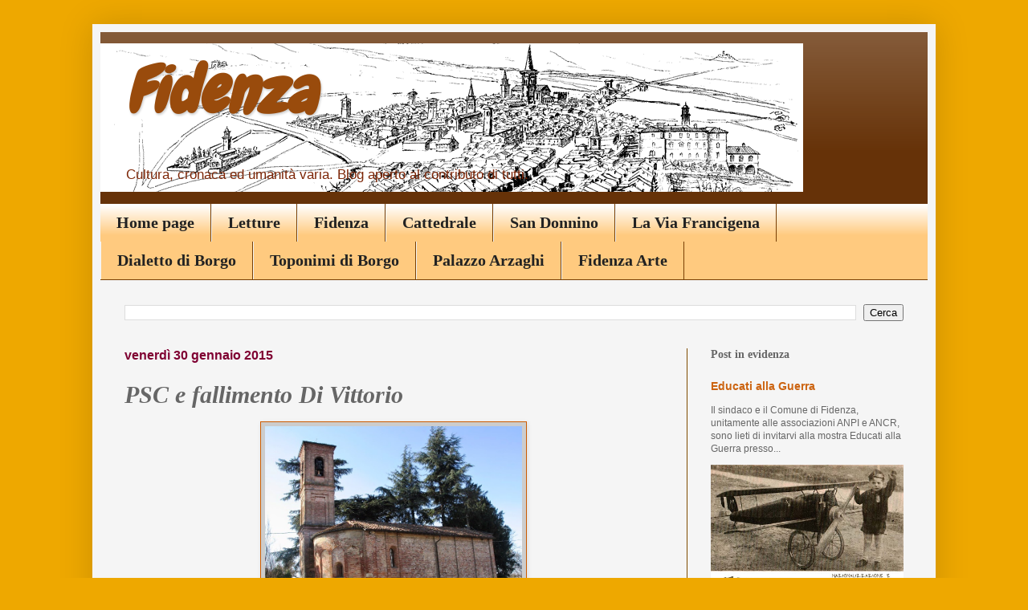

--- FILE ---
content_type: text/html; charset=UTF-8
request_url: https://fidenza-luoghi.blogspot.com/2015/01/psc-e-fallimento-di-vittorio.html
body_size: 27593
content:
<!DOCTYPE html>
<html class='v2' dir='ltr' lang='it'>
<head>
<link href='https://www.blogger.com/static/v1/widgets/335934321-css_bundle_v2.css' rel='stylesheet' type='text/css'/>
<meta content='width=1100' name='viewport'/>
<meta content='text/html; charset=UTF-8' http-equiv='Content-Type'/>
<meta content='blogger' name='generator'/>
<link href='https://fidenza-luoghi.blogspot.com/favicon.ico' rel='icon' type='image/x-icon'/>
<link href='https://fidenza-luoghi.blogspot.com/2015/01/psc-e-fallimento-di-vittorio.html' rel='canonical'/>
<link rel="alternate" type="application/atom+xml" title="Fidenza - Atom" href="https://fidenza-luoghi.blogspot.com/feeds/posts/default" />
<link rel="alternate" type="application/rss+xml" title="Fidenza - RSS" href="https://fidenza-luoghi.blogspot.com/feeds/posts/default?alt=rss" />
<link rel="service.post" type="application/atom+xml" title="Fidenza - Atom" href="https://www.blogger.com/feeds/5864477303117221254/posts/default" />

<link rel="alternate" type="application/atom+xml" title="Fidenza - Atom" href="https://fidenza-luoghi.blogspot.com/feeds/9001746141716250070/comments/default" />
<!--Can't find substitution for tag [blog.ieCssRetrofitLinks]-->
<link href='https://blogger.googleusercontent.com/img/b/R29vZ2xl/AVvXsEgWBSpoa0ivYgguh-QTKVQggnRC0sNGDsTFXkOe6xisIeQwQ_9fGher2Pl1a6emAwL8GAwrM3NI4MQ-GLYq1Mp2lEKpb_GjSiG9dFzM_0_zEahsa3bnuqMA7TfI6W_-c1Uj86uuV46K8irf/s1600/cabriolo_14.JPG' rel='image_src'/>
<meta content='https://fidenza-luoghi.blogspot.com/2015/01/psc-e-fallimento-di-vittorio.html' property='og:url'/>
<meta content='PSC e fallimento Di Vittorio' property='og:title'/>
<meta content='Il blog di Fidenza. Arte, cultura, cronaca, umanità varia' property='og:description'/>
<meta content='https://blogger.googleusercontent.com/img/b/R29vZ2xl/AVvXsEgWBSpoa0ivYgguh-QTKVQggnRC0sNGDsTFXkOe6xisIeQwQ_9fGher2Pl1a6emAwL8GAwrM3NI4MQ-GLYq1Mp2lEKpb_GjSiG9dFzM_0_zEahsa3bnuqMA7TfI6W_-c1Uj86uuV46K8irf/w1200-h630-p-k-no-nu/cabriolo_14.JPG' property='og:image'/>
<title>Fidenza: PSC e fallimento Di Vittorio</title>
<style type='text/css'>@font-face{font-family:'Chewy';font-style:normal;font-weight:400;font-display:swap;src:url(//fonts.gstatic.com/s/chewy/v18/uK_94ruUb-k-wn52KjI9OPec.woff2)format('woff2');unicode-range:U+0000-00FF,U+0131,U+0152-0153,U+02BB-02BC,U+02C6,U+02DA,U+02DC,U+0304,U+0308,U+0329,U+2000-206F,U+20AC,U+2122,U+2191,U+2193,U+2212,U+2215,U+FEFF,U+FFFD;}</style>
<style id='page-skin-1' type='text/css'><!--
/*
-----------------------------------------------
Blogger Template Style
Name:     Simple
Designer: Blogger
URL:      www.blogger.com
----------------------------------------------- */
/* Content
----------------------------------------------- */
body {
font: normal normal 12px Arial, Tahoma, Helvetica, FreeSans, sans-serif;
color: #666666;
background: #eea800 none repeat scroll top left;
padding: 0 40px 40px 40px;
}
html body .region-inner {
min-width: 0;
max-width: 100%;
width: auto;
}
h2 {
font-size: 22px;
}
a:link {
text-decoration:none;
color: #cc6411;
}
a:visited {
text-decoration:none;
color: #888888;
}
a:hover {
text-decoration:underline;
color: #ff9700;
}
.body-fauxcolumn-outer .fauxcolumn-inner {
background: transparent none repeat scroll top left;
_background-image: none;
}
.body-fauxcolumn-outer .cap-top {
position: absolute;
z-index: 1;
height: 400px;
width: 100%;
}
.body-fauxcolumn-outer .cap-top .cap-left {
width: 100%;
background: transparent none repeat-x scroll top left;
_background-image: none;
}
.content-outer {
-moz-box-shadow: 0 0 40px rgba(0, 0, 0, .15);
-webkit-box-shadow: 0 0 5px rgba(0, 0, 0, .15);
-goog-ms-box-shadow: 0 0 10px #333333;
box-shadow: 0 0 40px rgba(0, 0, 0, .15);
margin-bottom: 1px;
}
.content-inner {
padding: 10px 10px;
}
.content-inner {
background-color: #f5f5f5;
}
/* Header
----------------------------------------------- */
.header-outer {
background: #663208 url(//www.blogblog.com/1kt/simple/gradients_light.png) repeat-x scroll 0 -400px;
_background-image: none;
}
.Header h1 {
font: italic bold 80px Chewy;
color: #994b0c;
text-shadow: 1px 2px 3px rgba(0, 0, 0, .2);
}
.Header h1 a {
color: #994b0c;
}
.Header .description {
font-size: 140%;
color: #7d2607;
}
.header-inner .Header .titlewrapper {
padding: 22px 30px;
}
.header-inner .Header .descriptionwrapper {
padding: 0 30px;
}
/* Tabs
----------------------------------------------- */
.tabs-inner .section:first-child {
border-top: 0 solid #783f04;
}
.tabs-inner .section:first-child ul {
margin-top: -0;
border-top: 0 solid #783f04;
border-left: 0 solid #783f04;
border-right: 0 solid #783f04;
}
.tabs-inner .widget ul {
background: #ffca7f url(https://resources.blogblog.com/blogblog/data/1kt/simple/gradients_light.png) repeat-x scroll 0 -800px;
_background-image: none;
border-bottom: 1px solid #783f04;
margin-top: 0;
margin-left: -30px;
margin-right: -30px;
}
.tabs-inner .widget li a {
display: inline-block;
padding: .6em 1em;
font: normal bold 20px Georgia, Utopia, 'Palatino Linotype', Palatino, serif;
color: #222222;
border-left: 1px solid #f5f5f5;
border-right: 1px solid #783f04;
}
.tabs-inner .widget li:first-child a {
border-left: none;
}
.tabs-inner .widget li.selected a, .tabs-inner .widget li a:hover {
color: #000000;
background-color: #eea800;
text-decoration: none;
}
/* Columns
----------------------------------------------- */
.main-outer {
border-top: 0 solid #7f4b00;
}
.fauxcolumn-left-outer .fauxcolumn-inner {
border-right: 1px solid #7f4b00;
}
.fauxcolumn-right-outer .fauxcolumn-inner {
border-left: 1px solid #7f4b00;
}
/* Headings
----------------------------------------------- */
div.widget > h2,
div.widget h2.title {
margin: 0 0 1em 0;
font: normal bold 14px Georgia, Utopia, 'Palatino Linotype', Palatino, serif;
color: #666666;
}
/* Widgets
----------------------------------------------- */
.widget .zippy {
color: #999999;
text-shadow: 2px 2px 1px rgba(0, 0, 0, .1);
}
.widget .popular-posts ul {
list-style: none;
}
/* Posts
----------------------------------------------- */
h2.date-header {
font: normal bold 16px Arial, Tahoma, Helvetica, FreeSans, sans-serif;
}
.date-header span {
background-color: transparent;
color: #7f0032;
padding: inherit;
letter-spacing: inherit;
margin: inherit;
}
.main-inner {
padding-top: 30px;
padding-bottom: 30px;
}
.main-inner .column-center-inner {
padding: 0 15px;
}
.main-inner .column-center-inner .section {
margin: 0 15px;
}
.post {
margin: 0 0 25px 0;
}
h3.post-title, .comments h4 {
font: italic bold 30px Georgia, Utopia, 'Palatino Linotype', Palatino, serif;
margin: .75em 0 0;
}
.post-body {
font-size: 110%;
line-height: 1.4;
position: relative;
}
.post-body img, .post-body .tr-caption-container, .Profile img, .Image img,
.BlogList .item-thumbnail img {
padding: 2px;
background: #cccccc;
border: 1px solid #cc5b00;
-moz-box-shadow: 1px 1px 5px rgba(0, 0, 0, .1);
-webkit-box-shadow: 1px 1px 5px rgba(0, 0, 0, .1);
box-shadow: 1px 1px 5px rgba(0, 0, 0, .1);
}
.post-body img, .post-body .tr-caption-container {
padding: 5px;
}
.post-body .tr-caption-container {
color: #666666;
}
.post-body .tr-caption-container img {
padding: 0;
background: transparent;
border: none;
-moz-box-shadow: 0 0 0 rgba(0, 0, 0, .1);
-webkit-box-shadow: 0 0 0 rgba(0, 0, 0, .1);
box-shadow: 0 0 0 rgba(0, 0, 0, .1);
}
.post-header {
margin: 0 0 1.5em;
line-height: 1.6;
font-size: 90%;
}
.post-footer {
margin: 20px -2px 0;
padding: 5px 10px;
color: #666666;
background-color: #f9f9f9;
border-bottom: 1px solid #eeeeee;
line-height: 1.6;
font-size: 90%;
}
#comments .comment-author {
padding-top: 1.5em;
border-top: 1px solid #7f4b00;
background-position: 0 1.5em;
}
#comments .comment-author:first-child {
padding-top: 0;
border-top: none;
}
.avatar-image-container {
margin: .2em 0 0;
}
#comments .avatar-image-container img {
border: 1px solid #cc5b00;
}
/* Comments
----------------------------------------------- */
.comments .comments-content .icon.blog-author {
background-repeat: no-repeat;
background-image: url([data-uri]);
}
.comments .comments-content .loadmore a {
border-top: 1px solid #999999;
border-bottom: 1px solid #999999;
}
.comments .comment-thread.inline-thread {
background-color: #f9f9f9;
}
.comments .continue {
border-top: 2px solid #999999;
}
/* Accents
---------------------------------------------- */
.section-columns td.columns-cell {
border-left: 1px solid #7f4b00;
}
.blog-pager {
background: transparent none no-repeat scroll top center;
}
.blog-pager-older-link, .home-link,
.blog-pager-newer-link {
background-color: #f5f5f5;
padding: 5px;
}
.footer-outer {
border-top: 0 dashed #bbbbbb;
}
/* Mobile
----------------------------------------------- */
body.mobile  {
background-size: auto;
}
.mobile .body-fauxcolumn-outer {
background: transparent none repeat scroll top left;
}
.mobile .body-fauxcolumn-outer .cap-top {
background-size: 100% auto;
}
.mobile .content-outer {
-webkit-box-shadow: 0 0 3px rgba(0, 0, 0, .15);
box-shadow: 0 0 3px rgba(0, 0, 0, .15);
}
.mobile .tabs-inner .widget ul {
margin-left: 0;
margin-right: 0;
}
.mobile .post {
margin: 0;
}
.mobile .main-inner .column-center-inner .section {
margin: 0;
}
.mobile .date-header span {
padding: 0.1em 10px;
margin: 0 -10px;
}
.mobile h3.post-title {
margin: 0;
}
.mobile .blog-pager {
background: transparent none no-repeat scroll top center;
}
.mobile .footer-outer {
border-top: none;
}
.mobile .main-inner, .mobile .footer-inner {
background-color: #f5f5f5;
}
.mobile-index-contents {
color: #666666;
}
.mobile-link-button {
background-color: #cc6411;
}
.mobile-link-button a:link, .mobile-link-button a:visited {
color: #ffffff;
}
.mobile .tabs-inner .section:first-child {
border-top: none;
}
.mobile .tabs-inner .PageList .widget-content {
background-color: #eea800;
color: #000000;
border-top: 1px solid #783f04;
border-bottom: 1px solid #783f04;
}
.mobile .tabs-inner .PageList .widget-content .pagelist-arrow {
border-left: 1px solid #783f04;
}

--></style>
<style id='template-skin-1' type='text/css'><!--
body {
min-width: 1050px;
}
.content-outer, .content-fauxcolumn-outer, .region-inner {
min-width: 1050px;
max-width: 1050px;
_width: 1050px;
}
.main-inner .columns {
padding-left: 0px;
padding-right: 300px;
}
.main-inner .fauxcolumn-center-outer {
left: 0px;
right: 300px;
/* IE6 does not respect left and right together */
_width: expression(this.parentNode.offsetWidth -
parseInt("0px") -
parseInt("300px") + 'px');
}
.main-inner .fauxcolumn-left-outer {
width: 0px;
}
.main-inner .fauxcolumn-right-outer {
width: 300px;
}
.main-inner .column-left-outer {
width: 0px;
right: 100%;
margin-left: -0px;
}
.main-inner .column-right-outer {
width: 300px;
margin-right: -300px;
}
#layout {
min-width: 0;
}
#layout .content-outer {
min-width: 0;
width: 800px;
}
#layout .region-inner {
min-width: 0;
width: auto;
}
body#layout div.add_widget {
padding: 8px;
}
body#layout div.add_widget a {
margin-left: 32px;
}
--></style>
<link href='https://www.blogger.com/dyn-css/authorization.css?targetBlogID=5864477303117221254&amp;zx=3ef05bc8-9556-418e-847a-9bd849c163c3' media='none' onload='if(media!=&#39;all&#39;)media=&#39;all&#39;' rel='stylesheet'/><noscript><link href='https://www.blogger.com/dyn-css/authorization.css?targetBlogID=5864477303117221254&amp;zx=3ef05bc8-9556-418e-847a-9bd849c163c3' rel='stylesheet'/></noscript>
<meta name='google-adsense-platform-account' content='ca-host-pub-1556223355139109'/>
<meta name='google-adsense-platform-domain' content='blogspot.com'/>

<link rel="stylesheet" href="https://fonts.googleapis.com/css2?display=swap&family=Abril+Fatface&family=Barlow&family=Cambria&family=Cambria+Math&family=Dancing+Script&family=Montserrat&family=Pacifico"></head>
<body class='loading variant-bold'>
<div class='navbar no-items section' id='navbar' name='Navbar'>
</div>
<div class='body-fauxcolumns'>
<div class='fauxcolumn-outer body-fauxcolumn-outer'>
<div class='cap-top'>
<div class='cap-left'></div>
<div class='cap-right'></div>
</div>
<div class='fauxborder-left'>
<div class='fauxborder-right'></div>
<div class='fauxcolumn-inner'>
</div>
</div>
<div class='cap-bottom'>
<div class='cap-left'></div>
<div class='cap-right'></div>
</div>
</div>
</div>
<div class='content'>
<div class='content-fauxcolumns'>
<div class='fauxcolumn-outer content-fauxcolumn-outer'>
<div class='cap-top'>
<div class='cap-left'></div>
<div class='cap-right'></div>
</div>
<div class='fauxborder-left'>
<div class='fauxborder-right'></div>
<div class='fauxcolumn-inner'>
</div>
</div>
<div class='cap-bottom'>
<div class='cap-left'></div>
<div class='cap-right'></div>
</div>
</div>
</div>
<div class='content-outer'>
<div class='content-cap-top cap-top'>
<div class='cap-left'></div>
<div class='cap-right'></div>
</div>
<div class='fauxborder-left content-fauxborder-left'>
<div class='fauxborder-right content-fauxborder-right'></div>
<div class='content-inner'>
<header>
<div class='header-outer'>
<div class='header-cap-top cap-top'>
<div class='cap-left'></div>
<div class='cap-right'></div>
</div>
<div class='fauxborder-left header-fauxborder-left'>
<div class='fauxborder-right header-fauxborder-right'></div>
<div class='region-inner header-inner'>
<div class='header section' id='header' name='Intestazione'><div class='widget Header' data-version='1' id='Header1'>
<div id='header-inner' style='background-image: url("https://blogger.googleusercontent.com/img/b/R29vZ2xl/AVvXsEiA_dMIaP4jnNFHVAGV8INJa2VAxgWFfSf_1azAv0vBRTYl4hqEO4Mw3AScrKynRMzADlDBdFj_vbbykovEeOghDtoiNtwC8M_30TrTIYRI3a0aPQxOl2P_f9kfTvHbd3cLpoXT1dPcj1g/s875/Borgo+ottocentesco2.gif"); background-position: left; width: 875px; min-height: 185px; _height: 185px; background-repeat: no-repeat; '>
<div class='titlewrapper' style='background: transparent'>
<h1 class='title' style='background: transparent; border-width: 0px'>
<a href='https://fidenza-luoghi.blogspot.com/'>
Fidenza
</a>
</h1>
</div>
<div class='descriptionwrapper'>
<p class='description'><span>Cultura, cronaca ed umanità varia.
Blog aperto al contributo di tutti.</span></p>
</div>
</div>
</div></div>
</div>
</div>
<div class='header-cap-bottom cap-bottom'>
<div class='cap-left'></div>
<div class='cap-right'></div>
</div>
</div>
</header>
<div class='tabs-outer'>
<div class='tabs-cap-top cap-top'>
<div class='cap-left'></div>
<div class='cap-right'></div>
</div>
<div class='fauxborder-left tabs-fauxborder-left'>
<div class='fauxborder-right tabs-fauxborder-right'></div>
<div class='region-inner tabs-inner'>
<div class='tabs section' id='crosscol' name='Multi-colonne'><div class='widget PageList' data-version='1' id='PageList1'>
<h2>Pagine</h2>
<div class='widget-content'>
<ul>
<li>
<a href='http://fidenza-luoghi.blogspot.com/'>Home page</a>
</li>
<li>
<a href='https://fidenza-luoghi.blogspot.com/p/libri.html'>Letture</a>
</li>
<li>
<a href='https://fidenza-luoghi.blogspot.com/p/storia.html'>Fidenza</a>
</li>
<li>
<a href='https://fidenza-luoghi.blogspot.com/p/la-cattedrale.html'>Cattedrale</a>
</li>
<li>
<a href='https://fidenza-luoghi.blogspot.com/p/san-donnino.html'>San Donnino</a>
</li>
<li>
<a href='https://fidenza-luoghi.blogspot.com/p/cronacario-elettorale.html'>La Via Francigena</a>
</li>
<li>
<a href='https://fidenza-luoghi.blogspot.com/p/dialetto-di-borgo.html'>Dialetto di Borgo</a>
</li>
<li>
<a href='https://fidenza-luoghi.blogspot.com/p/blog-page_1.html'>Toponimi di Borgo</a>
</li>
<li>
<a href='https://fidenza-luoghi.blogspot.com/p/palazzo-arzaghi.html'>Palazzo Arzaghi</a>
</li>
<li>
<a href='https://fidenza-luoghi.blogspot.com/p/fidenza-arte.html'>Fidenza Arte</a>
</li>
</ul>
<div class='clear'></div>
</div>
</div></div>
<div class='tabs section' id='crosscol-overflow' name='Cross-Column 2'><div class='widget BlogSearch' data-version='1' id='BlogSearch1'>
<h2 class='title'>Cerca nel blog e nelle pagine collegate</h2>
<div class='widget-content'>
<div id='BlogSearch1_form'>
<form action='https://fidenza-luoghi.blogspot.com/search' class='gsc-search-box' target='_top'>
<table cellpadding='0' cellspacing='0' class='gsc-search-box'>
<tbody>
<tr>
<td class='gsc-input'>
<input autocomplete='off' class='gsc-input' name='q' size='10' title='search' type='text' value=''/>
</td>
<td class='gsc-search-button'>
<input class='gsc-search-button' title='search' type='submit' value='Cerca'/>
</td>
</tr>
</tbody>
</table>
</form>
</div>
</div>
<div class='clear'></div>
</div></div>
</div>
</div>
<div class='tabs-cap-bottom cap-bottom'>
<div class='cap-left'></div>
<div class='cap-right'></div>
</div>
</div>
<div class='main-outer'>
<div class='main-cap-top cap-top'>
<div class='cap-left'></div>
<div class='cap-right'></div>
</div>
<div class='fauxborder-left main-fauxborder-left'>
<div class='fauxborder-right main-fauxborder-right'></div>
<div class='region-inner main-inner'>
<div class='columns fauxcolumns'>
<div class='fauxcolumn-outer fauxcolumn-center-outer'>
<div class='cap-top'>
<div class='cap-left'></div>
<div class='cap-right'></div>
</div>
<div class='fauxborder-left'>
<div class='fauxborder-right'></div>
<div class='fauxcolumn-inner'>
</div>
</div>
<div class='cap-bottom'>
<div class='cap-left'></div>
<div class='cap-right'></div>
</div>
</div>
<div class='fauxcolumn-outer fauxcolumn-left-outer'>
<div class='cap-top'>
<div class='cap-left'></div>
<div class='cap-right'></div>
</div>
<div class='fauxborder-left'>
<div class='fauxborder-right'></div>
<div class='fauxcolumn-inner'>
</div>
</div>
<div class='cap-bottom'>
<div class='cap-left'></div>
<div class='cap-right'></div>
</div>
</div>
<div class='fauxcolumn-outer fauxcolumn-right-outer'>
<div class='cap-top'>
<div class='cap-left'></div>
<div class='cap-right'></div>
</div>
<div class='fauxborder-left'>
<div class='fauxborder-right'></div>
<div class='fauxcolumn-inner'>
</div>
</div>
<div class='cap-bottom'>
<div class='cap-left'></div>
<div class='cap-right'></div>
</div>
</div>
<!-- corrects IE6 width calculation -->
<div class='columns-inner'>
<div class='column-center-outer'>
<div class='column-center-inner'>
<div class='main section' id='main' name='Principale'><div class='widget Blog' data-version='1' id='Blog1'>
<div class='blog-posts hfeed'>

          <div class="date-outer">
        
<h2 class='date-header'><span>venerdì 30 gennaio 2015</span></h2>

          <div class="date-posts">
        
<div class='post-outer'>
<div class='post hentry' itemprop='blogPost' itemscope='itemscope' itemtype='http://schema.org/BlogPosting'>
<meta content='https://blogger.googleusercontent.com/img/b/R29vZ2xl/AVvXsEgWBSpoa0ivYgguh-QTKVQggnRC0sNGDsTFXkOe6xisIeQwQ_9fGher2Pl1a6emAwL8GAwrM3NI4MQ-GLYq1Mp2lEKpb_GjSiG9dFzM_0_zEahsa3bnuqMA7TfI6W_-c1Uj86uuV46K8irf/s72-c/cabriolo_14.JPG' itemprop='image_url'/>
<meta content='5864477303117221254' itemprop='blogId'/>
<meta content='9001746141716250070' itemprop='postId'/>
<a name='9001746141716250070'></a>
<h3 class='post-title entry-title' itemprop='name'>
PSC e fallimento Di Vittorio
</h3>
<div class='post-header'>
<div class='post-header-line-1'><span class='post-comment-link'>
</span>
</div>
</div>
<div class='post-body entry-content' id='post-body-9001746141716250070' itemprop='description articleBody'>
<span style="font-family: Georgia, Times New Roman, serif;"><b><i><div class="separator" style="clear: both; text-align: center;">
<a href="https://blogger.googleusercontent.com/img/b/R29vZ2xl/AVvXsEgWBSpoa0ivYgguh-QTKVQggnRC0sNGDsTFXkOe6xisIeQwQ_9fGher2Pl1a6emAwL8GAwrM3NI4MQ-GLYq1Mp2lEKpb_GjSiG9dFzM_0_zEahsa3bnuqMA7TfI6W_-c1Uj86uuV46K8irf/s1600/cabriolo_14.JPG" imageanchor="1" style="font-family: &#39;Times New Roman&#39;; font-style: normal; font-weight: normal; margin-left: 1em; margin-right: 1em; text-align: center;"><img border="0" height="251" src="https://blogger.googleusercontent.com/img/b/R29vZ2xl/AVvXsEgWBSpoa0ivYgguh-QTKVQggnRC0sNGDsTFXkOe6xisIeQwQ_9fGher2Pl1a6emAwL8GAwrM3NI4MQ-GLYq1Mp2lEKpb_GjSiG9dFzM_0_zEahsa3bnuqMA7TfI6W_-c1Uj86uuV46K8irf/s1600/cabriolo_14.JPG" width="320" /></a></div>
<div style="text-align: justify;">
</div>
<div style="text-align: justify;">
<b><i><br /></i></b></div>
<div style="text-align: justify;">
<b><i>Depositate oggi due osservazioni al Piano Strutturale Comunale (PSC) firmata dai consiglieri capigruppo di Rete Civica Fidenza e Movimento 5 Stelle. Il primo documento è volto a richiedere un comportamento rispettoso dell'interesse collettivo in rapporto alla classificazione delle proprietà e dei terreni che direttamente o indirettamente fanno riferimento alle società Di Vittorio Cooperativa a proprietà indivisa e Polis Spa, nonché Agrinascente spa (società controllata da Polis spa) e tutte le altre società che i Curatori dovessero ritenere ad esse collegate direttamente.&nbsp;<a name="more"></a></i></b></div>
<div style="text-align: justify;">
<b><i>Nel secondo documento si prende in esame la situazione venutasi a creare nel comparto di Cabriolo sul quale il Consiglio Comunale aveva&nbsp;</i></b>adottato n. 19 del 31 marzo 2014 prevedendone una integrale tutela.</div>
<div style="text-align: justify;">
Sotto troverete i testi integrali delle due interrogazioni.</div>
</i></b></span><div>
<div style="text-align: justify;">
<br /></div>
<div>
<div class="separator" style="clear: both; text-align: center;">
<a href="https://blogger.googleusercontent.com/img/b/R29vZ2xl/AVvXsEiMy4iMrTIdrpC4FWxruGzEDIyzhOLaTgr5TkvnAVdIJ3WBlZE_yQvqa-aa9iKMx3w8kEfeTyJMeSgI_RIL8H_i9sJk4PnZalBj4dRoUD-92gGXkevhmZtopaCNpQhqMoNe3oqs5t4Bb01W/s1600/IMG_8056_web.jpg" imageanchor="1" style="margin-left: 1em; margin-right: 1em;"><img border="0" height="240" src="https://blogger.googleusercontent.com/img/b/R29vZ2xl/AVvXsEiMy4iMrTIdrpC4FWxruGzEDIyzhOLaTgr5TkvnAVdIJ3WBlZE_yQvqa-aa9iKMx3w8kEfeTyJMeSgI_RIL8H_i9sJk4PnZalBj4dRoUD-92gGXkevhmZtopaCNpQhqMoNe3oqs5t4Bb01W/s1600/IMG_8056_web.jpg" width="320" /></a></div>
<br />
<div style="margin-bottom: 0cm;">
<a href="http://www.comune.fidenza.pr.it/images/2012/banner%20psc.jpg" imageanchor="1" style="clear: left; float: left; margin-bottom: 1em; margin-right: 1em;"><img alt="Adozione PSC" border="0" src="https://lh3.googleusercontent.com/blogger_img_proxy/AEn0k_soDA4YKCh6vGJ7baxKwoK6QuzDtEqCvt3SI78gWnbYvrBK25UQxex9XEpq8d1DSpNXYYhzZaTjLgpCztUMFjeNojFkbnGBWObH4mi8DemNS4v0rYbeCgPHIy6MUL-g=s0-d"></a><span style="font-family: Georgia, Times New Roman, serif;">Oggetto : <span style="color: #990000;"><u><b>Osservazione al Piano
Strutturale Comunale (PSC)</b></u> </span>, adottato con delibera del
Consiglio Comunale n. 19 del 31marzo 2014.</span></div>
<div style="margin-bottom: 0cm; text-align: justify;">
<span style="font-family: Georgia, Times New Roman, serif;">I sottoscritti :</span></div>
<div style="margin-bottom: 0cm; text-align: justify;">
<span style="font-family: Georgia, Times New Roman, serif;">- <b>Amoruso Angela</b>&nbsp;in qualità di Consigliere Comunale di
Fidenza e Capogruppo Movimento 5 stelle . 
</span></div>
<div style="margin-bottom: 0cm; text-align: justify;">
<span style="font-family: Georgia, Times New Roman, serif;">- <b>Rigoni Gabriele</b>, in qualità di
Consigliere Comunale di Fidenza e capogruppo Rete Civica Fidenza. 
</span></div>
<div style="margin-bottom: 0cm; text-align: justify;">
<span style="font-family: Georgia, Times New Roman, serif;"><b>premesso </b>
</span></div>
<div style="margin-bottom: 0cm; text-align: justify;">
<span style="font-family: Georgia, Times New Roman, serif;">&#8226; che l&#8217;approvazione del nuovo PSC
non potrà non tenere conto anche della dichiarazione di fallimento
della storica cooperativa fidentina a proprietà indivisa Giuseppe Di
Vittorio e della società POLIS spa ad essa collegata;</span></div>
<ul>
<li><div style="margin-bottom: 0cm; text-align: justify;">
<span style="font-family: Georgia, Times New Roman, serif;"> che tali  società risultano
 essere proprietarie di numerosi immobili costituiti di appartamenti,
 terreni ed aree edificabili insediati principalmente nel territorio
 di Fidenza oggetto dell&#8217;approvazione definitiva del nuovo PSC;</span></div>
</li>
<li><div style="margin-bottom: 0cm; text-align: justify;">
<span style="font-family: Georgia, Times New Roman, serif;">che anche le proprietà
 immobiliari in seno a società collegate, partecipate, controllate
 e/o dipendenti da Cooperativa di Vittorio e Polis SPA sono oggetto
 della presente osservazione volta alla salvaguardia dell&#8217;interesse
 pubblico;</span></div>
</li>
</ul>
<div style="margin-bottom: 0cm; text-align: justify;">
<span style="font-family: Georgia, Times New Roman, serif;"><b>Considerato che</b> ai Curatori  è
affidata la valutazione delle azioni volte a salvaguardare gli
interessi dei creditori e che, nell&#8217;ambito del fallimento Di
Vittorio, Polis spa e tutte le eventuali società collegate,
partecipate, controllate, è altissimo l&#8217;interesse pubblico legato
alle varie convenzioni che il Comune di Fidenza ha stipulato con  le
società in oggetto.</span></div>
<div style="margin-bottom: 0cm; text-align: justify;">
<span style="font-family: Georgia, Times New Roman, serif;"><b>Considerato che</b> a livello
nazionale è in corso di approvazione  una nuova legge urbanistica,
in parte anticipata nel decreto &#8220;Salva Italia&#8221;, &#8220;PRINCIPI IN
MATERIA DI POLITICHE PUBBLICHE TERRITORIALI E TRASFORMAZIONE URBANA&#8221;
;</span></div>
<div style="margin-bottom: 0cm; text-align: justify;">
<span style="font-family: Georgia, Times New Roman, serif;"><b>Preso atto</b> del Piano Strutturale
Comunale e relativi allegati  nonchè del  RUE ;</span></div>
<div style="margin-bottom: 0cm; text-align: justify;">
<span style="font-family: Georgia, Times New Roman, serif;"><b>Considerate  </b>tutte le aree,
terreni, proprietà delle società Di Vittorio Cooperativa a
proprietà indivisa e Polis Spa, nonché Agrinascente spa (società
controllata da Polis spa) e tutte le altre società che i Curatori
dovessero ritenere ad esse collegate direttamente o indirettamente,
senza escludere quegli immobili che dovessero rientrare in proprietà
Di Vittorio e/o società correlate o ad esse giuridicamente
riconducibili a seguito di atti di compravendita, di assegnazione a
Socio iscritto, o promesse di vendita, o promessa di assegnazione a
Socio, poiché ritenuti nulli dalla procedura fallimentare o
dall&#8217;eventuale azione giudiziaria per qualunque ragione giuridica
vi soggiaccia;</span></div>
<div style="margin-bottom: 0cm; text-align: justify;">
<b><span style="font-family: Georgia, Times New Roman, serif;">i capigruppo di Movimento Cinque
Stelle e Rete Civica Fidenza osservano che qualora dovessero
verificarsi cambiamenti nelle destinazioni d&#8217;uso o nelle
classificazioni urbanistiche e/o variazioni al P.R.G. approvato in
data 06-12-1996 ed ancora in corso di validità, relative a ciascuna 
delle proprietà di cui sopra, rispetto alle valutazioni periziate
nella dichiarazione di fallimento, l&#8217;eventuale plusvalore che
dovesse realizzarsi, dovrà andare a ristoro e poter in modo PRIMARIO
garantire l&#8217;interesse pubblico dei Cittadini di Fidenza.</span></b></div>
<div style="margin-bottom: 0cm; text-align: justify;">
<span style="font-family: Georgia, Times New Roman, serif;"><a href="https://www.blogger.com/null" name="_GoBack"></a><b>Si chiede,
pertanto con la presente Osservazione, </b><u><b>precise </b></u><b>garanzie
in forma scritta dal Sindaco in qualità di rappresentante dei
Cittadini di Fidenza.</b></span></div>
<div style="margin-bottom: 0cm; text-align: right;">
<span style="font-family: Helvetica Neue, Arial, Helvetica, sans-serif;"><b>Fidenza 28 gennaio  2015</b></span></div>
<div style="margin-bottom: 0cm; text-align: right;">
<span style="font-family: Helvetica Neue, Arial, Helvetica, sans-serif;"><b>             Angela Amoruso Capogruppo
Movimento Cinque Stelle</b></span></div>
<br />
<div style="margin-bottom: 0cm; text-align: right;">
<span style="font-family: Helvetica Neue, Arial, Helvetica, sans-serif;"><b> Gabriele Rigoni Capogruppo Rete Civica
Fidenza</b></span></div>
<div style="margin-bottom: 0cm; text-align: right;">
<span style="font-family: Helvetica Neue, Arial, Helvetica, sans-serif;"><b><br /></b></span></div>
<div style="margin-bottom: 0cm; text-align: justify;">
<a href="https://blogger.googleusercontent.com/img/b/R29vZ2xl/AVvXsEhkwP5RK_nAPZn6Hl6E0AEfhIEeKI1WykEvN89EqUcl8tWboY78PguiBiocPyvE5Yx4IP4pp4Ym-m2JggSgUrIWEClOGIphXV2H88jwPNdlkfNv1QM8mRLHe-fumclAn_MjVES9eETNAdwM/s1600/IMG_0109.JPG" imageanchor="1" style="clear: left; float: left; margin-bottom: 1em; margin-right: 1em;"><img border="0" height="150" src="https://blogger.googleusercontent.com/img/b/R29vZ2xl/AVvXsEhkwP5RK_nAPZn6Hl6E0AEfhIEeKI1WykEvN89EqUcl8tWboY78PguiBiocPyvE5Yx4IP4pp4Ym-m2JggSgUrIWEClOGIphXV2H88jwPNdlkfNv1QM8mRLHe-fumclAn_MjVES9eETNAdwM/s1600/IMG_0109.JPG" width="200" /></a><span style="font-family: Georgia, Times New Roman, serif;">Oggetto : <span style="color: #990000;"><u><b>Osservazione al Piano
Strutturale Comunale (PSC)</b></u> ,</span> adottato con delibera del
Consiglio Comunale n. 19 del 31 marzo 2014.</span></div>
<div style="margin-bottom: 0cm; text-align: justify;">
<span style="font-family: Georgia, Times New Roman, serif;">I sottoscritti :</span></div>
<div style="margin-bottom: 0cm; text-align: justify;">
<span style="font-family: Georgia, Times New Roman, serif;">- <b>Amoruso Angela</b>&nbsp;in qualità di Consigliere Comunale di
Fidenza e Capogruppo Movimento 5 stelle . 
</span></div>
<div style="margin-bottom: 0cm; text-align: justify;">
<span style="font-family: Georgia, Times New Roman, serif;">- <b>Rigoni Gabriele</b>&nbsp;in qualità di
Consigliere Comunale di Fidenza e capogruppo Rete Civica Fidenza. 
</span></div>
<div style="margin-bottom: 0cm; text-align: justify;">
<span style="font-family: Georgia, Times New Roman, serif;"><b>Premesso </b>
</span></div>
<div style="margin-bottom: 0cm; text-align: justify;">
<span style="font-family: Georgia, Times New Roman, serif;"><b>che</b>&#8220;NEANCHE UN PEZZO DI
LAMIERA&#8221; deve turbare l&#8217;attuale assetto paesaggistico dei 401.719
mq relativi alla scheda di comparto n. 47 CABRIOLO PP così come
tanti nostri predecessori nel passato secolo han detto, a
salvaguardia di un&#8217;area di così grande valore ambientale, 
paesaggistico, storico ed archeologico per la cittadinanza;</span></div>
<div style="margin-bottom: 0cm; text-align: justify;">
<span style="font-family: Georgia, Times New Roman, serif;"><b>che </b>già sono state raccolte
quasi 1000 firme con la petizione volta alla salvaguardia dell&#8217;intera
area di Cabriolo;</span></div>
<div style="margin-bottom: 0cm; text-align: justify;">
<span style="font-family: Georgia, Times New Roman, serif;"><b>che l</b>a città di Fidenza è sede
principale della Via Francigena, strada di pellegrinaggio che di anno
in anno annovera viandanti che provengono da tutto il mondo;</span></div>
<div style="margin-bottom: 0cm; text-align: justify;">
<span style="font-family: Georgia, Times New Roman, serif;"><b>che n</b>ell&#8217;area è insediato un
antico luogo di culto risalente all&#8217;anno 1000, intitolato a san
Tommaso Becket, originario proprio di Canterbury, città britannica
dal quale parte, appunto, il pellegrinaggio della Via Francigena,</span></div>
<div style="margin-bottom: 0cm; text-align: justify;">
<span style="font-family: Georgia, Times New Roman, serif;"><a href="https://www.blogger.com/null" name="_GoBack"></a><b>Considerato
che </b>la sovrintendente Dottoressa Mirella Marini Calvani, come
noto, ha classificato la zona ad alto rischio archeologico</span></div>
<div style="margin-bottom: 0cm; text-align: justify;">
<span style="font-family: Georgia, Times New Roman, serif;"><b>Presa visione del PSC adottato e dei
relativi allegati per Cabriolo;</b> 
</span></div>
<div style="margin-bottom: 0cm; text-align: justify;">
<span style="font-family: Georgia, Times New Roman, serif;"><b>Presentano la seguente osservazione</b>
 riguardo al Piano Strutturale Comunale e al Regolamento Urbanistico
Edilizio SCHEDA COMPARTO N. 47 CABRIOLO &#8211; Piano Particolareggiato
di recupero area periurbana soggetta a tutela del paesaggio agrario e
con PP di recupero in corso di validità.</span></div>
<ol type="a">
<li><div style="margin-bottom: 0cm; text-align: justify;">
<b><span style="font-family: Georgia, Times New Roman, serif;">Zona 20 : chiediamo venga
 mantenuta inalterata la destinazione ad uso agricolo in modo
 permanente;</span></b></div>
</li>
<li><div style="margin-bottom: 0cm; text-align: justify;">
<span style="font-family: Georgia, Times New Roman, serif;"><b>Zona ARC Nucleo B: chiediamo
 venga conservato il trasferimento della capacità edificatoria
 concessa alla proprietà sul nucleo B (non del &#8220;fattore&#8221;),  in
 altra area al di fuori del comparto 47, anche nella sciagurata
 ipotesi, che i curatori pensino di respingere le osservazioni al
 PUA, presentate dalla Di Vittorio a Dicembre 2014, nella procedura
 fallimentare; </b>
 </span></div>
</li>
<li><div style="margin-bottom: 0cm; text-align: justify;">
<b><span style="font-family: Georgia, Times New Roman, serif;">Zona ARCHEOLOGICA nucleo A :
 chiediamo di mantenere la ristrutturazione edilizia dei fabbricati
 con destinazione ammesse: a) residenze e relativi accessori; b)
 pubblici esercizi ed attività commerciali di vicinato per prodotti
 tipici ed artistici; c) uffici pubblici e privati; d) strutture
 turistico ricettive; f)  artigianato artistico laboratoriale. La
 funzione residenziale sia ammessa nel limite massimo della S.L.
 residenziale esistente incrementata di mq 100.</span></b></div>
</li>
<li><div style="margin-bottom: 0cm; text-align: justify;">
<b><span style="font-family: Georgia, Times New Roman, serif;">Zona AREA RELIGIOSA nucleo C:
 chiediamo di mantenere le caratteristiche preesistenti in via
 permanente.</span></b></div>
</li>
</ol>
<div style="margin-bottom: 0cm; margin-left: 0.64cm; text-align: justify;">
<b><span style="font-family: Georgia, Times New Roman, serif;">La
realizzazione degli interventi dovrà tenere in considerazione il
contesto ambientale e storico dell&#8217;area; il recupero degli edifici
esistenti dovrà essere eseguito secondo un programma di restauro
conservativo ed utilizzando materiali conformi alla zona rurale ed
alle tipicità locali.</span></b></div>
<div style="margin-bottom: 0cm; text-align: right;">
<span style="font-family: Helvetica Neue, Arial, Helvetica, sans-serif;"><b>Fidenza 28 gennaio  2015</b></span></div>
<div style="margin-bottom: 0cm; text-align: right;">
<span style="font-family: Helvetica Neue, Arial, Helvetica, sans-serif;"><b>             Angela Amoruso Capogruppo
Movimento Cinque Stelle</b></span></div>
<div style="margin-bottom: 0cm; text-align: right;">















</div>
<div style="margin-bottom: 0cm; text-align: right;">
<span style="font-family: Helvetica Neue, Arial, Helvetica, sans-serif;"><b> Gabriele Rigoni Capogruppo Rete Civica
Fidenza</b></span></div>
<div style="margin-bottom: 0cm; text-align: justify;">
<b><span style="font-family: Georgia, Times New Roman, serif;"><br /></span></b></div>
<div style="margin-bottom: 0cm; text-align: justify;">
<span style="font-family: Helvetica Neue, Arial, Helvetica, sans-serif;"><b><br /></b></span></div>
</div>
</div>
<div style='clear: both;'></div>
</div>
<div class='post-footer'>
<div class='post-footer-line post-footer-line-1'><span class='post-author vcard'>
Posted by
<span class='fn' itemprop='author' itemscope='itemscope' itemtype='http://schema.org/Person'>
<meta content='https://www.blogger.com/profile/12572879218864059778' itemprop='url'/>
<a href='https://www.blogger.com/profile/12572879218864059778' rel='author' title='author profile'>
<span itemprop='name'>Ambrogio</span>
</a>
</span>
</span>
<span class='post-timestamp'>
at
<meta content='https://fidenza-luoghi.blogspot.com/2015/01/psc-e-fallimento-di-vittorio.html' itemprop='url'/>
<a class='timestamp-link' href='https://fidenza-luoghi.blogspot.com/2015/01/psc-e-fallimento-di-vittorio.html' rel='bookmark' title='permanent link'><abbr class='published' itemprop='datePublished' title='2015-01-30T23:40:00+01:00'>23:40</abbr></a>
</span>
<span class='post-icons'>
<span class='item-action'>
<a href='https://www.blogger.com/email-post/5864477303117221254/9001746141716250070' title='Post per email'>
<img alt="" class="icon-action" height="13" src="//img1.blogblog.com/img/icon18_email.gif" width="18">
</a>
</span>
</span>
<span class='post-backlinks post-comment-link'>
</span>
<div class='post-share-buttons goog-inline-block'>
<a class='goog-inline-block share-button sb-email' href='https://www.blogger.com/share-post.g?blogID=5864477303117221254&postID=9001746141716250070&target=email' target='_blank' title='Invia tramite email'><span class='share-button-link-text'>Invia tramite email</span></a><a class='goog-inline-block share-button sb-blog' href='https://www.blogger.com/share-post.g?blogID=5864477303117221254&postID=9001746141716250070&target=blog' onclick='window.open(this.href, "_blank", "height=270,width=475"); return false;' target='_blank' title='Postalo sul blog'><span class='share-button-link-text'>Postalo sul blog</span></a><a class='goog-inline-block share-button sb-twitter' href='https://www.blogger.com/share-post.g?blogID=5864477303117221254&postID=9001746141716250070&target=twitter' target='_blank' title='Condividi su X'><span class='share-button-link-text'>Condividi su X</span></a><a class='goog-inline-block share-button sb-facebook' href='https://www.blogger.com/share-post.g?blogID=5864477303117221254&postID=9001746141716250070&target=facebook' onclick='window.open(this.href, "_blank", "height=430,width=640"); return false;' target='_blank' title='Condividi su Facebook'><span class='share-button-link-text'>Condividi su Facebook</span></a><a class='goog-inline-block share-button sb-pinterest' href='https://www.blogger.com/share-post.g?blogID=5864477303117221254&postID=9001746141716250070&target=pinterest' target='_blank' title='Condividi su Pinterest'><span class='share-button-link-text'>Condividi su Pinterest</span></a>
</div>
</div>
<div class='post-footer-line post-footer-line-2'><span class='post-labels'>
Labels:
<a href='https://fidenza-luoghi.blogspot.com/search/label/Angela%20Amoruso' rel='tag'>Angela Amoruso</a>,
<a href='https://fidenza-luoghi.blogspot.com/search/label/cabriolo' rel='tag'>cabriolo</a>,
<a href='https://fidenza-luoghi.blogspot.com/search/label/Consiglio%20Comunale' rel='tag'>Consiglio Comunale</a>,
<a href='https://fidenza-luoghi.blogspot.com/search/label/Gabriele%20Rigoni' rel='tag'>Gabriele Rigoni</a>,
<a href='https://fidenza-luoghi.blogspot.com/search/label/Movimento%205%20Stelle' rel='tag'>Movimento 5 Stelle</a>,
<a href='https://fidenza-luoghi.blogspot.com/search/label/PSC' rel='tag'>PSC</a>,
<a href='https://fidenza-luoghi.blogspot.com/search/label/Rete%20Civica%20Fidenza' rel='tag'>Rete Civica Fidenza</a>
</span>
</div>
<div class='post-footer-line post-footer-line-3'></div>
</div>
</div>
<div class='comments' id='comments'>
<a name='comments'></a>
<h4>4 commenti:</h4>
<div class='comments-content'>
<script async='async' src='' type='text/javascript'></script>
<script type='text/javascript'>
    (function() {
      var items = null;
      var msgs = null;
      var config = {};

// <![CDATA[
      var cursor = null;
      if (items && items.length > 0) {
        cursor = parseInt(items[items.length - 1].timestamp) + 1;
      }

      var bodyFromEntry = function(entry) {
        var text = (entry &&
                    ((entry.content && entry.content.$t) ||
                     (entry.summary && entry.summary.$t))) ||
            '';
        if (entry && entry.gd$extendedProperty) {
          for (var k in entry.gd$extendedProperty) {
            if (entry.gd$extendedProperty[k].name == 'blogger.contentRemoved') {
              return '<span class="deleted-comment">' + text + '</span>';
            }
          }
        }
        return text;
      }

      var parse = function(data) {
        cursor = null;
        var comments = [];
        if (data && data.feed && data.feed.entry) {
          for (var i = 0, entry; entry = data.feed.entry[i]; i++) {
            var comment = {};
            // comment ID, parsed out of the original id format
            var id = /blog-(\d+).post-(\d+)/.exec(entry.id.$t);
            comment.id = id ? id[2] : null;
            comment.body = bodyFromEntry(entry);
            comment.timestamp = Date.parse(entry.published.$t) + '';
            if (entry.author && entry.author.constructor === Array) {
              var auth = entry.author[0];
              if (auth) {
                comment.author = {
                  name: (auth.name ? auth.name.$t : undefined),
                  profileUrl: (auth.uri ? auth.uri.$t : undefined),
                  avatarUrl: (auth.gd$image ? auth.gd$image.src : undefined)
                };
              }
            }
            if (entry.link) {
              if (entry.link[2]) {
                comment.link = comment.permalink = entry.link[2].href;
              }
              if (entry.link[3]) {
                var pid = /.*comments\/default\/(\d+)\?.*/.exec(entry.link[3].href);
                if (pid && pid[1]) {
                  comment.parentId = pid[1];
                }
              }
            }
            comment.deleteclass = 'item-control blog-admin';
            if (entry.gd$extendedProperty) {
              for (var k in entry.gd$extendedProperty) {
                if (entry.gd$extendedProperty[k].name == 'blogger.itemClass') {
                  comment.deleteclass += ' ' + entry.gd$extendedProperty[k].value;
                } else if (entry.gd$extendedProperty[k].name == 'blogger.displayTime') {
                  comment.displayTime = entry.gd$extendedProperty[k].value;
                }
              }
            }
            comments.push(comment);
          }
        }
        return comments;
      };

      var paginator = function(callback) {
        if (hasMore()) {
          var url = config.feed + '?alt=json&v=2&orderby=published&reverse=false&max-results=50';
          if (cursor) {
            url += '&published-min=' + new Date(cursor).toISOString();
          }
          window.bloggercomments = function(data) {
            var parsed = parse(data);
            cursor = parsed.length < 50 ? null
                : parseInt(parsed[parsed.length - 1].timestamp) + 1
            callback(parsed);
            window.bloggercomments = null;
          }
          url += '&callback=bloggercomments';
          var script = document.createElement('script');
          script.type = 'text/javascript';
          script.src = url;
          document.getElementsByTagName('head')[0].appendChild(script);
        }
      };
      var hasMore = function() {
        return !!cursor;
      };
      var getMeta = function(key, comment) {
        if ('iswriter' == key) {
          var matches = !!comment.author
              && comment.author.name == config.authorName
              && comment.author.profileUrl == config.authorUrl;
          return matches ? 'true' : '';
        } else if ('deletelink' == key) {
          return config.baseUri + '/comment/delete/'
               + config.blogId + '/' + comment.id;
        } else if ('deleteclass' == key) {
          return comment.deleteclass;
        }
        return '';
      };

      var replybox = null;
      var replyUrlParts = null;
      var replyParent = undefined;

      var onReply = function(commentId, domId) {
        if (replybox == null) {
          // lazily cache replybox, and adjust to suit this style:
          replybox = document.getElementById('comment-editor');
          if (replybox != null) {
            replybox.height = '250px';
            replybox.style.display = 'block';
            replyUrlParts = replybox.src.split('#');
          }
        }
        if (replybox && (commentId !== replyParent)) {
          replybox.src = '';
          document.getElementById(domId).insertBefore(replybox, null);
          replybox.src = replyUrlParts[0]
              + (commentId ? '&parentID=' + commentId : '')
              + '#' + replyUrlParts[1];
          replyParent = commentId;
        }
      };

      var hash = (window.location.hash || '#').substring(1);
      var startThread, targetComment;
      if (/^comment-form_/.test(hash)) {
        startThread = hash.substring('comment-form_'.length);
      } else if (/^c[0-9]+$/.test(hash)) {
        targetComment = hash.substring(1);
      }

      // Configure commenting API:
      var configJso = {
        'maxDepth': config.maxThreadDepth
      };
      var provider = {
        'id': config.postId,
        'data': items,
        'loadNext': paginator,
        'hasMore': hasMore,
        'getMeta': getMeta,
        'onReply': onReply,
        'rendered': true,
        'initComment': targetComment,
        'initReplyThread': startThread,
        'config': configJso,
        'messages': msgs
      };

      var render = function() {
        if (window.goog && window.goog.comments) {
          var holder = document.getElementById('comment-holder');
          window.goog.comments.render(holder, provider);
        }
      };

      // render now, or queue to render when library loads:
      if (window.goog && window.goog.comments) {
        render();
      } else {
        window.goog = window.goog || {};
        window.goog.comments = window.goog.comments || {};
        window.goog.comments.loadQueue = window.goog.comments.loadQueue || [];
        window.goog.comments.loadQueue.push(render);
      }
    })();
// ]]>
  </script>
<div id='comment-holder'>
<div class="comment-thread toplevel-thread"><ol id="top-ra"><li class="comment" id="c4933833562021093108"><div class="avatar-image-container"><img src="//resources.blogblog.com/img/blank.gif" alt=""/></div><div class="comment-block"><div class="comment-header"><cite class="user">Anonimo</cite><span class="icon user "></span><span class="datetime secondary-text"><a rel="nofollow" href="https://fidenza-luoghi.blogspot.com/2015/01/psc-e-fallimento-di-vittorio.html?showComment=1422690413751#c4933833562021093108">31 gennaio 2015 alle ore 08:46</a></span></div><p class="comment-content">L&#39;area verde di Cabriolo è un patrimonio ambientale, storico, culturale ed archeologico anche della comunità fidentina. Va salvato dalla cementifcazione.<br>https://www.youtube.com/watch?v=uARRWHIGK-8</p><span class="comment-actions secondary-text"><a class="comment-reply" target="_self" data-comment-id="4933833562021093108">Rispondi</a><span class="item-control blog-admin blog-admin pid-1421856750"><a target="_self" href="https://www.blogger.com/comment/delete/5864477303117221254/4933833562021093108">Elimina</a></span></span></div><div class="comment-replies"><div id="c4933833562021093108-rt" class="comment-thread inline-thread hidden"><span class="thread-toggle thread-expanded"><span class="thread-arrow"></span><span class="thread-count"><a target="_self">Risposte</a></span></span><ol id="c4933833562021093108-ra" class="thread-chrome thread-expanded"><div></div><div id="c4933833562021093108-continue" class="continue"><a class="comment-reply" target="_self" data-comment-id="4933833562021093108">Rispondi</a></div></ol></div></div><div class="comment-replybox-single" id="c4933833562021093108-ce"></div></li><li class="comment" id="c6022364301698991241"><div class="avatar-image-container"><img src="//resources.blogblog.com/img/blank.gif" alt=""/></div><div class="comment-block"><div class="comment-header"><cite class="user">Anonimo</cite><span class="icon user "></span><span class="datetime secondary-text"><a rel="nofollow" href="https://fidenza-luoghi.blogspot.com/2015/01/psc-e-fallimento-di-vittorio.html?showComment=1422790893255#c6022364301698991241">1 febbraio 2015 alle ore 12:41</a></span></div><p class="comment-content">Voglio fare i complimenti per questa iniziativa che mi fa venire davvero la curiosità di sapere come risponderà la giunta Massari...<br>Temo che risponde sera negativamente arroccato si dietro qui squilibrio tecniche studiate dal proprio Richelieu senza entrare nel merito<br>Ma la maschera cadrebbe in modo evidente...se si giocasse a scacchi questa è una mossa che preluderebbe allo scacco matto... <br></p><span class="comment-actions secondary-text"><a class="comment-reply" target="_self" data-comment-id="6022364301698991241">Rispondi</a><span class="item-control blog-admin blog-admin pid-1421856750"><a target="_self" href="https://www.blogger.com/comment/delete/5864477303117221254/6022364301698991241">Elimina</a></span></span></div><div class="comment-replies"><div id="c6022364301698991241-rt" class="comment-thread inline-thread hidden"><span class="thread-toggle thread-expanded"><span class="thread-arrow"></span><span class="thread-count"><a target="_self">Risposte</a></span></span><ol id="c6022364301698991241-ra" class="thread-chrome thread-expanded"><div></div><div id="c6022364301698991241-continue" class="continue"><a class="comment-reply" target="_self" data-comment-id="6022364301698991241">Rispondi</a></div></ol></div></div><div class="comment-replybox-single" id="c6022364301698991241-ce"></div></li><li class="comment" id="c1491391080314224312"><div class="avatar-image-container"><img src="//resources.blogblog.com/img/blank.gif" alt=""/></div><div class="comment-block"><div class="comment-header"><cite class="user">Anonimo</cite><span class="icon user "></span><span class="datetime secondary-text"><a rel="nofollow" href="https://fidenza-luoghi.blogspot.com/2015/01/psc-e-fallimento-di-vittorio.html?showComment=1422821544139#c1491391080314224312">1 febbraio 2015 alle ore 21:12</a></span></div><p class="comment-content">Negli ultimi decenni Fidenza ha subito danni e mutilazioni irreparabili ai suoi beni artistici e paesaggistici, soprattutto per la non cultura e gli interessi privati  delle amministrazioni precedenti.<br>Speriamo che finalmente l&#39;attuale sindaco sia più lungimirante e attento a conservare con cura il poco che ci è rimasto del patrimonio che nostri antenati avevano costruito con amore e fatica.</p><span class="comment-actions secondary-text"><a class="comment-reply" target="_self" data-comment-id="1491391080314224312">Rispondi</a><span class="item-control blog-admin blog-admin pid-1421856750"><a target="_self" href="https://www.blogger.com/comment/delete/5864477303117221254/1491391080314224312">Elimina</a></span></span></div><div class="comment-replies"><div id="c1491391080314224312-rt" class="comment-thread inline-thread hidden"><span class="thread-toggle thread-expanded"><span class="thread-arrow"></span><span class="thread-count"><a target="_self">Risposte</a></span></span><ol id="c1491391080314224312-ra" class="thread-chrome thread-expanded"><div></div><div id="c1491391080314224312-continue" class="continue"><a class="comment-reply" target="_self" data-comment-id="1491391080314224312">Rispondi</a></div></ol></div></div><div class="comment-replybox-single" id="c1491391080314224312-ce"></div></li><li class="comment" id="c4346377610863646449"><div class="avatar-image-container"><img src="//resources.blogblog.com/img/blank.gif" alt=""/></div><div class="comment-block"><div class="comment-header"><cite class="user">Anonimo</cite><span class="icon user "></span><span class="datetime secondary-text"><a rel="nofollow" href="https://fidenza-luoghi.blogspot.com/2015/01/psc-e-fallimento-di-vittorio.html?showComment=1422867896567#c4346377610863646449">2 febbraio 2015 alle ore 10:04</a></span></div><p class="comment-content">Bella iniziativa!<br>Non dovrebbe essere poi così difficile dare una risposta, o rimane così o la si vuole cambiare. L&#39;amministrazione precedente in tal senso aveva approvato un documento molto chiaro per una tutela completa e permanente dell&#39;area, assumendosi tale responsabilità politica e pratica, convocando e confermando in diretta in comune la cosa al comitato di cittadini che si era costituito a difesa di Cabriolo. Se qualcuno vorrà sovvertire e cambiare quella decisione se ne dovrà assumere la responsabilità sia pratica che politica davanti alla città. <br>Considerato che il PD fece fuoco e fiamme per &quot;tutelare&quot; la casetta della musica impedendo la vendita di un&#39;area verde urbana, certamente avrà la stessa attenzione per Cabriolo e il viale dei gelsi.</p><span class="comment-actions secondary-text"><a class="comment-reply" target="_self" data-comment-id="4346377610863646449">Rispondi</a><span class="item-control blog-admin blog-admin pid-1421856750"><a target="_self" href="https://www.blogger.com/comment/delete/5864477303117221254/4346377610863646449">Elimina</a></span></span></div><div class="comment-replies"><div id="c4346377610863646449-rt" class="comment-thread inline-thread hidden"><span class="thread-toggle thread-expanded"><span class="thread-arrow"></span><span class="thread-count"><a target="_self">Risposte</a></span></span><ol id="c4346377610863646449-ra" class="thread-chrome thread-expanded"><div></div><div id="c4346377610863646449-continue" class="continue"><a class="comment-reply" target="_self" data-comment-id="4346377610863646449">Rispondi</a></div></ol></div></div><div class="comment-replybox-single" id="c4346377610863646449-ce"></div></li></ol><div id="top-continue" class="continue"><a class="comment-reply" target="_self">Aggiungi commento</a></div><div class="comment-replybox-thread" id="top-ce"></div><div class="loadmore hidden" data-post-id="9001746141716250070"><a target="_self">Carica altro...</a></div></div>
</div>
</div>
<p class='comment-footer'>
<div class='comment-form'>
<a name='comment-form'></a>
<p>
</p>
<a href='https://www.blogger.com/comment/frame/5864477303117221254?po=9001746141716250070&hl=it&saa=85391&origin=https://fidenza-luoghi.blogspot.com' id='comment-editor-src'></a>
<iframe allowtransparency='true' class='blogger-iframe-colorize blogger-comment-from-post' frameborder='0' height='410px' id='comment-editor' name='comment-editor' src='' width='100%'></iframe>
<script src='https://www.blogger.com/static/v1/jsbin/2830521187-comment_from_post_iframe.js' type='text/javascript'></script>
<script type='text/javascript'>
      BLOG_CMT_createIframe('https://www.blogger.com/rpc_relay.html');
    </script>
</div>
</p>
<div id='backlinks-container'>
<div id='Blog1_backlinks-container'>
</div>
</div>
</div>
</div>

        </div></div>
      
</div>
<div class='blog-pager' id='blog-pager'>
<span id='blog-pager-newer-link'>
<a class='blog-pager-newer-link' href='https://fidenza-luoghi.blogspot.com/2015/02/consiglio-comunale-straordinario-sabato.html' id='Blog1_blog-pager-newer-link' title='Post più recente'>Post più recente</a>
</span>
<span id='blog-pager-older-link'>
<a class='blog-pager-older-link' href='https://fidenza-luoghi.blogspot.com/2015/01/antigh-me-la-brugna-un-intero-mese.html' id='Blog1_blog-pager-older-link' title='Post più vecchio'>Post più vecchio</a>
</span>
<a class='home-link' href='https://fidenza-luoghi.blogspot.com/'>Home page</a>
</div>
<div class='clear'></div>
<div class='post-feeds'>
<div class='feed-links'>
Iscriviti a:
<a class='feed-link' href='https://fidenza-luoghi.blogspot.com/feeds/9001746141716250070/comments/default' target='_blank' type='application/atom+xml'>Commenti sul post (Atom)</a>
</div>
</div>
</div></div>
</div>
</div>
<div class='column-left-outer'>
<div class='column-left-inner'>
<aside>
</aside>
</div>
</div>
<div class='column-right-outer'>
<div class='column-right-inner'>
<aside>
<div class='sidebar section' id='sidebar-right-1'><div class='widget FeaturedPost' data-version='1' id='FeaturedPost1'>
<h2 class='title'>Post in evidenza</h2>
<div class='post-summary'>
<h3><a href='https://fidenza-luoghi.blogspot.com/2026/01/educati-alla-guerra.html'>Educati alla Guerra</a></h3>
<p>
Il sindaco e il Comune di Fidenza, unitamente alle associazioni ANPI e ANCR, sono lieti di invitarvi alla mostra Educati alla Guerra  presso...
</p>
<img class='image' src='https://blogger.googleusercontent.com/img/b/R29vZ2xl/AVvXsEjoSS0k8CEM4N90I7fcH2fZUecsdJPpEqhIHomAh5RIS1kztIbvEoW2Wt_OF3jZ_iqgwriLti4rcMPCG_zno7HEpDLPo72ekBk9dCy1WpwPB7mjPVkBSpLgP2g3VyAN1V56nwd4LmRqgUulwt4yT72oc0-7UdUqrCebMM-SVfyYq8_OEhipQHBgnQp8J4c/w454-h640/LOCANDINA_A3_EAG_FIDENZA.jpg'/>
</div>
<style type='text/css'>
    .image {
      width: 100%;
    }
  </style>
<div class='clear'></div>
</div><div class='widget Image' data-version='1' id='Image1'>
<div class='widget-content'>
<img alt='' height='232' id='Image1_img' src='https://blogger.googleusercontent.com/img/a/AVvXsEiCnQxIZJ_NbU9WiIkIfL5fHI2gjGhe88TBQMj6tdDvdzRgorgUPjGHbHL4z15aRNIYB8QmduavuYnM3-t6o-x6MINp1o33Gortn1ZdSCrIH2pK4N376oLbIgT244EXAm2cdXjAd9XgWrK2j2I2Fvm61_1iVN9fMOzsUOIFCKR3fmSFrK5g2rKrWl0WKxI=s240' width='240'/>
<br/>
</div>
<div class='clear'></div>
</div><div class='widget Feed' data-version='1' id='Feed1'>
<h2>Ultimi commenti</h2>
<div class='widget-content' id='Feed1_feedItemListDisplay'>
<span style='filter: alpha(25); opacity: 0.25;'>
<a href='https://fidenza-luoghi.blogspot.com//feeds/comments/default'>Caricamento in corso...</a>
</span>
</div>
<div class='clear'></div>
</div><div class='widget Image' data-version='1' id='Image4'>
<h2>La stagione lirico-concertistica 2025-2026 al Teatro Magnani di Fidenza</h2>
<div class='widget-content'>
<a href='https://fidenza-luoghi.blogspot.com/2025/08/la-stagione-lirico-concertistica-2025.html'>
<img alt='La stagione lirico-concertistica 2025-2026 al Teatro Magnani di Fidenza' height='334' id='Image4_img' src='https://blogger.googleusercontent.com/img/a/AVvXsEhKO79E0S55TMMrek03PIKH5baBlk7NHmbx5ONtaqNCz5m38VdGab5bKZMF0MdeNpW4Cqqz00XQFbkNNIkXPnwt1oLgDZi53yFr16xhIdAljWracVfuxk93-jKBOVQzrOVpxHTiRj9ISX8MpuLCN_ubZXjZNdBbgGrnfu9KENQ1zemHmOqq9YqqZJIer4k=s334' width='240'/>
</a>
<br/>
</div>
<div class='clear'></div>
</div><div class='widget Image' data-version='1' id='Image5'>
<h2>LA STAGIONE DI PROSA 2025-2026 AL TEATRO MAGNANI DI FIDENZA</h2>
<div class='widget-content'>
<a href='https://fidenza-luoghi.blogspot.com/2025/10/la-stagione-di-prosa-2025-2026-al.html'>
<img alt='LA STAGIONE DI PROSA 2025-2026 AL TEATRO MAGNANI DI FIDENZA' height='340' id='Image5_img' src='https://blogger.googleusercontent.com/img/a/AVvXsEj5Hi5ohg9DfgEe8KYU-QI1M1dZ4Qz9cDsMgl-kT_3mezpbw81SfHx7RfDX_rmcmau15xiAvQYHlLLUvGJxD9LdkZ-TMRpAY_6T2aY3k-q0QOSiRFQWx9c_bsgVzBp_fRXCK0q23Jjx5ZFYBpQO0yYIR16borlqH0Rnerfi8Cvi3iyK_myw1evzdgpI-GM=s340' width='240'/>
</a>
<br/>
</div>
<div class='clear'></div>
</div><div class='widget PopularPosts' data-version='1' id='PopularPosts2'>
<h2>Post più popolari</h2>
<div class='widget-content popular-posts'>
<ul>
<li>
<div class='item-content'>
<div class='item-thumbnail'>
<a href='https://fidenza-luoghi.blogspot.com/2025/01/darsett-da-znar-santantoni-abe.html' target='_blank'>
<img alt='' border='0' src='https://blogger.googleusercontent.com/img/a/AVvXsEhQPif3lkFxgLHg9EeUjMuo0_UscMm02QtATfItBzjqkdqvr-I_O0Z3adX5yi0ag9f5CxL3xmIAaX_vwo9REzdnDrg5axTuJLWWZ9HMepVU7JapJqj-krAIMMBiG7bcWWnZigBkkvBYKssE7vdGB30iA0zu08aX-WEt71Chh6I4ru1wx2ZwyqtIhk-z=w72-h72-p-k-no-nu'/>
</a>
</div>
<div class='item-title'><a href='https://fidenza-luoghi.blogspot.com/2025/01/darsett-da-znar-santantoni-abe.html'>"Darsètt da Žnär, Sant'Äntòni Äbè" e la benedizione degli animali </a></div>
<div class='item-snippet'>Sant&#39;Antonio Abate Le iniziative locali Dalla pagina della Gazzetta di Parma di mercoledì 15 gennaio apprendiamo: &quot; Come consuetudi...</div>
</div>
<div style='clear: both;'></div>
</li>
<li>
<div class='item-content'>
<div class='item-thumbnail'>
<a href='https://fidenza-luoghi.blogspot.com/2026/01/27-gennaio-2026-giorno-della-memoria.html' target='_blank'>
<img alt='' border='0' src='https://blogger.googleusercontent.com/img/b/R29vZ2xl/AVvXsEjonganE_EUvuqcXQZm7R5qGG-tUp0XPw_YRcnQhNp2ZwEGcnbHY6P5UrwVDNnbbNJaNfKkh8hbs7TykqcruEp7gh2VeZdbdPECAW-i_yY1HAbQRDErvYIEYBpqK2oOshEOOpHc488DT9uXnj91CqCJUfPjuHyCrh1CY0iNRyAoPReOwNpLdXAPZDAiuFQ/w72-h72-p-k-no-nu/ffdd2745-aaa9-4be4-ac4c-2bfe3d964040.jpg'/>
</a>
</div>
<div class='item-title'><a href='https://fidenza-luoghi.blogspot.com/2026/01/27-gennaio-2026-giorno-della-memoria.html'>27 gennaio 2026 - Giorno della Memoria </a></div>
<div class='item-snippet'>&quot;L&#8217;opposto della pace non è la guerra, ma l&#8217;indifferenza alla guerra. L&#8217;opposto della vita non è la morte, ma l&#8217;indifferenza alla vita ...</div>
</div>
<div style='clear: both;'></div>
</li>
<li>
<div class='item-content'>
<div class='item-thumbnail'>
<a href='https://fidenza-luoghi.blogspot.com/2025/01/i-santi-mercanti-della-neve.html' target='_blank'>
<img alt='' border='0' src='https://blogger.googleusercontent.com/img/b/R29vZ2xl/[base64]/w72-h72-p-k-no-nu/cremona-sera-solo-sfondo-17.png'/>
</a>
</div>
<div class='item-title'><a href='https://fidenza-luoghi.blogspot.com/2025/01/i-santi-mercanti-della-neve.html'>I "santi mercanti della neve" </a></div>
<div class='item-snippet'>&#160;Tra fede, cultura e tradizione sono arrivati i giorni dei &quot;santi mercanti della neve&quot;. Un tempo le ricorrenze cadevano nei giorni...</div>
</div>
<div style='clear: both;'></div>
</li>
<li>
<div class='item-content'>
<div class='item-thumbnail'>
<a href='https://fidenza-luoghi.blogspot.com/2026/01/educati-alla-guerra.html' target='_blank'>
<img alt='' border='0' src='https://blogger.googleusercontent.com/img/b/R29vZ2xl/AVvXsEjoSS0k8CEM4N90I7fcH2fZUecsdJPpEqhIHomAh5RIS1kztIbvEoW2Wt_OF3jZ_iqgwriLti4rcMPCG_zno7HEpDLPo72ekBk9dCy1WpwPB7mjPVkBSpLgP2g3VyAN1V56nwd4LmRqgUulwt4yT72oc0-7UdUqrCebMM-SVfyYq8_OEhipQHBgnQp8J4c/w72-h72-p-k-no-nu/LOCANDINA_A3_EAG_FIDENZA.jpg'/>
</a>
</div>
<div class='item-title'><a href='https://fidenza-luoghi.blogspot.com/2026/01/educati-alla-guerra.html'>Educati alla Guerra</a></div>
<div class='item-snippet'>Il sindaco e il Comune di Fidenza, unitamente alle associazioni ANPI e ANCR, sono lieti di invitarvi alla mostra Educati alla Guerra  presso...</div>
</div>
<div style='clear: both;'></div>
</li>
<li>
<div class='item-content'>
<div class='item-thumbnail'>
<a href='https://fidenza-luoghi.blogspot.com/2026/01/racconto-alla-rovescia-compagnia-momom.html' target='_blank'>
<img alt='' border='0' src='https://blogger.googleusercontent.com/img/b/R29vZ2xl/AVvXsEjLVrlqLM_-cAzUdjQq6nWs_RP5MYxRTRe-UjKJ_puXaKnptUR7hoPhNQeH2ELHRks6roUbNTF1u9m5oZDQoV4fPiMJF31ppvp4iJWg35DiBcB2ct16V9RLZYo6ZpPORaZ-NW6FBlcTBGdiYTxfpEQViyRi7LTigKJ3xbHqdnQSfDCdADwUcTZvmXpdTMQ/w72-h72-p-k-no-nu/cbe4a0e5-eddf-4887-b0f5-bd5f9e609263.jpg'/>
</a>
</div>
<div class='item-title'><a href='https://fidenza-luoghi.blogspot.com/2026/01/racconto-alla-rovescia-compagnia-momom.html'>Anche per il 2026 torna Sciroppo di Teatro&#174;</a></div>
<div class='item-snippet'>RACCONTO ALLA ROVESCIA Compagnia MOMOM Domenica 18 gennaio ore 16.00 Al Teatro Magnani di Fidenza&#160; con lo spettacolo&#160; &quot; Racconto alla r...</div>
</div>
<div style='clear: both;'></div>
</li>
<li>
<div class='item-content'>
<div class='item-thumbnail'>
<a href='https://fidenza-luoghi.blogspot.com/2026/01/sabato-24-gennaio-al-teatro-g-magnani.html' target='_blank'>
<img alt='' border='0' src='https://blogger.googleusercontent.com/img/b/R29vZ2xl/AVvXsEh1BVqgU0TxYUlNWJ9NG7DGDUH1V06CjgFnp_eiVizcaC5IvLUyESKs6ZFbjQ5iGVI0VF_JPt3BDZrBkGJCs62vD1dmHc64Leh3gicGAFZrziziTn2IefPYnIleGLKb7fVm787DR9ussMpbeSCekcFGH-GCKrvcvaEQxeG03Xyc5ku5uJSJbA3I9g9m87E/w72-h72-p-k-no-nu/d508e3c8-3a77-472f-a00f-4df29d12dba5.jfif'/>
</a>
</div>
<div class='item-title'><a href='https://fidenza-luoghi.blogspot.com/2026/01/sabato-24-gennaio-al-teatro-g-magnani.html'>Sabato 24 gennaio al teatro G. Magnani di Fidenza</a></div>
<div class='item-snippet'>TEATRO G.MAGNANI Momenti di trascurabile (IN)felicità SABATO 24 GENNAIO 2026 ore 21.00 Di e con Francesco Piccolo e la partecipazione specia...</div>
</div>
<div style='clear: both;'></div>
</li>
</ul>
<div class='clear'></div>
</div>
</div><div class='widget Image' data-version='1' id='Image3'>
<div class='widget-content'>
<a href='https://www.facebook.com/groups/438729463215057/'>
<img alt='' height='70' id='Image3_img' src='https://blogger.googleusercontent.com/img/a/AVvXsEhsqYikAlvwufMS2yvXtjXbIvoT0rmVJZhkE2Vqr2rrVrlfiQMW6HLXqLd26EY6VlMjaYnXhx3qNlLl2n9H8MPJI6w7OyXb0bdYiYjfVUf21RV7DI8FjL7XcuApRh-xJIt9YvFGRWgkR61SR9dk4A77AXeQoHFNwUkmQjzd7aCnt5xck-TTQfUvfyLLXxY=s70' width='63'/>
</a>
<br/>
</div>
<div class='clear'></div>
</div><div class='widget BlogArchive' data-version='1' id='BlogArchive2'>
<h2>Archivio blog</h2>
<div class='widget-content'>
<div id='ArchiveList'>
<div id='BlogArchive2_ArchiveList'>
<ul class='hierarchy'>
<li class='archivedate collapsed'>
<a class='toggle' href='javascript:void(0)'>
<span class='zippy'>

        &#9658;&#160;
      
</span>
</a>
<a class='post-count-link' href='https://fidenza-luoghi.blogspot.com/2026/'>
2026
</a>
<span class='post-count' dir='ltr'>(9)</span>
<ul class='hierarchy'>
<li class='archivedate collapsed'>
<a class='toggle' href='javascript:void(0)'>
<span class='zippy'>

        &#9658;&#160;
      
</span>
</a>
<a class='post-count-link' href='https://fidenza-luoghi.blogspot.com/2026/01/'>
gennaio
</a>
<span class='post-count' dir='ltr'>(9)</span>
</li>
</ul>
</li>
</ul>
<ul class='hierarchy'>
<li class='archivedate collapsed'>
<a class='toggle' href='javascript:void(0)'>
<span class='zippy'>

        &#9658;&#160;
      
</span>
</a>
<a class='post-count-link' href='https://fidenza-luoghi.blogspot.com/2025/'>
2025
</a>
<span class='post-count' dir='ltr'>(189)</span>
<ul class='hierarchy'>
<li class='archivedate collapsed'>
<a class='toggle' href='javascript:void(0)'>
<span class='zippy'>

        &#9658;&#160;
      
</span>
</a>
<a class='post-count-link' href='https://fidenza-luoghi.blogspot.com/2025/12/'>
dicembre
</a>
<span class='post-count' dir='ltr'>(16)</span>
</li>
</ul>
<ul class='hierarchy'>
<li class='archivedate collapsed'>
<a class='toggle' href='javascript:void(0)'>
<span class='zippy'>

        &#9658;&#160;
      
</span>
</a>
<a class='post-count-link' href='https://fidenza-luoghi.blogspot.com/2025/11/'>
novembre
</a>
<span class='post-count' dir='ltr'>(16)</span>
</li>
</ul>
<ul class='hierarchy'>
<li class='archivedate collapsed'>
<a class='toggle' href='javascript:void(0)'>
<span class='zippy'>

        &#9658;&#160;
      
</span>
</a>
<a class='post-count-link' href='https://fidenza-luoghi.blogspot.com/2025/10/'>
ottobre
</a>
<span class='post-count' dir='ltr'>(21)</span>
</li>
</ul>
<ul class='hierarchy'>
<li class='archivedate collapsed'>
<a class='toggle' href='javascript:void(0)'>
<span class='zippy'>

        &#9658;&#160;
      
</span>
</a>
<a class='post-count-link' href='https://fidenza-luoghi.blogspot.com/2025/09/'>
settembre
</a>
<span class='post-count' dir='ltr'>(19)</span>
</li>
</ul>
<ul class='hierarchy'>
<li class='archivedate collapsed'>
<a class='toggle' href='javascript:void(0)'>
<span class='zippy'>

        &#9658;&#160;
      
</span>
</a>
<a class='post-count-link' href='https://fidenza-luoghi.blogspot.com/2025/08/'>
agosto
</a>
<span class='post-count' dir='ltr'>(13)</span>
</li>
</ul>
<ul class='hierarchy'>
<li class='archivedate collapsed'>
<a class='toggle' href='javascript:void(0)'>
<span class='zippy'>

        &#9658;&#160;
      
</span>
</a>
<a class='post-count-link' href='https://fidenza-luoghi.blogspot.com/2025/07/'>
luglio
</a>
<span class='post-count' dir='ltr'>(5)</span>
</li>
</ul>
<ul class='hierarchy'>
<li class='archivedate collapsed'>
<a class='toggle' href='javascript:void(0)'>
<span class='zippy'>

        &#9658;&#160;
      
</span>
</a>
<a class='post-count-link' href='https://fidenza-luoghi.blogspot.com/2025/06/'>
giugno
</a>
<span class='post-count' dir='ltr'>(15)</span>
</li>
</ul>
<ul class='hierarchy'>
<li class='archivedate collapsed'>
<a class='toggle' href='javascript:void(0)'>
<span class='zippy'>

        &#9658;&#160;
      
</span>
</a>
<a class='post-count-link' href='https://fidenza-luoghi.blogspot.com/2025/05/'>
maggio
</a>
<span class='post-count' dir='ltr'>(25)</span>
</li>
</ul>
<ul class='hierarchy'>
<li class='archivedate collapsed'>
<a class='toggle' href='javascript:void(0)'>
<span class='zippy'>

        &#9658;&#160;
      
</span>
</a>
<a class='post-count-link' href='https://fidenza-luoghi.blogspot.com/2025/04/'>
aprile
</a>
<span class='post-count' dir='ltr'>(15)</span>
</li>
</ul>
<ul class='hierarchy'>
<li class='archivedate collapsed'>
<a class='toggle' href='javascript:void(0)'>
<span class='zippy'>

        &#9658;&#160;
      
</span>
</a>
<a class='post-count-link' href='https://fidenza-luoghi.blogspot.com/2025/03/'>
marzo
</a>
<span class='post-count' dir='ltr'>(20)</span>
</li>
</ul>
<ul class='hierarchy'>
<li class='archivedate collapsed'>
<a class='toggle' href='javascript:void(0)'>
<span class='zippy'>

        &#9658;&#160;
      
</span>
</a>
<a class='post-count-link' href='https://fidenza-luoghi.blogspot.com/2025/02/'>
febbraio
</a>
<span class='post-count' dir='ltr'>(10)</span>
</li>
</ul>
<ul class='hierarchy'>
<li class='archivedate collapsed'>
<a class='toggle' href='javascript:void(0)'>
<span class='zippy'>

        &#9658;&#160;
      
</span>
</a>
<a class='post-count-link' href='https://fidenza-luoghi.blogspot.com/2025/01/'>
gennaio
</a>
<span class='post-count' dir='ltr'>(14)</span>
</li>
</ul>
</li>
</ul>
<ul class='hierarchy'>
<li class='archivedate collapsed'>
<a class='toggle' href='javascript:void(0)'>
<span class='zippy'>

        &#9658;&#160;
      
</span>
</a>
<a class='post-count-link' href='https://fidenza-luoghi.blogspot.com/2024/'>
2024
</a>
<span class='post-count' dir='ltr'>(208)</span>
<ul class='hierarchy'>
<li class='archivedate collapsed'>
<a class='toggle' href='javascript:void(0)'>
<span class='zippy'>

        &#9658;&#160;
      
</span>
</a>
<a class='post-count-link' href='https://fidenza-luoghi.blogspot.com/2024/12/'>
dicembre
</a>
<span class='post-count' dir='ltr'>(18)</span>
</li>
</ul>
<ul class='hierarchy'>
<li class='archivedate collapsed'>
<a class='toggle' href='javascript:void(0)'>
<span class='zippy'>

        &#9658;&#160;
      
</span>
</a>
<a class='post-count-link' href='https://fidenza-luoghi.blogspot.com/2024/11/'>
novembre
</a>
<span class='post-count' dir='ltr'>(14)</span>
</li>
</ul>
<ul class='hierarchy'>
<li class='archivedate collapsed'>
<a class='toggle' href='javascript:void(0)'>
<span class='zippy'>

        &#9658;&#160;
      
</span>
</a>
<a class='post-count-link' href='https://fidenza-luoghi.blogspot.com/2024/10/'>
ottobre
</a>
<span class='post-count' dir='ltr'>(21)</span>
</li>
</ul>
<ul class='hierarchy'>
<li class='archivedate collapsed'>
<a class='toggle' href='javascript:void(0)'>
<span class='zippy'>

        &#9658;&#160;
      
</span>
</a>
<a class='post-count-link' href='https://fidenza-luoghi.blogspot.com/2024/09/'>
settembre
</a>
<span class='post-count' dir='ltr'>(16)</span>
</li>
</ul>
<ul class='hierarchy'>
<li class='archivedate collapsed'>
<a class='toggle' href='javascript:void(0)'>
<span class='zippy'>

        &#9658;&#160;
      
</span>
</a>
<a class='post-count-link' href='https://fidenza-luoghi.blogspot.com/2024/08/'>
agosto
</a>
<span class='post-count' dir='ltr'>(11)</span>
</li>
</ul>
<ul class='hierarchy'>
<li class='archivedate collapsed'>
<a class='toggle' href='javascript:void(0)'>
<span class='zippy'>

        &#9658;&#160;
      
</span>
</a>
<a class='post-count-link' href='https://fidenza-luoghi.blogspot.com/2024/07/'>
luglio
</a>
<span class='post-count' dir='ltr'>(14)</span>
</li>
</ul>
<ul class='hierarchy'>
<li class='archivedate collapsed'>
<a class='toggle' href='javascript:void(0)'>
<span class='zippy'>

        &#9658;&#160;
      
</span>
</a>
<a class='post-count-link' href='https://fidenza-luoghi.blogspot.com/2024/06/'>
giugno
</a>
<span class='post-count' dir='ltr'>(23)</span>
</li>
</ul>
<ul class='hierarchy'>
<li class='archivedate collapsed'>
<a class='toggle' href='javascript:void(0)'>
<span class='zippy'>

        &#9658;&#160;
      
</span>
</a>
<a class='post-count-link' href='https://fidenza-luoghi.blogspot.com/2024/05/'>
maggio
</a>
<span class='post-count' dir='ltr'>(20)</span>
</li>
</ul>
<ul class='hierarchy'>
<li class='archivedate collapsed'>
<a class='toggle' href='javascript:void(0)'>
<span class='zippy'>

        &#9658;&#160;
      
</span>
</a>
<a class='post-count-link' href='https://fidenza-luoghi.blogspot.com/2024/04/'>
aprile
</a>
<span class='post-count' dir='ltr'>(18)</span>
</li>
</ul>
<ul class='hierarchy'>
<li class='archivedate collapsed'>
<a class='toggle' href='javascript:void(0)'>
<span class='zippy'>

        &#9658;&#160;
      
</span>
</a>
<a class='post-count-link' href='https://fidenza-luoghi.blogspot.com/2024/03/'>
marzo
</a>
<span class='post-count' dir='ltr'>(23)</span>
</li>
</ul>
<ul class='hierarchy'>
<li class='archivedate collapsed'>
<a class='toggle' href='javascript:void(0)'>
<span class='zippy'>

        &#9658;&#160;
      
</span>
</a>
<a class='post-count-link' href='https://fidenza-luoghi.blogspot.com/2024/02/'>
febbraio
</a>
<span class='post-count' dir='ltr'>(16)</span>
</li>
</ul>
<ul class='hierarchy'>
<li class='archivedate collapsed'>
<a class='toggle' href='javascript:void(0)'>
<span class='zippy'>

        &#9658;&#160;
      
</span>
</a>
<a class='post-count-link' href='https://fidenza-luoghi.blogspot.com/2024/01/'>
gennaio
</a>
<span class='post-count' dir='ltr'>(14)</span>
</li>
</ul>
</li>
</ul>
<ul class='hierarchy'>
<li class='archivedate collapsed'>
<a class='toggle' href='javascript:void(0)'>
<span class='zippy'>

        &#9658;&#160;
      
</span>
</a>
<a class='post-count-link' href='https://fidenza-luoghi.blogspot.com/2023/'>
2023
</a>
<span class='post-count' dir='ltr'>(233)</span>
<ul class='hierarchy'>
<li class='archivedate collapsed'>
<a class='toggle' href='javascript:void(0)'>
<span class='zippy'>

        &#9658;&#160;
      
</span>
</a>
<a class='post-count-link' href='https://fidenza-luoghi.blogspot.com/2023/12/'>
dicembre
</a>
<span class='post-count' dir='ltr'>(12)</span>
</li>
</ul>
<ul class='hierarchy'>
<li class='archivedate collapsed'>
<a class='toggle' href='javascript:void(0)'>
<span class='zippy'>

        &#9658;&#160;
      
</span>
</a>
<a class='post-count-link' href='https://fidenza-luoghi.blogspot.com/2023/11/'>
novembre
</a>
<span class='post-count' dir='ltr'>(10)</span>
</li>
</ul>
<ul class='hierarchy'>
<li class='archivedate collapsed'>
<a class='toggle' href='javascript:void(0)'>
<span class='zippy'>

        &#9658;&#160;
      
</span>
</a>
<a class='post-count-link' href='https://fidenza-luoghi.blogspot.com/2023/10/'>
ottobre
</a>
<span class='post-count' dir='ltr'>(26)</span>
</li>
</ul>
<ul class='hierarchy'>
<li class='archivedate collapsed'>
<a class='toggle' href='javascript:void(0)'>
<span class='zippy'>

        &#9658;&#160;
      
</span>
</a>
<a class='post-count-link' href='https://fidenza-luoghi.blogspot.com/2023/09/'>
settembre
</a>
<span class='post-count' dir='ltr'>(17)</span>
</li>
</ul>
<ul class='hierarchy'>
<li class='archivedate collapsed'>
<a class='toggle' href='javascript:void(0)'>
<span class='zippy'>

        &#9658;&#160;
      
</span>
</a>
<a class='post-count-link' href='https://fidenza-luoghi.blogspot.com/2023/08/'>
agosto
</a>
<span class='post-count' dir='ltr'>(23)</span>
</li>
</ul>
<ul class='hierarchy'>
<li class='archivedate collapsed'>
<a class='toggle' href='javascript:void(0)'>
<span class='zippy'>

        &#9658;&#160;
      
</span>
</a>
<a class='post-count-link' href='https://fidenza-luoghi.blogspot.com/2023/07/'>
luglio
</a>
<span class='post-count' dir='ltr'>(18)</span>
</li>
</ul>
<ul class='hierarchy'>
<li class='archivedate collapsed'>
<a class='toggle' href='javascript:void(0)'>
<span class='zippy'>

        &#9658;&#160;
      
</span>
</a>
<a class='post-count-link' href='https://fidenza-luoghi.blogspot.com/2023/06/'>
giugno
</a>
<span class='post-count' dir='ltr'>(20)</span>
</li>
</ul>
<ul class='hierarchy'>
<li class='archivedate collapsed'>
<a class='toggle' href='javascript:void(0)'>
<span class='zippy'>

        &#9658;&#160;
      
</span>
</a>
<a class='post-count-link' href='https://fidenza-luoghi.blogspot.com/2023/05/'>
maggio
</a>
<span class='post-count' dir='ltr'>(25)</span>
</li>
</ul>
<ul class='hierarchy'>
<li class='archivedate collapsed'>
<a class='toggle' href='javascript:void(0)'>
<span class='zippy'>

        &#9658;&#160;
      
</span>
</a>
<a class='post-count-link' href='https://fidenza-luoghi.blogspot.com/2023/04/'>
aprile
</a>
<span class='post-count' dir='ltr'>(23)</span>
</li>
</ul>
<ul class='hierarchy'>
<li class='archivedate collapsed'>
<a class='toggle' href='javascript:void(0)'>
<span class='zippy'>

        &#9658;&#160;
      
</span>
</a>
<a class='post-count-link' href='https://fidenza-luoghi.blogspot.com/2023/03/'>
marzo
</a>
<span class='post-count' dir='ltr'>(23)</span>
</li>
</ul>
<ul class='hierarchy'>
<li class='archivedate collapsed'>
<a class='toggle' href='javascript:void(0)'>
<span class='zippy'>

        &#9658;&#160;
      
</span>
</a>
<a class='post-count-link' href='https://fidenza-luoghi.blogspot.com/2023/02/'>
febbraio
</a>
<span class='post-count' dir='ltr'>(20)</span>
</li>
</ul>
<ul class='hierarchy'>
<li class='archivedate collapsed'>
<a class='toggle' href='javascript:void(0)'>
<span class='zippy'>

        &#9658;&#160;
      
</span>
</a>
<a class='post-count-link' href='https://fidenza-luoghi.blogspot.com/2023/01/'>
gennaio
</a>
<span class='post-count' dir='ltr'>(16)</span>
</li>
</ul>
</li>
</ul>
<ul class='hierarchy'>
<li class='archivedate collapsed'>
<a class='toggle' href='javascript:void(0)'>
<span class='zippy'>

        &#9658;&#160;
      
</span>
</a>
<a class='post-count-link' href='https://fidenza-luoghi.blogspot.com/2022/'>
2022
</a>
<span class='post-count' dir='ltr'>(220)</span>
<ul class='hierarchy'>
<li class='archivedate collapsed'>
<a class='toggle' href='javascript:void(0)'>
<span class='zippy'>

        &#9658;&#160;
      
</span>
</a>
<a class='post-count-link' href='https://fidenza-luoghi.blogspot.com/2022/12/'>
dicembre
</a>
<span class='post-count' dir='ltr'>(21)</span>
</li>
</ul>
<ul class='hierarchy'>
<li class='archivedate collapsed'>
<a class='toggle' href='javascript:void(0)'>
<span class='zippy'>

        &#9658;&#160;
      
</span>
</a>
<a class='post-count-link' href='https://fidenza-luoghi.blogspot.com/2022/11/'>
novembre
</a>
<span class='post-count' dir='ltr'>(16)</span>
</li>
</ul>
<ul class='hierarchy'>
<li class='archivedate collapsed'>
<a class='toggle' href='javascript:void(0)'>
<span class='zippy'>

        &#9658;&#160;
      
</span>
</a>
<a class='post-count-link' href='https://fidenza-luoghi.blogspot.com/2022/10/'>
ottobre
</a>
<span class='post-count' dir='ltr'>(33)</span>
</li>
</ul>
<ul class='hierarchy'>
<li class='archivedate collapsed'>
<a class='toggle' href='javascript:void(0)'>
<span class='zippy'>

        &#9658;&#160;
      
</span>
</a>
<a class='post-count-link' href='https://fidenza-luoghi.blogspot.com/2022/09/'>
settembre
</a>
<span class='post-count' dir='ltr'>(24)</span>
</li>
</ul>
<ul class='hierarchy'>
<li class='archivedate collapsed'>
<a class='toggle' href='javascript:void(0)'>
<span class='zippy'>

        &#9658;&#160;
      
</span>
</a>
<a class='post-count-link' href='https://fidenza-luoghi.blogspot.com/2022/08/'>
agosto
</a>
<span class='post-count' dir='ltr'>(14)</span>
</li>
</ul>
<ul class='hierarchy'>
<li class='archivedate collapsed'>
<a class='toggle' href='javascript:void(0)'>
<span class='zippy'>

        &#9658;&#160;
      
</span>
</a>
<a class='post-count-link' href='https://fidenza-luoghi.blogspot.com/2022/07/'>
luglio
</a>
<span class='post-count' dir='ltr'>(11)</span>
</li>
</ul>
<ul class='hierarchy'>
<li class='archivedate collapsed'>
<a class='toggle' href='javascript:void(0)'>
<span class='zippy'>

        &#9658;&#160;
      
</span>
</a>
<a class='post-count-link' href='https://fidenza-luoghi.blogspot.com/2022/06/'>
giugno
</a>
<span class='post-count' dir='ltr'>(14)</span>
</li>
</ul>
<ul class='hierarchy'>
<li class='archivedate collapsed'>
<a class='toggle' href='javascript:void(0)'>
<span class='zippy'>

        &#9658;&#160;
      
</span>
</a>
<a class='post-count-link' href='https://fidenza-luoghi.blogspot.com/2022/05/'>
maggio
</a>
<span class='post-count' dir='ltr'>(31)</span>
</li>
</ul>
<ul class='hierarchy'>
<li class='archivedate collapsed'>
<a class='toggle' href='javascript:void(0)'>
<span class='zippy'>

        &#9658;&#160;
      
</span>
</a>
<a class='post-count-link' href='https://fidenza-luoghi.blogspot.com/2022/04/'>
aprile
</a>
<span class='post-count' dir='ltr'>(11)</span>
</li>
</ul>
<ul class='hierarchy'>
<li class='archivedate collapsed'>
<a class='toggle' href='javascript:void(0)'>
<span class='zippy'>

        &#9658;&#160;
      
</span>
</a>
<a class='post-count-link' href='https://fidenza-luoghi.blogspot.com/2022/03/'>
marzo
</a>
<span class='post-count' dir='ltr'>(19)</span>
</li>
</ul>
<ul class='hierarchy'>
<li class='archivedate collapsed'>
<a class='toggle' href='javascript:void(0)'>
<span class='zippy'>

        &#9658;&#160;
      
</span>
</a>
<a class='post-count-link' href='https://fidenza-luoghi.blogspot.com/2022/02/'>
febbraio
</a>
<span class='post-count' dir='ltr'>(13)</span>
</li>
</ul>
<ul class='hierarchy'>
<li class='archivedate collapsed'>
<a class='toggle' href='javascript:void(0)'>
<span class='zippy'>

        &#9658;&#160;
      
</span>
</a>
<a class='post-count-link' href='https://fidenza-luoghi.blogspot.com/2022/01/'>
gennaio
</a>
<span class='post-count' dir='ltr'>(13)</span>
</li>
</ul>
</li>
</ul>
<ul class='hierarchy'>
<li class='archivedate collapsed'>
<a class='toggle' href='javascript:void(0)'>
<span class='zippy'>

        &#9658;&#160;
      
</span>
</a>
<a class='post-count-link' href='https://fidenza-luoghi.blogspot.com/2021/'>
2021
</a>
<span class='post-count' dir='ltr'>(259)</span>
<ul class='hierarchy'>
<li class='archivedate collapsed'>
<a class='toggle' href='javascript:void(0)'>
<span class='zippy'>

        &#9658;&#160;
      
</span>
</a>
<a class='post-count-link' href='https://fidenza-luoghi.blogspot.com/2021/12/'>
dicembre
</a>
<span class='post-count' dir='ltr'>(25)</span>
</li>
</ul>
<ul class='hierarchy'>
<li class='archivedate collapsed'>
<a class='toggle' href='javascript:void(0)'>
<span class='zippy'>

        &#9658;&#160;
      
</span>
</a>
<a class='post-count-link' href='https://fidenza-luoghi.blogspot.com/2021/11/'>
novembre
</a>
<span class='post-count' dir='ltr'>(17)</span>
</li>
</ul>
<ul class='hierarchy'>
<li class='archivedate collapsed'>
<a class='toggle' href='javascript:void(0)'>
<span class='zippy'>

        &#9658;&#160;
      
</span>
</a>
<a class='post-count-link' href='https://fidenza-luoghi.blogspot.com/2021/10/'>
ottobre
</a>
<span class='post-count' dir='ltr'>(23)</span>
</li>
</ul>
<ul class='hierarchy'>
<li class='archivedate collapsed'>
<a class='toggle' href='javascript:void(0)'>
<span class='zippy'>

        &#9658;&#160;
      
</span>
</a>
<a class='post-count-link' href='https://fidenza-luoghi.blogspot.com/2021/09/'>
settembre
</a>
<span class='post-count' dir='ltr'>(32)</span>
</li>
</ul>
<ul class='hierarchy'>
<li class='archivedate collapsed'>
<a class='toggle' href='javascript:void(0)'>
<span class='zippy'>

        &#9658;&#160;
      
</span>
</a>
<a class='post-count-link' href='https://fidenza-luoghi.blogspot.com/2021/08/'>
agosto
</a>
<span class='post-count' dir='ltr'>(18)</span>
</li>
</ul>
<ul class='hierarchy'>
<li class='archivedate collapsed'>
<a class='toggle' href='javascript:void(0)'>
<span class='zippy'>

        &#9658;&#160;
      
</span>
</a>
<a class='post-count-link' href='https://fidenza-luoghi.blogspot.com/2021/07/'>
luglio
</a>
<span class='post-count' dir='ltr'>(15)</span>
</li>
</ul>
<ul class='hierarchy'>
<li class='archivedate collapsed'>
<a class='toggle' href='javascript:void(0)'>
<span class='zippy'>

        &#9658;&#160;
      
</span>
</a>
<a class='post-count-link' href='https://fidenza-luoghi.blogspot.com/2021/06/'>
giugno
</a>
<span class='post-count' dir='ltr'>(14)</span>
</li>
</ul>
<ul class='hierarchy'>
<li class='archivedate collapsed'>
<a class='toggle' href='javascript:void(0)'>
<span class='zippy'>

        &#9658;&#160;
      
</span>
</a>
<a class='post-count-link' href='https://fidenza-luoghi.blogspot.com/2021/05/'>
maggio
</a>
<span class='post-count' dir='ltr'>(29)</span>
</li>
</ul>
<ul class='hierarchy'>
<li class='archivedate collapsed'>
<a class='toggle' href='javascript:void(0)'>
<span class='zippy'>

        &#9658;&#160;
      
</span>
</a>
<a class='post-count-link' href='https://fidenza-luoghi.blogspot.com/2021/04/'>
aprile
</a>
<span class='post-count' dir='ltr'>(20)</span>
</li>
</ul>
<ul class='hierarchy'>
<li class='archivedate collapsed'>
<a class='toggle' href='javascript:void(0)'>
<span class='zippy'>

        &#9658;&#160;
      
</span>
</a>
<a class='post-count-link' href='https://fidenza-luoghi.blogspot.com/2021/03/'>
marzo
</a>
<span class='post-count' dir='ltr'>(23)</span>
</li>
</ul>
<ul class='hierarchy'>
<li class='archivedate collapsed'>
<a class='toggle' href='javascript:void(0)'>
<span class='zippy'>

        &#9658;&#160;
      
</span>
</a>
<a class='post-count-link' href='https://fidenza-luoghi.blogspot.com/2021/02/'>
febbraio
</a>
<span class='post-count' dir='ltr'>(19)</span>
</li>
</ul>
<ul class='hierarchy'>
<li class='archivedate collapsed'>
<a class='toggle' href='javascript:void(0)'>
<span class='zippy'>

        &#9658;&#160;
      
</span>
</a>
<a class='post-count-link' href='https://fidenza-luoghi.blogspot.com/2021/01/'>
gennaio
</a>
<span class='post-count' dir='ltr'>(24)</span>
</li>
</ul>
</li>
</ul>
<ul class='hierarchy'>
<li class='archivedate collapsed'>
<a class='toggle' href='javascript:void(0)'>
<span class='zippy'>

        &#9658;&#160;
      
</span>
</a>
<a class='post-count-link' href='https://fidenza-luoghi.blogspot.com/2020/'>
2020
</a>
<span class='post-count' dir='ltr'>(323)</span>
<ul class='hierarchy'>
<li class='archivedate collapsed'>
<a class='toggle' href='javascript:void(0)'>
<span class='zippy'>

        &#9658;&#160;
      
</span>
</a>
<a class='post-count-link' href='https://fidenza-luoghi.blogspot.com/2020/12/'>
dicembre
</a>
<span class='post-count' dir='ltr'>(26)</span>
</li>
</ul>
<ul class='hierarchy'>
<li class='archivedate collapsed'>
<a class='toggle' href='javascript:void(0)'>
<span class='zippy'>

        &#9658;&#160;
      
</span>
</a>
<a class='post-count-link' href='https://fidenza-luoghi.blogspot.com/2020/11/'>
novembre
</a>
<span class='post-count' dir='ltr'>(19)</span>
</li>
</ul>
<ul class='hierarchy'>
<li class='archivedate collapsed'>
<a class='toggle' href='javascript:void(0)'>
<span class='zippy'>

        &#9658;&#160;
      
</span>
</a>
<a class='post-count-link' href='https://fidenza-luoghi.blogspot.com/2020/10/'>
ottobre
</a>
<span class='post-count' dir='ltr'>(38)</span>
</li>
</ul>
<ul class='hierarchy'>
<li class='archivedate collapsed'>
<a class='toggle' href='javascript:void(0)'>
<span class='zippy'>

        &#9658;&#160;
      
</span>
</a>
<a class='post-count-link' href='https://fidenza-luoghi.blogspot.com/2020/09/'>
settembre
</a>
<span class='post-count' dir='ltr'>(30)</span>
</li>
</ul>
<ul class='hierarchy'>
<li class='archivedate collapsed'>
<a class='toggle' href='javascript:void(0)'>
<span class='zippy'>

        &#9658;&#160;
      
</span>
</a>
<a class='post-count-link' href='https://fidenza-luoghi.blogspot.com/2020/08/'>
agosto
</a>
<span class='post-count' dir='ltr'>(22)</span>
</li>
</ul>
<ul class='hierarchy'>
<li class='archivedate collapsed'>
<a class='toggle' href='javascript:void(0)'>
<span class='zippy'>

        &#9658;&#160;
      
</span>
</a>
<a class='post-count-link' href='https://fidenza-luoghi.blogspot.com/2020/07/'>
luglio
</a>
<span class='post-count' dir='ltr'>(24)</span>
</li>
</ul>
<ul class='hierarchy'>
<li class='archivedate collapsed'>
<a class='toggle' href='javascript:void(0)'>
<span class='zippy'>

        &#9658;&#160;
      
</span>
</a>
<a class='post-count-link' href='https://fidenza-luoghi.blogspot.com/2020/06/'>
giugno
</a>
<span class='post-count' dir='ltr'>(17)</span>
</li>
</ul>
<ul class='hierarchy'>
<li class='archivedate collapsed'>
<a class='toggle' href='javascript:void(0)'>
<span class='zippy'>

        &#9658;&#160;
      
</span>
</a>
<a class='post-count-link' href='https://fidenza-luoghi.blogspot.com/2020/05/'>
maggio
</a>
<span class='post-count' dir='ltr'>(31)</span>
</li>
</ul>
<ul class='hierarchy'>
<li class='archivedate collapsed'>
<a class='toggle' href='javascript:void(0)'>
<span class='zippy'>

        &#9658;&#160;
      
</span>
</a>
<a class='post-count-link' href='https://fidenza-luoghi.blogspot.com/2020/04/'>
aprile
</a>
<span class='post-count' dir='ltr'>(35)</span>
</li>
</ul>
<ul class='hierarchy'>
<li class='archivedate collapsed'>
<a class='toggle' href='javascript:void(0)'>
<span class='zippy'>

        &#9658;&#160;
      
</span>
</a>
<a class='post-count-link' href='https://fidenza-luoghi.blogspot.com/2020/03/'>
marzo
</a>
<span class='post-count' dir='ltr'>(36)</span>
</li>
</ul>
<ul class='hierarchy'>
<li class='archivedate collapsed'>
<a class='toggle' href='javascript:void(0)'>
<span class='zippy'>

        &#9658;&#160;
      
</span>
</a>
<a class='post-count-link' href='https://fidenza-luoghi.blogspot.com/2020/02/'>
febbraio
</a>
<span class='post-count' dir='ltr'>(26)</span>
</li>
</ul>
<ul class='hierarchy'>
<li class='archivedate collapsed'>
<a class='toggle' href='javascript:void(0)'>
<span class='zippy'>

        &#9658;&#160;
      
</span>
</a>
<a class='post-count-link' href='https://fidenza-luoghi.blogspot.com/2020/01/'>
gennaio
</a>
<span class='post-count' dir='ltr'>(19)</span>
</li>
</ul>
</li>
</ul>
<ul class='hierarchy'>
<li class='archivedate collapsed'>
<a class='toggle' href='javascript:void(0)'>
<span class='zippy'>

        &#9658;&#160;
      
</span>
</a>
<a class='post-count-link' href='https://fidenza-luoghi.blogspot.com/2019/'>
2019
</a>
<span class='post-count' dir='ltr'>(300)</span>
<ul class='hierarchy'>
<li class='archivedate collapsed'>
<a class='toggle' href='javascript:void(0)'>
<span class='zippy'>

        &#9658;&#160;
      
</span>
</a>
<a class='post-count-link' href='https://fidenza-luoghi.blogspot.com/2019/12/'>
dicembre
</a>
<span class='post-count' dir='ltr'>(32)</span>
</li>
</ul>
<ul class='hierarchy'>
<li class='archivedate collapsed'>
<a class='toggle' href='javascript:void(0)'>
<span class='zippy'>

        &#9658;&#160;
      
</span>
</a>
<a class='post-count-link' href='https://fidenza-luoghi.blogspot.com/2019/11/'>
novembre
</a>
<span class='post-count' dir='ltr'>(21)</span>
</li>
</ul>
<ul class='hierarchy'>
<li class='archivedate collapsed'>
<a class='toggle' href='javascript:void(0)'>
<span class='zippy'>

        &#9658;&#160;
      
</span>
</a>
<a class='post-count-link' href='https://fidenza-luoghi.blogspot.com/2019/10/'>
ottobre
</a>
<span class='post-count' dir='ltr'>(35)</span>
</li>
</ul>
<ul class='hierarchy'>
<li class='archivedate collapsed'>
<a class='toggle' href='javascript:void(0)'>
<span class='zippy'>

        &#9658;&#160;
      
</span>
</a>
<a class='post-count-link' href='https://fidenza-luoghi.blogspot.com/2019/09/'>
settembre
</a>
<span class='post-count' dir='ltr'>(22)</span>
</li>
</ul>
<ul class='hierarchy'>
<li class='archivedate collapsed'>
<a class='toggle' href='javascript:void(0)'>
<span class='zippy'>

        &#9658;&#160;
      
</span>
</a>
<a class='post-count-link' href='https://fidenza-luoghi.blogspot.com/2019/08/'>
agosto
</a>
<span class='post-count' dir='ltr'>(14)</span>
</li>
</ul>
<ul class='hierarchy'>
<li class='archivedate collapsed'>
<a class='toggle' href='javascript:void(0)'>
<span class='zippy'>

        &#9658;&#160;
      
</span>
</a>
<a class='post-count-link' href='https://fidenza-luoghi.blogspot.com/2019/07/'>
luglio
</a>
<span class='post-count' dir='ltr'>(14)</span>
</li>
</ul>
<ul class='hierarchy'>
<li class='archivedate collapsed'>
<a class='toggle' href='javascript:void(0)'>
<span class='zippy'>

        &#9658;&#160;
      
</span>
</a>
<a class='post-count-link' href='https://fidenza-luoghi.blogspot.com/2019/06/'>
giugno
</a>
<span class='post-count' dir='ltr'>(17)</span>
</li>
</ul>
<ul class='hierarchy'>
<li class='archivedate collapsed'>
<a class='toggle' href='javascript:void(0)'>
<span class='zippy'>

        &#9658;&#160;
      
</span>
</a>
<a class='post-count-link' href='https://fidenza-luoghi.blogspot.com/2019/05/'>
maggio
</a>
<span class='post-count' dir='ltr'>(41)</span>
</li>
</ul>
<ul class='hierarchy'>
<li class='archivedate collapsed'>
<a class='toggle' href='javascript:void(0)'>
<span class='zippy'>

        &#9658;&#160;
      
</span>
</a>
<a class='post-count-link' href='https://fidenza-luoghi.blogspot.com/2019/04/'>
aprile
</a>
<span class='post-count' dir='ltr'>(39)</span>
</li>
</ul>
<ul class='hierarchy'>
<li class='archivedate collapsed'>
<a class='toggle' href='javascript:void(0)'>
<span class='zippy'>

        &#9658;&#160;
      
</span>
</a>
<a class='post-count-link' href='https://fidenza-luoghi.blogspot.com/2019/03/'>
marzo
</a>
<span class='post-count' dir='ltr'>(26)</span>
</li>
</ul>
<ul class='hierarchy'>
<li class='archivedate collapsed'>
<a class='toggle' href='javascript:void(0)'>
<span class='zippy'>

        &#9658;&#160;
      
</span>
</a>
<a class='post-count-link' href='https://fidenza-luoghi.blogspot.com/2019/02/'>
febbraio
</a>
<span class='post-count' dir='ltr'>(19)</span>
</li>
</ul>
<ul class='hierarchy'>
<li class='archivedate collapsed'>
<a class='toggle' href='javascript:void(0)'>
<span class='zippy'>

        &#9658;&#160;
      
</span>
</a>
<a class='post-count-link' href='https://fidenza-luoghi.blogspot.com/2019/01/'>
gennaio
</a>
<span class='post-count' dir='ltr'>(20)</span>
</li>
</ul>
</li>
</ul>
<ul class='hierarchy'>
<li class='archivedate collapsed'>
<a class='toggle' href='javascript:void(0)'>
<span class='zippy'>

        &#9658;&#160;
      
</span>
</a>
<a class='post-count-link' href='https://fidenza-luoghi.blogspot.com/2018/'>
2018
</a>
<span class='post-count' dir='ltr'>(327)</span>
<ul class='hierarchy'>
<li class='archivedate collapsed'>
<a class='toggle' href='javascript:void(0)'>
<span class='zippy'>

        &#9658;&#160;
      
</span>
</a>
<a class='post-count-link' href='https://fidenza-luoghi.blogspot.com/2018/12/'>
dicembre
</a>
<span class='post-count' dir='ltr'>(30)</span>
</li>
</ul>
<ul class='hierarchy'>
<li class='archivedate collapsed'>
<a class='toggle' href='javascript:void(0)'>
<span class='zippy'>

        &#9658;&#160;
      
</span>
</a>
<a class='post-count-link' href='https://fidenza-luoghi.blogspot.com/2018/11/'>
novembre
</a>
<span class='post-count' dir='ltr'>(21)</span>
</li>
</ul>
<ul class='hierarchy'>
<li class='archivedate collapsed'>
<a class='toggle' href='javascript:void(0)'>
<span class='zippy'>

        &#9658;&#160;
      
</span>
</a>
<a class='post-count-link' href='https://fidenza-luoghi.blogspot.com/2018/10/'>
ottobre
</a>
<span class='post-count' dir='ltr'>(31)</span>
</li>
</ul>
<ul class='hierarchy'>
<li class='archivedate collapsed'>
<a class='toggle' href='javascript:void(0)'>
<span class='zippy'>

        &#9658;&#160;
      
</span>
</a>
<a class='post-count-link' href='https://fidenza-luoghi.blogspot.com/2018/09/'>
settembre
</a>
<span class='post-count' dir='ltr'>(34)</span>
</li>
</ul>
<ul class='hierarchy'>
<li class='archivedate collapsed'>
<a class='toggle' href='javascript:void(0)'>
<span class='zippy'>

        &#9658;&#160;
      
</span>
</a>
<a class='post-count-link' href='https://fidenza-luoghi.blogspot.com/2018/08/'>
agosto
</a>
<span class='post-count' dir='ltr'>(20)</span>
</li>
</ul>
<ul class='hierarchy'>
<li class='archivedate collapsed'>
<a class='toggle' href='javascript:void(0)'>
<span class='zippy'>

        &#9658;&#160;
      
</span>
</a>
<a class='post-count-link' href='https://fidenza-luoghi.blogspot.com/2018/07/'>
luglio
</a>
<span class='post-count' dir='ltr'>(20)</span>
</li>
</ul>
<ul class='hierarchy'>
<li class='archivedate collapsed'>
<a class='toggle' href='javascript:void(0)'>
<span class='zippy'>

        &#9658;&#160;
      
</span>
</a>
<a class='post-count-link' href='https://fidenza-luoghi.blogspot.com/2018/06/'>
giugno
</a>
<span class='post-count' dir='ltr'>(26)</span>
</li>
</ul>
<ul class='hierarchy'>
<li class='archivedate collapsed'>
<a class='toggle' href='javascript:void(0)'>
<span class='zippy'>

        &#9658;&#160;
      
</span>
</a>
<a class='post-count-link' href='https://fidenza-luoghi.blogspot.com/2018/05/'>
maggio
</a>
<span class='post-count' dir='ltr'>(46)</span>
</li>
</ul>
<ul class='hierarchy'>
<li class='archivedate collapsed'>
<a class='toggle' href='javascript:void(0)'>
<span class='zippy'>

        &#9658;&#160;
      
</span>
</a>
<a class='post-count-link' href='https://fidenza-luoghi.blogspot.com/2018/04/'>
aprile
</a>
<span class='post-count' dir='ltr'>(28)</span>
</li>
</ul>
<ul class='hierarchy'>
<li class='archivedate collapsed'>
<a class='toggle' href='javascript:void(0)'>
<span class='zippy'>

        &#9658;&#160;
      
</span>
</a>
<a class='post-count-link' href='https://fidenza-luoghi.blogspot.com/2018/03/'>
marzo
</a>
<span class='post-count' dir='ltr'>(25)</span>
</li>
</ul>
<ul class='hierarchy'>
<li class='archivedate collapsed'>
<a class='toggle' href='javascript:void(0)'>
<span class='zippy'>

        &#9658;&#160;
      
</span>
</a>
<a class='post-count-link' href='https://fidenza-luoghi.blogspot.com/2018/02/'>
febbraio
</a>
<span class='post-count' dir='ltr'>(23)</span>
</li>
</ul>
<ul class='hierarchy'>
<li class='archivedate collapsed'>
<a class='toggle' href='javascript:void(0)'>
<span class='zippy'>

        &#9658;&#160;
      
</span>
</a>
<a class='post-count-link' href='https://fidenza-luoghi.blogspot.com/2018/01/'>
gennaio
</a>
<span class='post-count' dir='ltr'>(23)</span>
</li>
</ul>
</li>
</ul>
<ul class='hierarchy'>
<li class='archivedate collapsed'>
<a class='toggle' href='javascript:void(0)'>
<span class='zippy'>

        &#9658;&#160;
      
</span>
</a>
<a class='post-count-link' href='https://fidenza-luoghi.blogspot.com/2017/'>
2017
</a>
<span class='post-count' dir='ltr'>(332)</span>
<ul class='hierarchy'>
<li class='archivedate collapsed'>
<a class='toggle' href='javascript:void(0)'>
<span class='zippy'>

        &#9658;&#160;
      
</span>
</a>
<a class='post-count-link' href='https://fidenza-luoghi.blogspot.com/2017/12/'>
dicembre
</a>
<span class='post-count' dir='ltr'>(34)</span>
</li>
</ul>
<ul class='hierarchy'>
<li class='archivedate collapsed'>
<a class='toggle' href='javascript:void(0)'>
<span class='zippy'>

        &#9658;&#160;
      
</span>
</a>
<a class='post-count-link' href='https://fidenza-luoghi.blogspot.com/2017/11/'>
novembre
</a>
<span class='post-count' dir='ltr'>(19)</span>
</li>
</ul>
<ul class='hierarchy'>
<li class='archivedate collapsed'>
<a class='toggle' href='javascript:void(0)'>
<span class='zippy'>

        &#9658;&#160;
      
</span>
</a>
<a class='post-count-link' href='https://fidenza-luoghi.blogspot.com/2017/10/'>
ottobre
</a>
<span class='post-count' dir='ltr'>(35)</span>
</li>
</ul>
<ul class='hierarchy'>
<li class='archivedate collapsed'>
<a class='toggle' href='javascript:void(0)'>
<span class='zippy'>

        &#9658;&#160;
      
</span>
</a>
<a class='post-count-link' href='https://fidenza-luoghi.blogspot.com/2017/09/'>
settembre
</a>
<span class='post-count' dir='ltr'>(36)</span>
</li>
</ul>
<ul class='hierarchy'>
<li class='archivedate collapsed'>
<a class='toggle' href='javascript:void(0)'>
<span class='zippy'>

        &#9658;&#160;
      
</span>
</a>
<a class='post-count-link' href='https://fidenza-luoghi.blogspot.com/2017/08/'>
agosto
</a>
<span class='post-count' dir='ltr'>(22)</span>
</li>
</ul>
<ul class='hierarchy'>
<li class='archivedate collapsed'>
<a class='toggle' href='javascript:void(0)'>
<span class='zippy'>

        &#9658;&#160;
      
</span>
</a>
<a class='post-count-link' href='https://fidenza-luoghi.blogspot.com/2017/07/'>
luglio
</a>
<span class='post-count' dir='ltr'>(31)</span>
</li>
</ul>
<ul class='hierarchy'>
<li class='archivedate collapsed'>
<a class='toggle' href='javascript:void(0)'>
<span class='zippy'>

        &#9658;&#160;
      
</span>
</a>
<a class='post-count-link' href='https://fidenza-luoghi.blogspot.com/2017/06/'>
giugno
</a>
<span class='post-count' dir='ltr'>(34)</span>
</li>
</ul>
<ul class='hierarchy'>
<li class='archivedate collapsed'>
<a class='toggle' href='javascript:void(0)'>
<span class='zippy'>

        &#9658;&#160;
      
</span>
</a>
<a class='post-count-link' href='https://fidenza-luoghi.blogspot.com/2017/05/'>
maggio
</a>
<span class='post-count' dir='ltr'>(28)</span>
</li>
</ul>
<ul class='hierarchy'>
<li class='archivedate collapsed'>
<a class='toggle' href='javascript:void(0)'>
<span class='zippy'>

        &#9658;&#160;
      
</span>
</a>
<a class='post-count-link' href='https://fidenza-luoghi.blogspot.com/2017/04/'>
aprile
</a>
<span class='post-count' dir='ltr'>(30)</span>
</li>
</ul>
<ul class='hierarchy'>
<li class='archivedate collapsed'>
<a class='toggle' href='javascript:void(0)'>
<span class='zippy'>

        &#9658;&#160;
      
</span>
</a>
<a class='post-count-link' href='https://fidenza-luoghi.blogspot.com/2017/03/'>
marzo
</a>
<span class='post-count' dir='ltr'>(22)</span>
</li>
</ul>
<ul class='hierarchy'>
<li class='archivedate collapsed'>
<a class='toggle' href='javascript:void(0)'>
<span class='zippy'>

        &#9658;&#160;
      
</span>
</a>
<a class='post-count-link' href='https://fidenza-luoghi.blogspot.com/2017/02/'>
febbraio
</a>
<span class='post-count' dir='ltr'>(19)</span>
</li>
</ul>
<ul class='hierarchy'>
<li class='archivedate collapsed'>
<a class='toggle' href='javascript:void(0)'>
<span class='zippy'>

        &#9658;&#160;
      
</span>
</a>
<a class='post-count-link' href='https://fidenza-luoghi.blogspot.com/2017/01/'>
gennaio
</a>
<span class='post-count' dir='ltr'>(22)</span>
</li>
</ul>
</li>
</ul>
<ul class='hierarchy'>
<li class='archivedate collapsed'>
<a class='toggle' href='javascript:void(0)'>
<span class='zippy'>

        &#9658;&#160;
      
</span>
</a>
<a class='post-count-link' href='https://fidenza-luoghi.blogspot.com/2016/'>
2016
</a>
<span class='post-count' dir='ltr'>(376)</span>
<ul class='hierarchy'>
<li class='archivedate collapsed'>
<a class='toggle' href='javascript:void(0)'>
<span class='zippy'>

        &#9658;&#160;
      
</span>
</a>
<a class='post-count-link' href='https://fidenza-luoghi.blogspot.com/2016/12/'>
dicembre
</a>
<span class='post-count' dir='ltr'>(34)</span>
</li>
</ul>
<ul class='hierarchy'>
<li class='archivedate collapsed'>
<a class='toggle' href='javascript:void(0)'>
<span class='zippy'>

        &#9658;&#160;
      
</span>
</a>
<a class='post-count-link' href='https://fidenza-luoghi.blogspot.com/2016/11/'>
novembre
</a>
<span class='post-count' dir='ltr'>(27)</span>
</li>
</ul>
<ul class='hierarchy'>
<li class='archivedate collapsed'>
<a class='toggle' href='javascript:void(0)'>
<span class='zippy'>

        &#9658;&#160;
      
</span>
</a>
<a class='post-count-link' href='https://fidenza-luoghi.blogspot.com/2016/10/'>
ottobre
</a>
<span class='post-count' dir='ltr'>(34)</span>
</li>
</ul>
<ul class='hierarchy'>
<li class='archivedate collapsed'>
<a class='toggle' href='javascript:void(0)'>
<span class='zippy'>

        &#9658;&#160;
      
</span>
</a>
<a class='post-count-link' href='https://fidenza-luoghi.blogspot.com/2016/09/'>
settembre
</a>
<span class='post-count' dir='ltr'>(30)</span>
</li>
</ul>
<ul class='hierarchy'>
<li class='archivedate collapsed'>
<a class='toggle' href='javascript:void(0)'>
<span class='zippy'>

        &#9658;&#160;
      
</span>
</a>
<a class='post-count-link' href='https://fidenza-luoghi.blogspot.com/2016/08/'>
agosto
</a>
<span class='post-count' dir='ltr'>(29)</span>
</li>
</ul>
<ul class='hierarchy'>
<li class='archivedate collapsed'>
<a class='toggle' href='javascript:void(0)'>
<span class='zippy'>

        &#9658;&#160;
      
</span>
</a>
<a class='post-count-link' href='https://fidenza-luoghi.blogspot.com/2016/07/'>
luglio
</a>
<span class='post-count' dir='ltr'>(27)</span>
</li>
</ul>
<ul class='hierarchy'>
<li class='archivedate collapsed'>
<a class='toggle' href='javascript:void(0)'>
<span class='zippy'>

        &#9658;&#160;
      
</span>
</a>
<a class='post-count-link' href='https://fidenza-luoghi.blogspot.com/2016/06/'>
giugno
</a>
<span class='post-count' dir='ltr'>(41)</span>
</li>
</ul>
<ul class='hierarchy'>
<li class='archivedate collapsed'>
<a class='toggle' href='javascript:void(0)'>
<span class='zippy'>

        &#9658;&#160;
      
</span>
</a>
<a class='post-count-link' href='https://fidenza-luoghi.blogspot.com/2016/05/'>
maggio
</a>
<span class='post-count' dir='ltr'>(50)</span>
</li>
</ul>
<ul class='hierarchy'>
<li class='archivedate collapsed'>
<a class='toggle' href='javascript:void(0)'>
<span class='zippy'>

        &#9658;&#160;
      
</span>
</a>
<a class='post-count-link' href='https://fidenza-luoghi.blogspot.com/2016/04/'>
aprile
</a>
<span class='post-count' dir='ltr'>(27)</span>
</li>
</ul>
<ul class='hierarchy'>
<li class='archivedate collapsed'>
<a class='toggle' href='javascript:void(0)'>
<span class='zippy'>

        &#9658;&#160;
      
</span>
</a>
<a class='post-count-link' href='https://fidenza-luoghi.blogspot.com/2016/03/'>
marzo
</a>
<span class='post-count' dir='ltr'>(32)</span>
</li>
</ul>
<ul class='hierarchy'>
<li class='archivedate collapsed'>
<a class='toggle' href='javascript:void(0)'>
<span class='zippy'>

        &#9658;&#160;
      
</span>
</a>
<a class='post-count-link' href='https://fidenza-luoghi.blogspot.com/2016/02/'>
febbraio
</a>
<span class='post-count' dir='ltr'>(31)</span>
</li>
</ul>
<ul class='hierarchy'>
<li class='archivedate collapsed'>
<a class='toggle' href='javascript:void(0)'>
<span class='zippy'>

        &#9658;&#160;
      
</span>
</a>
<a class='post-count-link' href='https://fidenza-luoghi.blogspot.com/2016/01/'>
gennaio
</a>
<span class='post-count' dir='ltr'>(14)</span>
</li>
</ul>
</li>
</ul>
<ul class='hierarchy'>
<li class='archivedate expanded'>
<a class='toggle' href='javascript:void(0)'>
<span class='zippy toggle-open'>

        &#9660;&#160;
      
</span>
</a>
<a class='post-count-link' href='https://fidenza-luoghi.blogspot.com/2015/'>
2015
</a>
<span class='post-count' dir='ltr'>(331)</span>
<ul class='hierarchy'>
<li class='archivedate collapsed'>
<a class='toggle' href='javascript:void(0)'>
<span class='zippy'>

        &#9658;&#160;
      
</span>
</a>
<a class='post-count-link' href='https://fidenza-luoghi.blogspot.com/2015/12/'>
dicembre
</a>
<span class='post-count' dir='ltr'>(19)</span>
</li>
</ul>
<ul class='hierarchy'>
<li class='archivedate collapsed'>
<a class='toggle' href='javascript:void(0)'>
<span class='zippy'>

        &#9658;&#160;
      
</span>
</a>
<a class='post-count-link' href='https://fidenza-luoghi.blogspot.com/2015/11/'>
novembre
</a>
<span class='post-count' dir='ltr'>(31)</span>
</li>
</ul>
<ul class='hierarchy'>
<li class='archivedate collapsed'>
<a class='toggle' href='javascript:void(0)'>
<span class='zippy'>

        &#9658;&#160;
      
</span>
</a>
<a class='post-count-link' href='https://fidenza-luoghi.blogspot.com/2015/10/'>
ottobre
</a>
<span class='post-count' dir='ltr'>(35)</span>
</li>
</ul>
<ul class='hierarchy'>
<li class='archivedate collapsed'>
<a class='toggle' href='javascript:void(0)'>
<span class='zippy'>

        &#9658;&#160;
      
</span>
</a>
<a class='post-count-link' href='https://fidenza-luoghi.blogspot.com/2015/09/'>
settembre
</a>
<span class='post-count' dir='ltr'>(34)</span>
</li>
</ul>
<ul class='hierarchy'>
<li class='archivedate collapsed'>
<a class='toggle' href='javascript:void(0)'>
<span class='zippy'>

        &#9658;&#160;
      
</span>
</a>
<a class='post-count-link' href='https://fidenza-luoghi.blogspot.com/2015/08/'>
agosto
</a>
<span class='post-count' dir='ltr'>(13)</span>
</li>
</ul>
<ul class='hierarchy'>
<li class='archivedate collapsed'>
<a class='toggle' href='javascript:void(0)'>
<span class='zippy'>

        &#9658;&#160;
      
</span>
</a>
<a class='post-count-link' href='https://fidenza-luoghi.blogspot.com/2015/07/'>
luglio
</a>
<span class='post-count' dir='ltr'>(24)</span>
</li>
</ul>
<ul class='hierarchy'>
<li class='archivedate collapsed'>
<a class='toggle' href='javascript:void(0)'>
<span class='zippy'>

        &#9658;&#160;
      
</span>
</a>
<a class='post-count-link' href='https://fidenza-luoghi.blogspot.com/2015/06/'>
giugno
</a>
<span class='post-count' dir='ltr'>(39)</span>
</li>
</ul>
<ul class='hierarchy'>
<li class='archivedate collapsed'>
<a class='toggle' href='javascript:void(0)'>
<span class='zippy'>

        &#9658;&#160;
      
</span>
</a>
<a class='post-count-link' href='https://fidenza-luoghi.blogspot.com/2015/05/'>
maggio
</a>
<span class='post-count' dir='ltr'>(37)</span>
</li>
</ul>
<ul class='hierarchy'>
<li class='archivedate collapsed'>
<a class='toggle' href='javascript:void(0)'>
<span class='zippy'>

        &#9658;&#160;
      
</span>
</a>
<a class='post-count-link' href='https://fidenza-luoghi.blogspot.com/2015/04/'>
aprile
</a>
<span class='post-count' dir='ltr'>(26)</span>
</li>
</ul>
<ul class='hierarchy'>
<li class='archivedate collapsed'>
<a class='toggle' href='javascript:void(0)'>
<span class='zippy'>

        &#9658;&#160;
      
</span>
</a>
<a class='post-count-link' href='https://fidenza-luoghi.blogspot.com/2015/03/'>
marzo
</a>
<span class='post-count' dir='ltr'>(31)</span>
</li>
</ul>
<ul class='hierarchy'>
<li class='archivedate collapsed'>
<a class='toggle' href='javascript:void(0)'>
<span class='zippy'>

        &#9658;&#160;
      
</span>
</a>
<a class='post-count-link' href='https://fidenza-luoghi.blogspot.com/2015/02/'>
febbraio
</a>
<span class='post-count' dir='ltr'>(23)</span>
</li>
</ul>
<ul class='hierarchy'>
<li class='archivedate expanded'>
<a class='toggle' href='javascript:void(0)'>
<span class='zippy toggle-open'>

        &#9660;&#160;
      
</span>
</a>
<a class='post-count-link' href='https://fidenza-luoghi.blogspot.com/2015/01/'>
gennaio
</a>
<span class='post-count' dir='ltr'>(19)</span>
<ul class='posts'>
<li><a href='https://fidenza-luoghi.blogspot.com/2015/01/psc-e-fallimento-di-vittorio.html'>PSC e fallimento Di Vittorio</a></li>
<li><a href='https://fidenza-luoghi.blogspot.com/2015/01/antigh-me-la-brugna-un-intero-mese.html'>&quot;Äntîgh &#39;me la brügna&quot;. Un intero mese dedicato al...</a></li>
<li><a href='https://fidenza-luoghi.blogspot.com/2015/01/luci-volanti-tra-le-torri.html'>Luci volanti tra le torri</a></li>
<li><a href='https://fidenza-luoghi.blogspot.com/2015/01/lo-schema-di-vittorio.html'>Lo Schema Di Vittorio</a></li>
<li><a href='https://fidenza-luoghi.blogspot.com/2015/01/multisala-e-cinema-dautore-due-proposte.html'>Multisala e cinema d&#39;autore due proposte diverse</a></li>
<li><a href='https://fidenza-luoghi.blogspot.com/2015/01/ricordo-di-don-amos.html'>Ricordo di Don Amos Aimi</a></li>
<li><a href='https://fidenza-luoghi.blogspot.com/2015/01/di-vittorio-comunicato-dei-curatori.html'>Di Vittorio. Comunicato dei curatori</a></li>
<li><a href='https://fidenza-luoghi.blogspot.com/2015/01/febbraio-sara-il-mese-del-dialetto.html'>Febbraio sarà il mese del dialetto &#8220;borghigiano&#8221;</a></li>
<li><a href='https://fidenza-luoghi.blogspot.com/2015/01/occhio-di-falco-allinterno-dellalbo.html'>Occhio di Falco all&#39;interno dell&#39;Albo Pretorio</a></li>
<li><a href='https://fidenza-luoghi.blogspot.com/2015/01/coop-di-vittorio-un-articolo-de-il.html'>Coop. Di Vittorio, un articolo de &quot;il Risveglio&quot;</a></li>
<li><a href='https://fidenza-luoghi.blogspot.com/2015/01/dentro-allevento-jean-paul-sartre-per.html'>Dentro all&#39;evento. Jean-Paul Sartre per cristiani ...</a></li>
<li><a href='https://fidenza-luoghi.blogspot.com/2015/01/i-curatori-salvaguardare-il-comparto.html'>I curatori: &quot;salvaguardare il comparto della propr...</a></li>
<li><a href='https://fidenza-luoghi.blogspot.com/2015/01/di-vittorio-rete-civica-fidenza-stringe.html'>Di Vittorio: Rete Civica Fidenza stringe i tempi</a></li>
<li><a href='https://fidenza-luoghi.blogspot.com/2015/01/fidenza-sport-entrata-gamba-tesa.html'>Fidenza Sport, entrata a gamba tesa</a></li>
<li><a href='https://fidenza-luoghi.blogspot.com/2015/01/evento-organizzato-dal-liceo-classico.html'>Evento organizzato dal Liceo Classico di Fidenza c...</a></li>
<li><a href='https://fidenza-luoghi.blogspot.com/2015/01/coop-di-vittorio-il-messaggio-dei.html'>Coop Di Vittorio: il messaggio dei Sindaci ai cura...</a></li>
<li><a href='https://fidenza-luoghi.blogspot.com/2015/01/la-cooperativa-di-vittorio-e-fallita.html'>La Cooperativa Di Vittorio è fallita</a></li>
<li><a href='https://fidenza-luoghi.blogspot.com/2015/01/claudia-koll-al-teatro-magnani.html'>Claudia Koll al Teatro Magnani</a></li>
<li><a href='https://fidenza-luoghi.blogspot.com/2015/01/a-fidenza-con-amore.html'>A Fidenza con amore</a></li>
</ul>
</li>
</ul>
</li>
</ul>
<ul class='hierarchy'>
<li class='archivedate collapsed'>
<a class='toggle' href='javascript:void(0)'>
<span class='zippy'>

        &#9658;&#160;
      
</span>
</a>
<a class='post-count-link' href='https://fidenza-luoghi.blogspot.com/2014/'>
2014
</a>
<span class='post-count' dir='ltr'>(391)</span>
<ul class='hierarchy'>
<li class='archivedate collapsed'>
<a class='toggle' href='javascript:void(0)'>
<span class='zippy'>

        &#9658;&#160;
      
</span>
</a>
<a class='post-count-link' href='https://fidenza-luoghi.blogspot.com/2014/12/'>
dicembre
</a>
<span class='post-count' dir='ltr'>(25)</span>
</li>
</ul>
<ul class='hierarchy'>
<li class='archivedate collapsed'>
<a class='toggle' href='javascript:void(0)'>
<span class='zippy'>

        &#9658;&#160;
      
</span>
</a>
<a class='post-count-link' href='https://fidenza-luoghi.blogspot.com/2014/11/'>
novembre
</a>
<span class='post-count' dir='ltr'>(24)</span>
</li>
</ul>
<ul class='hierarchy'>
<li class='archivedate collapsed'>
<a class='toggle' href='javascript:void(0)'>
<span class='zippy'>

        &#9658;&#160;
      
</span>
</a>
<a class='post-count-link' href='https://fidenza-luoghi.blogspot.com/2014/10/'>
ottobre
</a>
<span class='post-count' dir='ltr'>(36)</span>
</li>
</ul>
<ul class='hierarchy'>
<li class='archivedate collapsed'>
<a class='toggle' href='javascript:void(0)'>
<span class='zippy'>

        &#9658;&#160;
      
</span>
</a>
<a class='post-count-link' href='https://fidenza-luoghi.blogspot.com/2014/09/'>
settembre
</a>
<span class='post-count' dir='ltr'>(28)</span>
</li>
</ul>
<ul class='hierarchy'>
<li class='archivedate collapsed'>
<a class='toggle' href='javascript:void(0)'>
<span class='zippy'>

        &#9658;&#160;
      
</span>
</a>
<a class='post-count-link' href='https://fidenza-luoghi.blogspot.com/2014/08/'>
agosto
</a>
<span class='post-count' dir='ltr'>(32)</span>
</li>
</ul>
<ul class='hierarchy'>
<li class='archivedate collapsed'>
<a class='toggle' href='javascript:void(0)'>
<span class='zippy'>

        &#9658;&#160;
      
</span>
</a>
<a class='post-count-link' href='https://fidenza-luoghi.blogspot.com/2014/07/'>
luglio
</a>
<span class='post-count' dir='ltr'>(37)</span>
</li>
</ul>
<ul class='hierarchy'>
<li class='archivedate collapsed'>
<a class='toggle' href='javascript:void(0)'>
<span class='zippy'>

        &#9658;&#160;
      
</span>
</a>
<a class='post-count-link' href='https://fidenza-luoghi.blogspot.com/2014/06/'>
giugno
</a>
<span class='post-count' dir='ltr'>(40)</span>
</li>
</ul>
<ul class='hierarchy'>
<li class='archivedate collapsed'>
<a class='toggle' href='javascript:void(0)'>
<span class='zippy'>

        &#9658;&#160;
      
</span>
</a>
<a class='post-count-link' href='https://fidenza-luoghi.blogspot.com/2014/05/'>
maggio
</a>
<span class='post-count' dir='ltr'>(34)</span>
</li>
</ul>
<ul class='hierarchy'>
<li class='archivedate collapsed'>
<a class='toggle' href='javascript:void(0)'>
<span class='zippy'>

        &#9658;&#160;
      
</span>
</a>
<a class='post-count-link' href='https://fidenza-luoghi.blogspot.com/2014/04/'>
aprile
</a>
<span class='post-count' dir='ltr'>(40)</span>
</li>
</ul>
<ul class='hierarchy'>
<li class='archivedate collapsed'>
<a class='toggle' href='javascript:void(0)'>
<span class='zippy'>

        &#9658;&#160;
      
</span>
</a>
<a class='post-count-link' href='https://fidenza-luoghi.blogspot.com/2014/03/'>
marzo
</a>
<span class='post-count' dir='ltr'>(32)</span>
</li>
</ul>
<ul class='hierarchy'>
<li class='archivedate collapsed'>
<a class='toggle' href='javascript:void(0)'>
<span class='zippy'>

        &#9658;&#160;
      
</span>
</a>
<a class='post-count-link' href='https://fidenza-luoghi.blogspot.com/2014/02/'>
febbraio
</a>
<span class='post-count' dir='ltr'>(32)</span>
</li>
</ul>
<ul class='hierarchy'>
<li class='archivedate collapsed'>
<a class='toggle' href='javascript:void(0)'>
<span class='zippy'>

        &#9658;&#160;
      
</span>
</a>
<a class='post-count-link' href='https://fidenza-luoghi.blogspot.com/2014/01/'>
gennaio
</a>
<span class='post-count' dir='ltr'>(31)</span>
</li>
</ul>
</li>
</ul>
<ul class='hierarchy'>
<li class='archivedate collapsed'>
<a class='toggle' href='javascript:void(0)'>
<span class='zippy'>

        &#9658;&#160;
      
</span>
</a>
<a class='post-count-link' href='https://fidenza-luoghi.blogspot.com/2013/'>
2013
</a>
<span class='post-count' dir='ltr'>(419)</span>
<ul class='hierarchy'>
<li class='archivedate collapsed'>
<a class='toggle' href='javascript:void(0)'>
<span class='zippy'>

        &#9658;&#160;
      
</span>
</a>
<a class='post-count-link' href='https://fidenza-luoghi.blogspot.com/2013/12/'>
dicembre
</a>
<span class='post-count' dir='ltr'>(37)</span>
</li>
</ul>
<ul class='hierarchy'>
<li class='archivedate collapsed'>
<a class='toggle' href='javascript:void(0)'>
<span class='zippy'>

        &#9658;&#160;
      
</span>
</a>
<a class='post-count-link' href='https://fidenza-luoghi.blogspot.com/2013/11/'>
novembre
</a>
<span class='post-count' dir='ltr'>(31)</span>
</li>
</ul>
<ul class='hierarchy'>
<li class='archivedate collapsed'>
<a class='toggle' href='javascript:void(0)'>
<span class='zippy'>

        &#9658;&#160;
      
</span>
</a>
<a class='post-count-link' href='https://fidenza-luoghi.blogspot.com/2013/10/'>
ottobre
</a>
<span class='post-count' dir='ltr'>(44)</span>
</li>
</ul>
<ul class='hierarchy'>
<li class='archivedate collapsed'>
<a class='toggle' href='javascript:void(0)'>
<span class='zippy'>

        &#9658;&#160;
      
</span>
</a>
<a class='post-count-link' href='https://fidenza-luoghi.blogspot.com/2013/09/'>
settembre
</a>
<span class='post-count' dir='ltr'>(44)</span>
</li>
</ul>
<ul class='hierarchy'>
<li class='archivedate collapsed'>
<a class='toggle' href='javascript:void(0)'>
<span class='zippy'>

        &#9658;&#160;
      
</span>
</a>
<a class='post-count-link' href='https://fidenza-luoghi.blogspot.com/2013/08/'>
agosto
</a>
<span class='post-count' dir='ltr'>(35)</span>
</li>
</ul>
<ul class='hierarchy'>
<li class='archivedate collapsed'>
<a class='toggle' href='javascript:void(0)'>
<span class='zippy'>

        &#9658;&#160;
      
</span>
</a>
<a class='post-count-link' href='https://fidenza-luoghi.blogspot.com/2013/07/'>
luglio
</a>
<span class='post-count' dir='ltr'>(40)</span>
</li>
</ul>
<ul class='hierarchy'>
<li class='archivedate collapsed'>
<a class='toggle' href='javascript:void(0)'>
<span class='zippy'>

        &#9658;&#160;
      
</span>
</a>
<a class='post-count-link' href='https://fidenza-luoghi.blogspot.com/2013/06/'>
giugno
</a>
<span class='post-count' dir='ltr'>(28)</span>
</li>
</ul>
<ul class='hierarchy'>
<li class='archivedate collapsed'>
<a class='toggle' href='javascript:void(0)'>
<span class='zippy'>

        &#9658;&#160;
      
</span>
</a>
<a class='post-count-link' href='https://fidenza-luoghi.blogspot.com/2013/05/'>
maggio
</a>
<span class='post-count' dir='ltr'>(55)</span>
</li>
</ul>
<ul class='hierarchy'>
<li class='archivedate collapsed'>
<a class='toggle' href='javascript:void(0)'>
<span class='zippy'>

        &#9658;&#160;
      
</span>
</a>
<a class='post-count-link' href='https://fidenza-luoghi.blogspot.com/2013/04/'>
aprile
</a>
<span class='post-count' dir='ltr'>(27)</span>
</li>
</ul>
<ul class='hierarchy'>
<li class='archivedate collapsed'>
<a class='toggle' href='javascript:void(0)'>
<span class='zippy'>

        &#9658;&#160;
      
</span>
</a>
<a class='post-count-link' href='https://fidenza-luoghi.blogspot.com/2013/03/'>
marzo
</a>
<span class='post-count' dir='ltr'>(28)</span>
</li>
</ul>
<ul class='hierarchy'>
<li class='archivedate collapsed'>
<a class='toggle' href='javascript:void(0)'>
<span class='zippy'>

        &#9658;&#160;
      
</span>
</a>
<a class='post-count-link' href='https://fidenza-luoghi.blogspot.com/2013/02/'>
febbraio
</a>
<span class='post-count' dir='ltr'>(23)</span>
</li>
</ul>
<ul class='hierarchy'>
<li class='archivedate collapsed'>
<a class='toggle' href='javascript:void(0)'>
<span class='zippy'>

        &#9658;&#160;
      
</span>
</a>
<a class='post-count-link' href='https://fidenza-luoghi.blogspot.com/2013/01/'>
gennaio
</a>
<span class='post-count' dir='ltr'>(27)</span>
</li>
</ul>
</li>
</ul>
<ul class='hierarchy'>
<li class='archivedate collapsed'>
<a class='toggle' href='javascript:void(0)'>
<span class='zippy'>

        &#9658;&#160;
      
</span>
</a>
<a class='post-count-link' href='https://fidenza-luoghi.blogspot.com/2012/'>
2012
</a>
<span class='post-count' dir='ltr'>(309)</span>
<ul class='hierarchy'>
<li class='archivedate collapsed'>
<a class='toggle' href='javascript:void(0)'>
<span class='zippy'>

        &#9658;&#160;
      
</span>
</a>
<a class='post-count-link' href='https://fidenza-luoghi.blogspot.com/2012/12/'>
dicembre
</a>
<span class='post-count' dir='ltr'>(19)</span>
</li>
</ul>
<ul class='hierarchy'>
<li class='archivedate collapsed'>
<a class='toggle' href='javascript:void(0)'>
<span class='zippy'>

        &#9658;&#160;
      
</span>
</a>
<a class='post-count-link' href='https://fidenza-luoghi.blogspot.com/2012/11/'>
novembre
</a>
<span class='post-count' dir='ltr'>(39)</span>
</li>
</ul>
<ul class='hierarchy'>
<li class='archivedate collapsed'>
<a class='toggle' href='javascript:void(0)'>
<span class='zippy'>

        &#9658;&#160;
      
</span>
</a>
<a class='post-count-link' href='https://fidenza-luoghi.blogspot.com/2012/10/'>
ottobre
</a>
<span class='post-count' dir='ltr'>(28)</span>
</li>
</ul>
<ul class='hierarchy'>
<li class='archivedate collapsed'>
<a class='toggle' href='javascript:void(0)'>
<span class='zippy'>

        &#9658;&#160;
      
</span>
</a>
<a class='post-count-link' href='https://fidenza-luoghi.blogspot.com/2012/09/'>
settembre
</a>
<span class='post-count' dir='ltr'>(23)</span>
</li>
</ul>
<ul class='hierarchy'>
<li class='archivedate collapsed'>
<a class='toggle' href='javascript:void(0)'>
<span class='zippy'>

        &#9658;&#160;
      
</span>
</a>
<a class='post-count-link' href='https://fidenza-luoghi.blogspot.com/2012/08/'>
agosto
</a>
<span class='post-count' dir='ltr'>(30)</span>
</li>
</ul>
<ul class='hierarchy'>
<li class='archivedate collapsed'>
<a class='toggle' href='javascript:void(0)'>
<span class='zippy'>

        &#9658;&#160;
      
</span>
</a>
<a class='post-count-link' href='https://fidenza-luoghi.blogspot.com/2012/07/'>
luglio
</a>
<span class='post-count' dir='ltr'>(27)</span>
</li>
</ul>
<ul class='hierarchy'>
<li class='archivedate collapsed'>
<a class='toggle' href='javascript:void(0)'>
<span class='zippy'>

        &#9658;&#160;
      
</span>
</a>
<a class='post-count-link' href='https://fidenza-luoghi.blogspot.com/2012/06/'>
giugno
</a>
<span class='post-count' dir='ltr'>(20)</span>
</li>
</ul>
<ul class='hierarchy'>
<li class='archivedate collapsed'>
<a class='toggle' href='javascript:void(0)'>
<span class='zippy'>

        &#9658;&#160;
      
</span>
</a>
<a class='post-count-link' href='https://fidenza-luoghi.blogspot.com/2012/05/'>
maggio
</a>
<span class='post-count' dir='ltr'>(25)</span>
</li>
</ul>
<ul class='hierarchy'>
<li class='archivedate collapsed'>
<a class='toggle' href='javascript:void(0)'>
<span class='zippy'>

        &#9658;&#160;
      
</span>
</a>
<a class='post-count-link' href='https://fidenza-luoghi.blogspot.com/2012/04/'>
aprile
</a>
<span class='post-count' dir='ltr'>(32)</span>
</li>
</ul>
<ul class='hierarchy'>
<li class='archivedate collapsed'>
<a class='toggle' href='javascript:void(0)'>
<span class='zippy'>

        &#9658;&#160;
      
</span>
</a>
<a class='post-count-link' href='https://fidenza-luoghi.blogspot.com/2012/03/'>
marzo
</a>
<span class='post-count' dir='ltr'>(35)</span>
</li>
</ul>
<ul class='hierarchy'>
<li class='archivedate collapsed'>
<a class='toggle' href='javascript:void(0)'>
<span class='zippy'>

        &#9658;&#160;
      
</span>
</a>
<a class='post-count-link' href='https://fidenza-luoghi.blogspot.com/2012/02/'>
febbraio
</a>
<span class='post-count' dir='ltr'>(11)</span>
</li>
</ul>
<ul class='hierarchy'>
<li class='archivedate collapsed'>
<a class='toggle' href='javascript:void(0)'>
<span class='zippy'>

        &#9658;&#160;
      
</span>
</a>
<a class='post-count-link' href='https://fidenza-luoghi.blogspot.com/2012/01/'>
gennaio
</a>
<span class='post-count' dir='ltr'>(20)</span>
</li>
</ul>
</li>
</ul>
<ul class='hierarchy'>
<li class='archivedate collapsed'>
<a class='toggle' href='javascript:void(0)'>
<span class='zippy'>

        &#9658;&#160;
      
</span>
</a>
<a class='post-count-link' href='https://fidenza-luoghi.blogspot.com/2011/'>
2011
</a>
<span class='post-count' dir='ltr'>(270)</span>
<ul class='hierarchy'>
<li class='archivedate collapsed'>
<a class='toggle' href='javascript:void(0)'>
<span class='zippy'>

        &#9658;&#160;
      
</span>
</a>
<a class='post-count-link' href='https://fidenza-luoghi.blogspot.com/2011/12/'>
dicembre
</a>
<span class='post-count' dir='ltr'>(28)</span>
</li>
</ul>
<ul class='hierarchy'>
<li class='archivedate collapsed'>
<a class='toggle' href='javascript:void(0)'>
<span class='zippy'>

        &#9658;&#160;
      
</span>
</a>
<a class='post-count-link' href='https://fidenza-luoghi.blogspot.com/2011/11/'>
novembre
</a>
<span class='post-count' dir='ltr'>(24)</span>
</li>
</ul>
<ul class='hierarchy'>
<li class='archivedate collapsed'>
<a class='toggle' href='javascript:void(0)'>
<span class='zippy'>

        &#9658;&#160;
      
</span>
</a>
<a class='post-count-link' href='https://fidenza-luoghi.blogspot.com/2011/10/'>
ottobre
</a>
<span class='post-count' dir='ltr'>(26)</span>
</li>
</ul>
<ul class='hierarchy'>
<li class='archivedate collapsed'>
<a class='toggle' href='javascript:void(0)'>
<span class='zippy'>

        &#9658;&#160;
      
</span>
</a>
<a class='post-count-link' href='https://fidenza-luoghi.blogspot.com/2011/09/'>
settembre
</a>
<span class='post-count' dir='ltr'>(29)</span>
</li>
</ul>
<ul class='hierarchy'>
<li class='archivedate collapsed'>
<a class='toggle' href='javascript:void(0)'>
<span class='zippy'>

        &#9658;&#160;
      
</span>
</a>
<a class='post-count-link' href='https://fidenza-luoghi.blogspot.com/2011/08/'>
agosto
</a>
<span class='post-count' dir='ltr'>(30)</span>
</li>
</ul>
<ul class='hierarchy'>
<li class='archivedate collapsed'>
<a class='toggle' href='javascript:void(0)'>
<span class='zippy'>

        &#9658;&#160;
      
</span>
</a>
<a class='post-count-link' href='https://fidenza-luoghi.blogspot.com/2011/07/'>
luglio
</a>
<span class='post-count' dir='ltr'>(11)</span>
</li>
</ul>
<ul class='hierarchy'>
<li class='archivedate collapsed'>
<a class='toggle' href='javascript:void(0)'>
<span class='zippy'>

        &#9658;&#160;
      
</span>
</a>
<a class='post-count-link' href='https://fidenza-luoghi.blogspot.com/2011/06/'>
giugno
</a>
<span class='post-count' dir='ltr'>(25)</span>
</li>
</ul>
<ul class='hierarchy'>
<li class='archivedate collapsed'>
<a class='toggle' href='javascript:void(0)'>
<span class='zippy'>

        &#9658;&#160;
      
</span>
</a>
<a class='post-count-link' href='https://fidenza-luoghi.blogspot.com/2011/05/'>
maggio
</a>
<span class='post-count' dir='ltr'>(24)</span>
</li>
</ul>
<ul class='hierarchy'>
<li class='archivedate collapsed'>
<a class='toggle' href='javascript:void(0)'>
<span class='zippy'>

        &#9658;&#160;
      
</span>
</a>
<a class='post-count-link' href='https://fidenza-luoghi.blogspot.com/2011/04/'>
aprile
</a>
<span class='post-count' dir='ltr'>(18)</span>
</li>
</ul>
<ul class='hierarchy'>
<li class='archivedate collapsed'>
<a class='toggle' href='javascript:void(0)'>
<span class='zippy'>

        &#9658;&#160;
      
</span>
</a>
<a class='post-count-link' href='https://fidenza-luoghi.blogspot.com/2011/03/'>
marzo
</a>
<span class='post-count' dir='ltr'>(28)</span>
</li>
</ul>
<ul class='hierarchy'>
<li class='archivedate collapsed'>
<a class='toggle' href='javascript:void(0)'>
<span class='zippy'>

        &#9658;&#160;
      
</span>
</a>
<a class='post-count-link' href='https://fidenza-luoghi.blogspot.com/2011/02/'>
febbraio
</a>
<span class='post-count' dir='ltr'>(15)</span>
</li>
</ul>
<ul class='hierarchy'>
<li class='archivedate collapsed'>
<a class='toggle' href='javascript:void(0)'>
<span class='zippy'>

        &#9658;&#160;
      
</span>
</a>
<a class='post-count-link' href='https://fidenza-luoghi.blogspot.com/2011/01/'>
gennaio
</a>
<span class='post-count' dir='ltr'>(12)</span>
</li>
</ul>
</li>
</ul>
<ul class='hierarchy'>
<li class='archivedate collapsed'>
<a class='toggle' href='javascript:void(0)'>
<span class='zippy'>

        &#9658;&#160;
      
</span>
</a>
<a class='post-count-link' href='https://fidenza-luoghi.blogspot.com/2010/'>
2010
</a>
<span class='post-count' dir='ltr'>(122)</span>
<ul class='hierarchy'>
<li class='archivedate collapsed'>
<a class='toggle' href='javascript:void(0)'>
<span class='zippy'>

        &#9658;&#160;
      
</span>
</a>
<a class='post-count-link' href='https://fidenza-luoghi.blogspot.com/2010/12/'>
dicembre
</a>
<span class='post-count' dir='ltr'>(17)</span>
</li>
</ul>
<ul class='hierarchy'>
<li class='archivedate collapsed'>
<a class='toggle' href='javascript:void(0)'>
<span class='zippy'>

        &#9658;&#160;
      
</span>
</a>
<a class='post-count-link' href='https://fidenza-luoghi.blogspot.com/2010/11/'>
novembre
</a>
<span class='post-count' dir='ltr'>(19)</span>
</li>
</ul>
<ul class='hierarchy'>
<li class='archivedate collapsed'>
<a class='toggle' href='javascript:void(0)'>
<span class='zippy'>

        &#9658;&#160;
      
</span>
</a>
<a class='post-count-link' href='https://fidenza-luoghi.blogspot.com/2010/10/'>
ottobre
</a>
<span class='post-count' dir='ltr'>(13)</span>
</li>
</ul>
<ul class='hierarchy'>
<li class='archivedate collapsed'>
<a class='toggle' href='javascript:void(0)'>
<span class='zippy'>

        &#9658;&#160;
      
</span>
</a>
<a class='post-count-link' href='https://fidenza-luoghi.blogspot.com/2010/09/'>
settembre
</a>
<span class='post-count' dir='ltr'>(9)</span>
</li>
</ul>
<ul class='hierarchy'>
<li class='archivedate collapsed'>
<a class='toggle' href='javascript:void(0)'>
<span class='zippy'>

        &#9658;&#160;
      
</span>
</a>
<a class='post-count-link' href='https://fidenza-luoghi.blogspot.com/2010/08/'>
agosto
</a>
<span class='post-count' dir='ltr'>(8)</span>
</li>
</ul>
<ul class='hierarchy'>
<li class='archivedate collapsed'>
<a class='toggle' href='javascript:void(0)'>
<span class='zippy'>

        &#9658;&#160;
      
</span>
</a>
<a class='post-count-link' href='https://fidenza-luoghi.blogspot.com/2010/07/'>
luglio
</a>
<span class='post-count' dir='ltr'>(14)</span>
</li>
</ul>
<ul class='hierarchy'>
<li class='archivedate collapsed'>
<a class='toggle' href='javascript:void(0)'>
<span class='zippy'>

        &#9658;&#160;
      
</span>
</a>
<a class='post-count-link' href='https://fidenza-luoghi.blogspot.com/2010/06/'>
giugno
</a>
<span class='post-count' dir='ltr'>(8)</span>
</li>
</ul>
<ul class='hierarchy'>
<li class='archivedate collapsed'>
<a class='toggle' href='javascript:void(0)'>
<span class='zippy'>

        &#9658;&#160;
      
</span>
</a>
<a class='post-count-link' href='https://fidenza-luoghi.blogspot.com/2010/05/'>
maggio
</a>
<span class='post-count' dir='ltr'>(16)</span>
</li>
</ul>
<ul class='hierarchy'>
<li class='archivedate collapsed'>
<a class='toggle' href='javascript:void(0)'>
<span class='zippy'>

        &#9658;&#160;
      
</span>
</a>
<a class='post-count-link' href='https://fidenza-luoghi.blogspot.com/2010/04/'>
aprile
</a>
<span class='post-count' dir='ltr'>(9)</span>
</li>
</ul>
<ul class='hierarchy'>
<li class='archivedate collapsed'>
<a class='toggle' href='javascript:void(0)'>
<span class='zippy'>

        &#9658;&#160;
      
</span>
</a>
<a class='post-count-link' href='https://fidenza-luoghi.blogspot.com/2010/03/'>
marzo
</a>
<span class='post-count' dir='ltr'>(1)</span>
</li>
</ul>
<ul class='hierarchy'>
<li class='archivedate collapsed'>
<a class='toggle' href='javascript:void(0)'>
<span class='zippy'>

        &#9658;&#160;
      
</span>
</a>
<a class='post-count-link' href='https://fidenza-luoghi.blogspot.com/2010/02/'>
febbraio
</a>
<span class='post-count' dir='ltr'>(3)</span>
</li>
</ul>
<ul class='hierarchy'>
<li class='archivedate collapsed'>
<a class='toggle' href='javascript:void(0)'>
<span class='zippy'>

        &#9658;&#160;
      
</span>
</a>
<a class='post-count-link' href='https://fidenza-luoghi.blogspot.com/2010/01/'>
gennaio
</a>
<span class='post-count' dir='ltr'>(5)</span>
</li>
</ul>
</li>
</ul>
<ul class='hierarchy'>
<li class='archivedate collapsed'>
<a class='toggle' href='javascript:void(0)'>
<span class='zippy'>

        &#9658;&#160;
      
</span>
</a>
<a class='post-count-link' href='https://fidenza-luoghi.blogspot.com/2009/'>
2009
</a>
<span class='post-count' dir='ltr'>(72)</span>
<ul class='hierarchy'>
<li class='archivedate collapsed'>
<a class='toggle' href='javascript:void(0)'>
<span class='zippy'>

        &#9658;&#160;
      
</span>
</a>
<a class='post-count-link' href='https://fidenza-luoghi.blogspot.com/2009/12/'>
dicembre
</a>
<span class='post-count' dir='ltr'>(7)</span>
</li>
</ul>
<ul class='hierarchy'>
<li class='archivedate collapsed'>
<a class='toggle' href='javascript:void(0)'>
<span class='zippy'>

        &#9658;&#160;
      
</span>
</a>
<a class='post-count-link' href='https://fidenza-luoghi.blogspot.com/2009/11/'>
novembre
</a>
<span class='post-count' dir='ltr'>(12)</span>
</li>
</ul>
<ul class='hierarchy'>
<li class='archivedate collapsed'>
<a class='toggle' href='javascript:void(0)'>
<span class='zippy'>

        &#9658;&#160;
      
</span>
</a>
<a class='post-count-link' href='https://fidenza-luoghi.blogspot.com/2009/10/'>
ottobre
</a>
<span class='post-count' dir='ltr'>(6)</span>
</li>
</ul>
<ul class='hierarchy'>
<li class='archivedate collapsed'>
<a class='toggle' href='javascript:void(0)'>
<span class='zippy'>

        &#9658;&#160;
      
</span>
</a>
<a class='post-count-link' href='https://fidenza-luoghi.blogspot.com/2009/09/'>
settembre
</a>
<span class='post-count' dir='ltr'>(5)</span>
</li>
</ul>
<ul class='hierarchy'>
<li class='archivedate collapsed'>
<a class='toggle' href='javascript:void(0)'>
<span class='zippy'>

        &#9658;&#160;
      
</span>
</a>
<a class='post-count-link' href='https://fidenza-luoghi.blogspot.com/2009/08/'>
agosto
</a>
<span class='post-count' dir='ltr'>(2)</span>
</li>
</ul>
<ul class='hierarchy'>
<li class='archivedate collapsed'>
<a class='toggle' href='javascript:void(0)'>
<span class='zippy'>

        &#9658;&#160;
      
</span>
</a>
<a class='post-count-link' href='https://fidenza-luoghi.blogspot.com/2009/07/'>
luglio
</a>
<span class='post-count' dir='ltr'>(4)</span>
</li>
</ul>
<ul class='hierarchy'>
<li class='archivedate collapsed'>
<a class='toggle' href='javascript:void(0)'>
<span class='zippy'>

        &#9658;&#160;
      
</span>
</a>
<a class='post-count-link' href='https://fidenza-luoghi.blogspot.com/2009/06/'>
giugno
</a>
<span class='post-count' dir='ltr'>(4)</span>
</li>
</ul>
<ul class='hierarchy'>
<li class='archivedate collapsed'>
<a class='toggle' href='javascript:void(0)'>
<span class='zippy'>

        &#9658;&#160;
      
</span>
</a>
<a class='post-count-link' href='https://fidenza-luoghi.blogspot.com/2009/05/'>
maggio
</a>
<span class='post-count' dir='ltr'>(6)</span>
</li>
</ul>
<ul class='hierarchy'>
<li class='archivedate collapsed'>
<a class='toggle' href='javascript:void(0)'>
<span class='zippy'>

        &#9658;&#160;
      
</span>
</a>
<a class='post-count-link' href='https://fidenza-luoghi.blogspot.com/2009/04/'>
aprile
</a>
<span class='post-count' dir='ltr'>(4)</span>
</li>
</ul>
<ul class='hierarchy'>
<li class='archivedate collapsed'>
<a class='toggle' href='javascript:void(0)'>
<span class='zippy'>

        &#9658;&#160;
      
</span>
</a>
<a class='post-count-link' href='https://fidenza-luoghi.blogspot.com/2009/03/'>
marzo
</a>
<span class='post-count' dir='ltr'>(10)</span>
</li>
</ul>
<ul class='hierarchy'>
<li class='archivedate collapsed'>
<a class='toggle' href='javascript:void(0)'>
<span class='zippy'>

        &#9658;&#160;
      
</span>
</a>
<a class='post-count-link' href='https://fidenza-luoghi.blogspot.com/2009/02/'>
febbraio
</a>
<span class='post-count' dir='ltr'>(6)</span>
</li>
</ul>
<ul class='hierarchy'>
<li class='archivedate collapsed'>
<a class='toggle' href='javascript:void(0)'>
<span class='zippy'>

        &#9658;&#160;
      
</span>
</a>
<a class='post-count-link' href='https://fidenza-luoghi.blogspot.com/2009/01/'>
gennaio
</a>
<span class='post-count' dir='ltr'>(6)</span>
</li>
</ul>
</li>
</ul>
<ul class='hierarchy'>
<li class='archivedate collapsed'>
<a class='toggle' href='javascript:void(0)'>
<span class='zippy'>

        &#9658;&#160;
      
</span>
</a>
<a class='post-count-link' href='https://fidenza-luoghi.blogspot.com/2008/'>
2008
</a>
<span class='post-count' dir='ltr'>(32)</span>
<ul class='hierarchy'>
<li class='archivedate collapsed'>
<a class='toggle' href='javascript:void(0)'>
<span class='zippy'>

        &#9658;&#160;
      
</span>
</a>
<a class='post-count-link' href='https://fidenza-luoghi.blogspot.com/2008/12/'>
dicembre
</a>
<span class='post-count' dir='ltr'>(5)</span>
</li>
</ul>
<ul class='hierarchy'>
<li class='archivedate collapsed'>
<a class='toggle' href='javascript:void(0)'>
<span class='zippy'>

        &#9658;&#160;
      
</span>
</a>
<a class='post-count-link' href='https://fidenza-luoghi.blogspot.com/2008/11/'>
novembre
</a>
<span class='post-count' dir='ltr'>(6)</span>
</li>
</ul>
<ul class='hierarchy'>
<li class='archivedate collapsed'>
<a class='toggle' href='javascript:void(0)'>
<span class='zippy'>

        &#9658;&#160;
      
</span>
</a>
<a class='post-count-link' href='https://fidenza-luoghi.blogspot.com/2008/10/'>
ottobre
</a>
<span class='post-count' dir='ltr'>(7)</span>
</li>
</ul>
<ul class='hierarchy'>
<li class='archivedate collapsed'>
<a class='toggle' href='javascript:void(0)'>
<span class='zippy'>

        &#9658;&#160;
      
</span>
</a>
<a class='post-count-link' href='https://fidenza-luoghi.blogspot.com/2008/09/'>
settembre
</a>
<span class='post-count' dir='ltr'>(8)</span>
</li>
</ul>
<ul class='hierarchy'>
<li class='archivedate collapsed'>
<a class='toggle' href='javascript:void(0)'>
<span class='zippy'>

        &#9658;&#160;
      
</span>
</a>
<a class='post-count-link' href='https://fidenza-luoghi.blogspot.com/2008/08/'>
agosto
</a>
<span class='post-count' dir='ltr'>(6)</span>
</li>
</ul>
</li>
</ul>
</div>
</div>
<div class='clear'></div>
</div>
</div><div class='widget BlogList' data-version='1' id='BlogList1'>
<h2 class='title'>Blog amici</h2>
<div class='widget-content'>
<div class='blog-list-container' id='BlogList1_container'>
<ul id='BlogList1_blogs'>
<li style='display: block;'>
<div class='blog-icon'>
<img data-lateloadsrc='https://lh3.googleusercontent.com/blogger_img_proxy/AEn0k_t0ifgpzgyCL3Q2IpTgVAxqQKbMBX894B6rn2R4On9s9B1UB2dCuh91urSmRouXnHlwrex8GkrwE4VNg3QdtgBA-fUD1GjWt4vz_OMeyA9g3c3Q0Q=s16-w16-h16' height='16' width='16'/>
</div>
<div class='blog-content'>
<div class='blog-title'>
<a href='http://lino-trasparenza.blogspot.com/' target='_blank'>
Come in trasparenza</a>
</div>
<div class='item-content'>
<div class='item-time'>
11 anni fa
</div>
</div>
</div>
<div style='clear: both;'></div>
</li>
<li style='display: block;'>
<div class='blog-icon'>
<img data-lateloadsrc='https://lh3.googleusercontent.com/blogger_img_proxy/AEn0k_vHBPhvf_fYH5lvaQTXZUkP5z-NXg8iXUuNlDRr3qfzTKb9oY1GG5ldiunnyOIZX985Egfl7JtIdJ6dVZ7m8tuhdNo4tph4BIzu3q4dgw=s16-w16-h16' height='16' width='16'/>
</div>
<div class='blog-content'>
<div class='blog-title'>
<a href='http://lucecolore.blogspot.com/' target='_blank'>
Fidenza arte e storia</a>
</div>
<div class='item-content'>
<div class='item-time'>
14 anni fa
</div>
</div>
</div>
<div style='clear: both;'></div>
</li>
<li style='display: block;'>
<div class='blog-icon'>
<img data-lateloadsrc='https://lh3.googleusercontent.com/blogger_img_proxy/AEn0k_scEEAIbLOye-F6o94PfP1m_mogEvpsSMXIGGPKI3OdAGixxroCywXdsJoi8X2QqrJ510MSn-IL7orhvwj-SutO4OFzThTLPxTXQh3_fMbK=s16-w16-h16' height='16' width='16'/>
</div>
<div class='blog-content'>
<div class='blog-title'>
<a href='https://robertomancuso.wixsite.com/website' target='_blank'>
RobertoMancusoTales-La Storia Racconta-Italia</a>
</div>
<div class='item-content'>
<div class='item-time'>
<!--Can't find substitution for tag [item.timePeriodSinceLastUpdate]-->
</div>
</div>
</div>
<div style='clear: both;'></div>
</li>
<li style='display: block;'>
<div class='blog-icon'>
<img data-lateloadsrc='https://lh3.googleusercontent.com/blogger_img_proxy/AEn0k_v_5b_aBDvm8x_VAMHjRFWAPL_sBmGYdRHWPpUAzoeTapCxe_sb8UXOvxfsL-0_hSMbsY6EkrBv-ixtEzPJBhFqRmIJ_QEDtnOYNKs=s16-w16-h16' height='16' width='16'/>
</div>
<div class='blog-content'>
<div class='blog-title'>
<a href='http://marcaval.blogspot.com/' target='_blank'>
Tentativi digitali</a>
</div>
<div class='item-content'>
<div class='item-time'>
21 ore fa
</div>
</div>
</div>
<div style='clear: both;'></div>
</li>
</ul>
<div class='clear'></div>
</div>
</div>
</div><div class='widget HTML' data-version='1' id='HTML4'>
<h2 class='title'>Palazzo Arzaghi a Fidenza</h2>
<div class='widget-content'>
<object width="212" height="172"><param value="//www.youtube.com/v/fSZVSm8ZIu8&amp;hl=it&amp;fs=1" name="movie"><param value="true" name="allowFullScreen"/><embed width="212" src="//www.youtube.com/v/fSZVSm8ZIu8&amp;hl=it&amp;fs=1" allowfullscreen="true" height="172" type="application/x-shockwave-flash"></embed></object>
</div>
<div class='clear'></div>
</div><div class='widget Label' data-version='1' id='Label2'>
<h2>Etichette</h2>
<div class='widget-content list-label-widget-content'>
<ul>
<li>
<a dir='ltr' href='https://fidenza-luoghi.blogspot.com/search/label/Abate%20Zani'>Abate Zani</a>
</li>
<li>
<a dir='ltr' href='https://fidenza-luoghi.blogspot.com/search/label/Abbazia%20di%20Castione%20Marchesi'>Abbazia di Castione Marchesi</a>
</li>
<li>
<a dir='ltr' href='https://fidenza-luoghi.blogspot.com/search/label/Asilo%20C.%20Battisti'>Asilo C. Battisti</a>
</li>
<li>
<a dir='ltr' href='https://fidenza-luoghi.blogspot.com/search/label/Associazione%20Nazionale%20Combattenti%20e%20Reduci%20sezione%20di%20Fidenza'>Associazione Nazionale Combattenti e Reduci sezione di Fidenza</a>
</li>
<li>
<a dir='ltr' href='https://fidenza-luoghi.blogspot.com/search/label/Bastelli'>Bastelli</a>
</li>
<li>
<a dir='ltr' href='https://fidenza-luoghi.blogspot.com/search/label/Benedetto%20Antelami'>Benedetto Antelami</a>
</li>
<li>
<a dir='ltr' href='https://fidenza-luoghi.blogspot.com/search/label/Benedetto%20Bacchini'>Benedetto Bacchini</a>
</li>
<li>
<a dir='ltr' href='https://fidenza-luoghi.blogspot.com/search/label/Castione'>Castione</a>
</li>
<li>
<a dir='ltr' href='https://fidenza-luoghi.blogspot.com/search/label/Cattedrale%20di%20Fidenza'>Cattedrale di Fidenza</a>
</li>
<li>
<a dir='ltr' href='https://fidenza-luoghi.blogspot.com/search/label/Chiesa%20del%20Pilastro'>Chiesa del Pilastro</a>
</li>
<li>
<a dir='ltr' href='https://fidenza-luoghi.blogspot.com/search/label/Chiesa%20di%20Cabriolo'>Chiesa di Cabriolo</a>
</li>
<li>
<a dir='ltr' href='https://fidenza-luoghi.blogspot.com/search/label/Chiesa%20di%20san%20Pietro'>Chiesa di san Pietro</a>
</li>
<li>
<a dir='ltr' href='https://fidenza-luoghi.blogspot.com/search/label/Chiusa%20Ferranda'>Chiusa Ferranda</a>
</li>
<li>
<a dir='ltr' href='https://fidenza-luoghi.blogspot.com/search/label/Chiusa%20Viarola'>Chiusa Viarola</a>
</li>
<li>
<a dir='ltr' href='https://fidenza-luoghi.blogspot.com/search/label/Claretta%20Ferrarini'>Claretta Ferrarini</a>
</li>
<li>
<a dir='ltr' href='https://fidenza-luoghi.blogspot.com/search/label/Cogolonchio'>Cogolonchio</a>
</li>
<li>
<a dir='ltr' href='https://fidenza-luoghi.blogspot.com/search/label/Collegio%20dei%20Gesuiti'>Collegio dei Gesuiti</a>
</li>
<li>
<a dir='ltr' href='https://fidenza-luoghi.blogspot.com/search/label/Convento%20dei%20SS%20Giovanni'>Convento dei SS Giovanni</a>
</li>
<li>
<a dir='ltr' href='https://fidenza-luoghi.blogspot.com/search/label/Diocesi%20di%20Fidenza'>Diocesi di Fidenza</a>
</li>
<li>
<a dir='ltr' href='https://fidenza-luoghi.blogspot.com/search/label/Direzione%20Didattica%20Ilaria%20Alpi%20Fidenza'>Direzione Didattica Ilaria Alpi Fidenza</a>
</li>
<li>
<a dir='ltr' href='https://fidenza-luoghi.blogspot.com/search/label/Festa%20Internazionale%20della%20Storia'>Festa Internazionale della Storia</a>
</li>
<li>
<a dir='ltr' href='https://fidenza-luoghi.blogspot.com/search/label/Fidenza'>Fidenza</a>
</li>
<li>
<a dir='ltr' href='https://fidenza-luoghi.blogspot.com/search/label/Foibe'>Foibe</a>
</li>
<li>
<a dir='ltr' href='https://fidenza-luoghi.blogspot.com/search/label/Fornio'>Fornio</a>
</li>
<li>
<a dir='ltr' href='https://fidenza-luoghi.blogspot.com/search/label/Malurbanismi'>Malurbanismi</a>
</li>
<li>
<a dir='ltr' href='https://fidenza-luoghi.blogspot.com/search/label/Michele%20Leoni'>Michele Leoni</a>
</li>
<li>
<a dir='ltr' href='https://fidenza-luoghi.blogspot.com/search/label/Oratorio%20della%20Zappella'>Oratorio della Zappella</a>
</li>
<li>
<a dir='ltr' href='https://fidenza-luoghi.blogspot.com/search/label/Paolo%20Panni'>Paolo Panni</a>
</li>
<li>
<a dir='ltr' href='https://fidenza-luoghi.blogspot.com/search/label/Parco%20delle%20Rimembranze'>Parco delle Rimembranze</a>
</li>
<li>
<a dir='ltr' href='https://fidenza-luoghi.blogspot.com/search/label/Parola'>Parola</a>
</li>
<li>
<a dir='ltr' href='https://fidenza-luoghi.blogspot.com/search/label/Piazza%20Garibaldi'>Piazza Garibaldi</a>
</li>
<li>
<a dir='ltr' href='https://fidenza-luoghi.blogspot.com/search/label/Pieve%20Cusignano'>Pieve Cusignano</a>
</li>
<li>
<a dir='ltr' href='https://fidenza-luoghi.blogspot.com/search/label/San%20Donnino'>San Donnino</a>
</li>
<li>
<a dir='ltr' href='https://fidenza-luoghi.blogspot.com/search/label/San%20Michele'>San Michele</a>
</li>
<li>
<a dir='ltr' href='https://fidenza-luoghi.blogspot.com/search/label/San%20Nicomede'>San Nicomede</a>
</li>
<li>
<a dir='ltr' href='https://fidenza-luoghi.blogspot.com/search/label/Santa%20Margherita.'>Santa Margherita.</a>
</li>
<li>
<a dir='ltr' href='https://fidenza-luoghi.blogspot.com/search/label/Siccomonte'>Siccomonte</a>
</li>
<li>
<a dir='ltr' href='https://fidenza-luoghi.blogspot.com/search/label/Urbanistica'>Urbanistica</a>
</li>
<li>
<a dir='ltr' href='https://fidenza-luoghi.blogspot.com/search/label/Wietzendorf'>Wietzendorf</a>
</li>
<li>
<a dir='ltr' href='https://fidenza-luoghi.blogspot.com/search/label/borgo%20san%20donnino'>borgo san donnino</a>
</li>
<li>
<a dir='ltr' href='https://fidenza-luoghi.blogspot.com/search/label/cabriolo'>cabriolo</a>
</li>
<li>
<a dir='ltr' href='https://fidenza-luoghi.blogspot.com/search/label/chiesa%20di%20Santa%20Maria%20Annunziata'>chiesa di Santa Maria Annunziata</a>
</li>
<li>
<a dir='ltr' href='https://fidenza-luoghi.blogspot.com/search/label/coduro'>coduro</a>
</li>
<li>
<a dir='ltr' href='https://fidenza-luoghi.blogspot.com/search/label/don%20Amos%20Aimi'>don Amos Aimi</a>
</li>
<li>
<a dir='ltr' href='https://fidenza-luoghi.blogspot.com/search/label/duomo%20di%20fidenza'>duomo di fidenza</a>
</li>
<li>
<a dir='ltr' href='https://fidenza-luoghi.blogspot.com/search/label/giovanni%20battista%20tagliasacchi'>giovanni battista tagliasacchi</a>
</li>
<li>
<a dir='ltr' href='https://fidenza-luoghi.blogspot.com/search/label/internati%20militari%20italiani'>internati militari italiani</a>
</li>
<li>
<a dir='ltr' href='https://fidenza-luoghi.blogspot.com/search/label/oratorio%20Don%20Bosco'>oratorio Don Bosco</a>
</li>
<li>
<a dir='ltr' href='https://fidenza-luoghi.blogspot.com/search/label/oreste%20emanuelli'>oreste emanuelli</a>
</li>
<li>
<a dir='ltr' href='https://fidenza-luoghi.blogspot.com/search/label/ponte%20romano'>ponte romano</a>
</li>
<li>
<a dir='ltr' href='https://fidenza-luoghi.blogspot.com/search/label/via%20francigena'>via francigena</a>
</li>
</ul>
<div class='clear'></div>
</div>
</div><div class='widget Translate' data-version='1' id='Translate1'>
<h2 class='title'>Translate</h2>
<div id='google_translate_element'></div>
<script>
    function googleTranslateElementInit() {
      new google.translate.TranslateElement({
        pageLanguage: 'it',
        autoDisplay: 'true',
        layout: google.translate.TranslateElement.InlineLayout.VERTICAL
      }, 'google_translate_element');
    }
  </script>
<script src='//translate.google.com/translate_a/element.js?cb=googleTranslateElementInit'></script>
<div class='clear'></div>
</div><div class='widget Profile' data-version='1' id='Profile1'>
<h2>Informazioni</h2>
<div class='widget-content'>
<a href='https://www.blogger.com/profile/12572879218864059778'><img alt='La mia foto' class='profile-img' height='80' src='//blogger.googleusercontent.com/img/b/R29vZ2xl/AVvXsEgPdOl6Sb8xomju3KwPKbZDNRjqGqdbsphZovXI_XJ2j2fIAvydinZXhk-cV0d3b8EYwkdNPLfcqNpSNiUlH0SX8n5NiiEwgJsCqAKqI3VNSpNK3ePe0szl_t33UbVYXw/s220/La+pipasmall.jpg' width='80'/></a>
<dl class='profile-datablock'>
<dt class='profile-data'>
<a class='profile-name-link g-profile' href='https://www.blogger.com/profile/12572879218864059778' rel='author' style='background-image: url(//www.blogger.com/img/logo-16.png);'>
</a>
</dt>
</dl>
<a class='profile-link' href='https://www.blogger.com/profile/12572879218864059778' rel='author'>Visualizza il mio profilo completo</a>
<div class='clear'></div>
</div>
</div><div class='widget Text' data-version='1' id='Text3'>
<h2 class='title'>Testi</h2>
<div class='widget-content'>
<span class="Apple-style-span" style="color: rgb(153, 153, 153); font-family: 'Trebuchet MS', Trebuchet, Verdana, sans-serif; font-size: 13px; line-height: 19px; background-color: rgb(0, 0, 0); "><ul style="list-style-type: none; list-style-position: initial; list-style-image: initial; margin-top: 0px; margin-right: 0px; margin-bottom: 0px; margin-left: 0px; padding-top: 0px; padding-right: 0px; padding-bottom: 0px; padding-left: 0px; "><li style="margin-top: 0px; margin-right: 0px; margin-bottom: 0px; margin-left: 0px; padding-top: 0px; padding-right: 0px; padding-bottom: 0.25em; padding-left: 15px; text-indent: -15px; line-height: 1.5em; "><a href="http://books.google.com/books?id=yqoBAAAAQAAJ&amp;printsec=titlepage&amp;dq=inauthor:Ireneo+inauthor:Aff%F2&amp;as_brr=1&amp;hl=it" style="color: rgb(153, 170, 221); text-decoration: none; ">Affò - Storia di Parma (1&#176; tomo)</a></li><li style="margin-top: 0px; margin-right: 0px; margin-bottom: 0px; margin-left: 0px; padding-top: 0px; padding-right: 0px; padding-bottom: 0.25em; padding-left: 15px; text-indent: -15px; line-height: 1.5em; "><a href="http://books.google.com/books?id=2LEBAAAAQAAJ&amp;printsec=titlepage&amp;dq=inauthor:Ireneo+inauthor:Aff%F2&amp;as_brr=1&amp;hl=it#v=onepage&amp;q=&amp;f=false" style="color: rgb(153, 170, 221); text-decoration: none; ">Affò - Storia di Parma (2&#176; tomo)</a></li><li style="margin-top: 0px; margin-right: 0px; margin-bottom: 0px; margin-left: 0px; padding-top: 0px; padding-right: 0px; padding-bottom: 0.25em; padding-left: 15px; text-indent: -15px; line-height: 1.5em; "><a href="http://books.google.com/books?id=1KoBAAAAQAAJ&amp;printsec=titlepage&amp;dq=editions:0GCUDy0uKnF5kbeN&amp;hl=it#v=onepage&amp;q=&amp;f=false" style="color: rgb(153, 170, 221); text-decoration: none; ">Affò - Storia di Parma (3&#176; tomo)</a></li><li style="margin-top: 0px; margin-right: 0px; margin-bottom: 0px; margin-left: 0px; padding-top: 0px; padding-right: 0px; padding-bottom: 0.25em; padding-left: 15px; text-indent: -15px; line-height: 1.5em; "><a href="http://books.google.com/books?id=8KoBAAAAQAAJ&amp;printsec=titlepage&amp;dq=inauthor:Ireneo+inauthor:Aff%F2&amp;as_brr=1&amp;hl=it#v=onepage&amp;q=&amp;f=false" style="color: rgb(170, 221, 153); text-decoration: underline; ">Affò - Storia di Parma (4&#176; tomo)</a></li><li style="margin-top: 0px; margin-right: 0px; margin-bottom: 0px; margin-left: 0px; padding-top: 0px; padding-right: 0px; padding-bottom: 0.25em; padding-left: 15px; text-indent: -15px; line-height: 1.5em; "><a href="http://books.google.com/books?id=dh0FAAAAQAAJ&amp;pg=PA33&amp;dq=molossi+dizionario&amp;as_brr=1&amp;hl=it#v=onepage&amp;q=&amp;f=false" style="color: rgb(153, 170, 221); text-decoration: none; ">Lorenzo Molossi - Vocabolario Topografico dei Ducati </a></li><li style="margin-top: 0px; margin-right: 0px; margin-bottom: 0px; margin-left: 0px; padding-top: 0px; padding-right: 0px; padding-bottom: 0.25em; padding-left: 15px; text-indent: -15px; line-height: 1.5em; "><br/></li></ul></span>
</div>
<div class='clear'></div>
</div><div class='widget Text' data-version='1' id='Text1'>
<h2 class='title'>Copyright</h2>
<div class='widget-content'>
<div   style="font-variant-caps: normal; font-variant-ligatures: normal; line-height: normal; text-align: justify;font-family:&quot;;font-size:100%;"><p class="MsoNormal"><b><i><span =""  style="color:#666666;">Questo blog non rappresenta una testata giornalistica, in quanto viene aggiornato senza alcuna periodicità. Non può pertanto essere considerato un prodotto editoriale ai sensi della Legge n. 62/2001. Immagini, foto e altro materiale possono essere stati scaricati da Internet, pertanto chi si ritenesse leso nel diritto d'autore potrà contattare il curatore del blog, che provvederà all'immediata rimozione del materiale oggetto di controversia.</span></i></b><o:p></o:p></p><p class="MsoNormal"><b><i><span =""  style="color:#666666;">Dove non altrimenti comunicato i contenuti di questo blog possono essere utilizzati indicandone la provenienza limitatamente a fini non commerciali. </span></i></b></p></div><div style="font-family: georgia, serif; font-size: 100%; font-style: normal; font-weight: normal; text-align: justify;"><br /></div>
</div>
<div class='clear'></div>
</div><div class='widget Text' data-version='1' id='Text2'>
<h2 class='title'>Commenti</h2>
<div class='widget-content'>
<span><span style="line-height: 19px;font-size:12px;"><i style="font-style: normal; font-weight: bold;"><span style="color:#999999;">I commenti sono </span></i><b><span style="color:#999999;">accettati sotto la responsabilità esclusiva di chi li scrive. Il gestore si riserva il diritto di cancellare qualsiasi commento che ritenga non attinente all'argomento oppure volgare od offensivo.</span></b></span></span>
</div>
<div class='clear'></div>
</div></div>
</aside>
</div>
</div>
</div>
<div style='clear: both'></div>
<!-- columns -->
</div>
<!-- main -->
</div>
</div>
<div class='main-cap-bottom cap-bottom'>
<div class='cap-left'></div>
<div class='cap-right'></div>
</div>
</div>
<footer>
<div class='footer-outer'>
<div class='footer-cap-top cap-top'>
<div class='cap-left'></div>
<div class='cap-right'></div>
</div>
<div class='fauxborder-left footer-fauxborder-left'>
<div class='fauxborder-right footer-fauxborder-right'></div>
<div class='region-inner footer-inner'>
<div class='foot no-items section' id='footer-1'></div>
<table border='0' cellpadding='0' cellspacing='0' class='section-columns columns-2'>
<tbody>
<tr>
<td class='first columns-cell'>
<div class='foot no-items section' id='footer-2-1'></div>
</td>
<td class='columns-cell'>
<div class='foot no-items section' id='footer-2-2'></div>
</td>
</tr>
</tbody>
</table>
<!-- outside of the include in order to lock Attribution widget -->
<div class='foot section' id='footer-3' name='Piè di pagina'><div class='widget Attribution' data-version='1' id='Attribution1'>
<div class='widget-content' style='text-align: center;'>
Tema Semplice. Powered by <a href='https://www.blogger.com' target='_blank'>Blogger</a>.
</div>
<div class='clear'></div>
</div></div>
</div>
</div>
<div class='footer-cap-bottom cap-bottom'>
<div class='cap-left'></div>
<div class='cap-right'></div>
</div>
</div>
</footer>
<!-- content -->
</div>
</div>
<div class='content-cap-bottom cap-bottom'>
<div class='cap-left'></div>
<div class='cap-right'></div>
</div>
</div>
</div>
<script type='text/javascript'>
    window.setTimeout(function() {
        document.body.className = document.body.className.replace('loading', '');
      }, 10);
  </script>

<script type="text/javascript" src="https://www.blogger.com/static/v1/widgets/2028843038-widgets.js"></script>
<script type='text/javascript'>
window['__wavt'] = 'AOuZoY4uDVmxty5YGFFqQFagUNugEYJ6rA:1769114444160';_WidgetManager._Init('//www.blogger.com/rearrange?blogID\x3d5864477303117221254','//fidenza-luoghi.blogspot.com/2015/01/psc-e-fallimento-di-vittorio.html','5864477303117221254');
_WidgetManager._SetDataContext([{'name': 'blog', 'data': {'blogId': '5864477303117221254', 'title': 'Fidenza', 'url': 'https://fidenza-luoghi.blogspot.com/2015/01/psc-e-fallimento-di-vittorio.html', 'canonicalUrl': 'https://fidenza-luoghi.blogspot.com/2015/01/psc-e-fallimento-di-vittorio.html', 'homepageUrl': 'https://fidenza-luoghi.blogspot.com/', 'searchUrl': 'https://fidenza-luoghi.blogspot.com/search', 'canonicalHomepageUrl': 'https://fidenza-luoghi.blogspot.com/', 'blogspotFaviconUrl': 'https://fidenza-luoghi.blogspot.com/favicon.ico', 'bloggerUrl': 'https://www.blogger.com', 'hasCustomDomain': false, 'httpsEnabled': true, 'enabledCommentProfileImages': true, 'gPlusViewType': 'FILTERED_POSTMOD', 'adultContent': false, 'analyticsAccountNumber': '', 'encoding': 'UTF-8', 'locale': 'it', 'localeUnderscoreDelimited': 'it', 'languageDirection': 'ltr', 'isPrivate': false, 'isMobile': false, 'isMobileRequest': false, 'mobileClass': '', 'isPrivateBlog': false, 'isDynamicViewsAvailable': true, 'feedLinks': '\x3clink rel\x3d\x22alternate\x22 type\x3d\x22application/atom+xml\x22 title\x3d\x22Fidenza - Atom\x22 href\x3d\x22https://fidenza-luoghi.blogspot.com/feeds/posts/default\x22 /\x3e\n\x3clink rel\x3d\x22alternate\x22 type\x3d\x22application/rss+xml\x22 title\x3d\x22Fidenza - RSS\x22 href\x3d\x22https://fidenza-luoghi.blogspot.com/feeds/posts/default?alt\x3drss\x22 /\x3e\n\x3clink rel\x3d\x22service.post\x22 type\x3d\x22application/atom+xml\x22 title\x3d\x22Fidenza - Atom\x22 href\x3d\x22https://www.blogger.com/feeds/5864477303117221254/posts/default\x22 /\x3e\n\n\x3clink rel\x3d\x22alternate\x22 type\x3d\x22application/atom+xml\x22 title\x3d\x22Fidenza - Atom\x22 href\x3d\x22https://fidenza-luoghi.blogspot.com/feeds/9001746141716250070/comments/default\x22 /\x3e\n', 'meTag': '', 'adsenseHostId': 'ca-host-pub-1556223355139109', 'adsenseHasAds': false, 'adsenseAutoAds': false, 'boqCommentIframeForm': true, 'loginRedirectParam': '', 'view': '', 'dynamicViewsCommentsSrc': '//www.blogblog.com/dynamicviews/4224c15c4e7c9321/js/comments.js', 'dynamicViewsScriptSrc': '//www.blogblog.com/dynamicviews/6e0d22adcfa5abea', 'plusOneApiSrc': 'https://apis.google.com/js/platform.js', 'disableGComments': true, 'interstitialAccepted': false, 'sharing': {'platforms': [{'name': 'Ottieni link', 'key': 'link', 'shareMessage': 'Ottieni link', 'target': ''}, {'name': 'Facebook', 'key': 'facebook', 'shareMessage': 'Condividi in Facebook', 'target': 'facebook'}, {'name': 'Postalo sul blog', 'key': 'blogThis', 'shareMessage': 'Postalo sul blog', 'target': 'blog'}, {'name': 'X', 'key': 'twitter', 'shareMessage': 'Condividi in X', 'target': 'twitter'}, {'name': 'Pinterest', 'key': 'pinterest', 'shareMessage': 'Condividi in Pinterest', 'target': 'pinterest'}, {'name': 'Email', 'key': 'email', 'shareMessage': 'Email', 'target': 'email'}], 'disableGooglePlus': true, 'googlePlusShareButtonWidth': 0, 'googlePlusBootstrap': '\x3cscript type\x3d\x22text/javascript\x22\x3ewindow.___gcfg \x3d {\x27lang\x27: \x27it\x27};\x3c/script\x3e'}, 'hasCustomJumpLinkMessage': true, 'jumpLinkMessage': 'Leggi tutto', 'pageType': 'item', 'postId': '9001746141716250070', 'postImageThumbnailUrl': 'https://blogger.googleusercontent.com/img/b/R29vZ2xl/AVvXsEgWBSpoa0ivYgguh-QTKVQggnRC0sNGDsTFXkOe6xisIeQwQ_9fGher2Pl1a6emAwL8GAwrM3NI4MQ-GLYq1Mp2lEKpb_GjSiG9dFzM_0_zEahsa3bnuqMA7TfI6W_-c1Uj86uuV46K8irf/s72-c/cabriolo_14.JPG', 'postImageUrl': 'https://blogger.googleusercontent.com/img/b/R29vZ2xl/AVvXsEgWBSpoa0ivYgguh-QTKVQggnRC0sNGDsTFXkOe6xisIeQwQ_9fGher2Pl1a6emAwL8GAwrM3NI4MQ-GLYq1Mp2lEKpb_GjSiG9dFzM_0_zEahsa3bnuqMA7TfI6W_-c1Uj86uuV46K8irf/s1600/cabriolo_14.JPG', 'pageName': 'PSC e fallimento Di Vittorio', 'pageTitle': 'Fidenza: PSC e fallimento Di Vittorio', 'metaDescription': ''}}, {'name': 'features', 'data': {}}, {'name': 'messages', 'data': {'edit': 'Modifica', 'linkCopiedToClipboard': 'Link copiato negli appunti.', 'ok': 'OK', 'postLink': 'Link del post'}}, {'name': 'template', 'data': {'name': 'Simple', 'localizedName': 'Semplice', 'isResponsive': false, 'isAlternateRendering': false, 'isCustom': false, 'variant': 'bold', 'variantId': 'bold'}}, {'name': 'view', 'data': {'classic': {'name': 'classic', 'url': '?view\x3dclassic'}, 'flipcard': {'name': 'flipcard', 'url': '?view\x3dflipcard'}, 'magazine': {'name': 'magazine', 'url': '?view\x3dmagazine'}, 'mosaic': {'name': 'mosaic', 'url': '?view\x3dmosaic'}, 'sidebar': {'name': 'sidebar', 'url': '?view\x3dsidebar'}, 'snapshot': {'name': 'snapshot', 'url': '?view\x3dsnapshot'}, 'timeslide': {'name': 'timeslide', 'url': '?view\x3dtimeslide'}, 'isMobile': false, 'title': 'PSC e fallimento Di Vittorio', 'description': 'Il blog di Fidenza. Arte, cultura, cronaca, umanit\xe0 varia', 'featuredImage': 'https://blogger.googleusercontent.com/img/b/R29vZ2xl/AVvXsEgWBSpoa0ivYgguh-QTKVQggnRC0sNGDsTFXkOe6xisIeQwQ_9fGher2Pl1a6emAwL8GAwrM3NI4MQ-GLYq1Mp2lEKpb_GjSiG9dFzM_0_zEahsa3bnuqMA7TfI6W_-c1Uj86uuV46K8irf/s1600/cabriolo_14.JPG', 'url': 'https://fidenza-luoghi.blogspot.com/2015/01/psc-e-fallimento-di-vittorio.html', 'type': 'item', 'isSingleItem': true, 'isMultipleItems': false, 'isError': false, 'isPage': false, 'isPost': true, 'isHomepage': false, 'isArchive': false, 'isLabelSearch': false, 'postId': 9001746141716250070}}]);
_WidgetManager._RegisterWidget('_HeaderView', new _WidgetInfo('Header1', 'header', document.getElementById('Header1'), {}, 'displayModeFull'));
_WidgetManager._RegisterWidget('_PageListView', new _WidgetInfo('PageList1', 'crosscol', document.getElementById('PageList1'), {'title': 'Pagine', 'links': [{'isCurrentPage': false, 'href': 'http://fidenza-luoghi.blogspot.com/', 'title': 'Home page'}, {'isCurrentPage': false, 'href': 'https://fidenza-luoghi.blogspot.com/p/libri.html', 'id': '8411602919440001711', 'title': 'Letture'}, {'isCurrentPage': false, 'href': 'https://fidenza-luoghi.blogspot.com/p/storia.html', 'id': '5143442411087557245', 'title': 'Fidenza'}, {'isCurrentPage': false, 'href': 'https://fidenza-luoghi.blogspot.com/p/la-cattedrale.html', 'id': '8434065794096395024', 'title': 'Cattedrale'}, {'isCurrentPage': false, 'href': 'https://fidenza-luoghi.blogspot.com/p/san-donnino.html', 'id': '32659923556836278', 'title': 'San Donnino'}, {'isCurrentPage': false, 'href': 'https://fidenza-luoghi.blogspot.com/p/cronacario-elettorale.html', 'id': '8462522916570264189', 'title': 'La Via Francigena'}, {'isCurrentPage': false, 'href': 'https://fidenza-luoghi.blogspot.com/p/dialetto-di-borgo.html', 'id': '802874465496408894', 'title': 'Dialetto di Borgo'}, {'isCurrentPage': false, 'href': 'https://fidenza-luoghi.blogspot.com/p/blog-page_1.html', 'id': '969016294185733698', 'title': 'Toponimi di Borgo'}, {'isCurrentPage': false, 'href': 'https://fidenza-luoghi.blogspot.com/p/palazzo-arzaghi.html', 'id': '8816565712339996726', 'title': 'Palazzo Arzaghi'}, {'isCurrentPage': false, 'href': 'https://fidenza-luoghi.blogspot.com/p/fidenza-arte.html', 'id': '6047307531987939742', 'title': 'Fidenza Arte'}], 'mobile': false, 'showPlaceholder': true, 'hasCurrentPage': false}, 'displayModeFull'));
_WidgetManager._RegisterWidget('_BlogSearchView', new _WidgetInfo('BlogSearch1', 'crosscol-overflow', document.getElementById('BlogSearch1'), {}, 'displayModeFull'));
_WidgetManager._RegisterWidget('_BlogView', new _WidgetInfo('Blog1', 'main', document.getElementById('Blog1'), {'cmtInteractionsEnabled': false, 'lightboxEnabled': true, 'lightboxModuleUrl': 'https://www.blogger.com/static/v1/jsbin/279375648-lbx__it.js', 'lightboxCssUrl': 'https://www.blogger.com/static/v1/v-css/828616780-lightbox_bundle.css'}, 'displayModeFull'));
_WidgetManager._RegisterWidget('_FeaturedPostView', new _WidgetInfo('FeaturedPost1', 'sidebar-right-1', document.getElementById('FeaturedPost1'), {}, 'displayModeFull'));
_WidgetManager._RegisterWidget('_ImageView', new _WidgetInfo('Image1', 'sidebar-right-1', document.getElementById('Image1'), {'resize': true}, 'displayModeFull'));
_WidgetManager._RegisterWidget('_FeedView', new _WidgetInfo('Feed1', 'sidebar-right-1', document.getElementById('Feed1'), {'title': 'Ultimi commenti', 'showItemDate': true, 'showItemAuthor': true, 'feedUrl': 'https://fidenza-luoghi.blogspot.com//feeds/comments/default', 'numItemsShow': 5, 'loadingMsg': 'Caricamento in corso...', 'openLinksInNewWindow': false, 'useFeedWidgetServ': 'true'}, 'displayModeFull'));
_WidgetManager._RegisterWidget('_ImageView', new _WidgetInfo('Image4', 'sidebar-right-1', document.getElementById('Image4'), {'resize': true}, 'displayModeFull'));
_WidgetManager._RegisterWidget('_ImageView', new _WidgetInfo('Image5', 'sidebar-right-1', document.getElementById('Image5'), {'resize': true}, 'displayModeFull'));
_WidgetManager._RegisterWidget('_PopularPostsView', new _WidgetInfo('PopularPosts2', 'sidebar-right-1', document.getElementById('PopularPosts2'), {}, 'displayModeFull'));
_WidgetManager._RegisterWidget('_ImageView', new _WidgetInfo('Image3', 'sidebar-right-1', document.getElementById('Image3'), {'resize': false}, 'displayModeFull'));
_WidgetManager._RegisterWidget('_BlogArchiveView', new _WidgetInfo('BlogArchive2', 'sidebar-right-1', document.getElementById('BlogArchive2'), {'languageDirection': 'ltr', 'loadingMessage': 'Caricamento in corso\x26hellip;'}, 'displayModeFull'));
_WidgetManager._RegisterWidget('_BlogListView', new _WidgetInfo('BlogList1', 'sidebar-right-1', document.getElementById('BlogList1'), {'numItemsToShow': 0, 'totalItems': 4}, 'displayModeFull'));
_WidgetManager._RegisterWidget('_HTMLView', new _WidgetInfo('HTML4', 'sidebar-right-1', document.getElementById('HTML4'), {}, 'displayModeFull'));
_WidgetManager._RegisterWidget('_LabelView', new _WidgetInfo('Label2', 'sidebar-right-1', document.getElementById('Label2'), {}, 'displayModeFull'));
_WidgetManager._RegisterWidget('_TranslateView', new _WidgetInfo('Translate1', 'sidebar-right-1', document.getElementById('Translate1'), {}, 'displayModeFull'));
_WidgetManager._RegisterWidget('_ProfileView', new _WidgetInfo('Profile1', 'sidebar-right-1', document.getElementById('Profile1'), {}, 'displayModeFull'));
_WidgetManager._RegisterWidget('_TextView', new _WidgetInfo('Text3', 'sidebar-right-1', document.getElementById('Text3'), {}, 'displayModeFull'));
_WidgetManager._RegisterWidget('_TextView', new _WidgetInfo('Text1', 'sidebar-right-1', document.getElementById('Text1'), {}, 'displayModeFull'));
_WidgetManager._RegisterWidget('_TextView', new _WidgetInfo('Text2', 'sidebar-right-1', document.getElementById('Text2'), {}, 'displayModeFull'));
_WidgetManager._RegisterWidget('_AttributionView', new _WidgetInfo('Attribution1', 'footer-3', document.getElementById('Attribution1'), {}, 'displayModeFull'));
</script>
</body>
</html>

--- FILE ---
content_type: text/javascript; charset=UTF-8
request_url: https://fidenza-luoghi.blogspot.com/2015/01/psc-e-fallimento-di-vittorio.html?action=getFeed&widgetId=Feed1&widgetType=Feed&responseType=js&xssi_token=AOuZoY4uDVmxty5YGFFqQFagUNugEYJ6rA%3A1769114444160
body_size: 384
content:
try {
_WidgetManager._HandleControllerResult('Feed1', 'getFeed',{'status': 'ok', 'feed': {'entries': [{'title': 'Grazie, Ambrogio! Pregevole memoria storica local...', 'link': 'https://fidenza-luoghi.blogspot.com/2025/01/darsett-da-znar-santantoni-abe.html?showComment\x3d1768567482983#c9199623560509088262', 'publishedDate': '2026-01-16T04:44:42.000-08:00', 'author': 'Mirella Capretti'}, {'title': 'Io c\x27ero, ricordo. Ma ero troppo piccolo per e...', 'link': 'https://fidenza-luoghi.blogspot.com/2026/01/educati-alla-guerra.html?showComment\x3d1768492171682#c4350306672306448409', 'publishedDate': '2026-01-15T07:49:31.000-08:00', 'author': 'Anonymous'}, {'title': 'Interessante!', 'link': 'https://fidenza-luoghi.blogspot.com/2026/01/educati-alla-guerra.html?showComment\x3d1768335707420#c3691972268013299523', 'publishedDate': '2026-01-13T12:21:47.000-08:00', 'author': 'Beatrice Rebecchi'}, {'title': 'Quanto ancora nasconde la Cattedrale? Una storia s...', 'link': 'https://fidenza-luoghi.blogspot.com/2026/01/linsostenibile-leggerezza-della.html?showComment\x3d1768172388983#c8903048086888615553', 'publishedDate': '2026-01-11T14:59:48.000-08:00', 'author': 'Marisa Guidorzi'}, {'title': 'Concordo, Ambrogio.', 'link': 'https://fidenza-luoghi.blogspot.com/2026/01/linsostenibile-leggerezza-della.html?showComment\x3d1768159859603#c8727822345587356790', 'publishedDate': '2026-01-11T11:30:59.000-08:00', 'author': 'Beatrice Rebecchi'}], 'title': 'Fidenza'}});
} catch (e) {
  if (typeof log != 'undefined') {
    log('HandleControllerResult failed: ' + e);
  }
}
